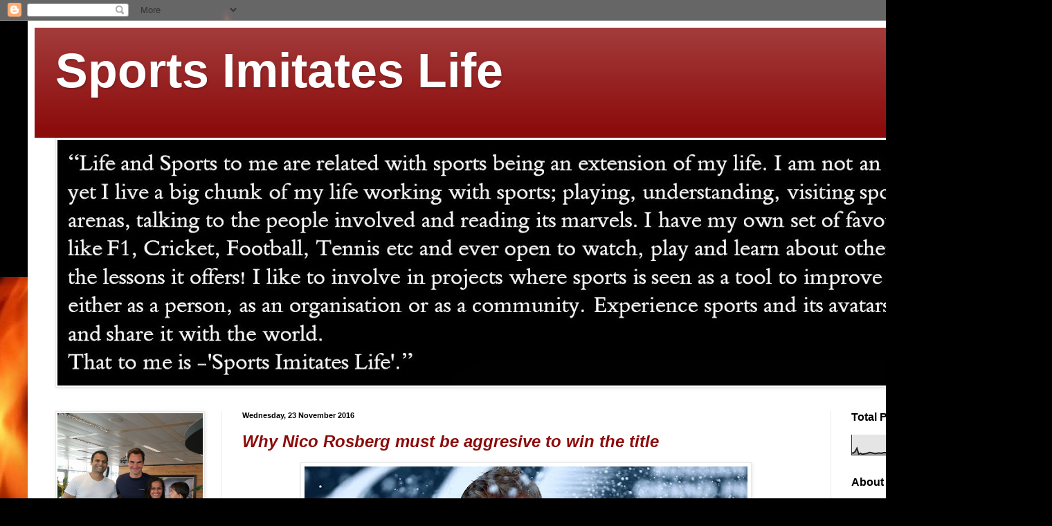

--- FILE ---
content_type: text/html; charset=UTF-8
request_url: https://www.sportsimitateslife.com/2016/
body_size: 33554
content:
<!DOCTYPE html>
<html class='v2' dir='ltr' xmlns='http://www.w3.org/1999/xhtml' xmlns:b='http://www.google.com/2005/gml/b' xmlns:data='http://www.google.com/2005/gml/data' xmlns:expr='http://www.google.com/2005/gml/expr'>
<head>
<link href='https://www.blogger.com/static/v1/widgets/335934321-css_bundle_v2.css' rel='stylesheet' type='text/css'/>
<meta content='width=1100' name='viewport'/>
<meta content='text/html; charset=UTF-8' http-equiv='Content-Type'/>
<meta content='blogger' name='generator'/>
<link href='https://www.sportsimitateslife.com/favicon.ico' rel='icon' type='image/x-icon'/>
<link href='http://www.sportsimitateslife.com/2016/' rel='canonical'/>
<link rel="alternate" type="application/atom+xml" title="Sports Imitates Life - Atom" href="https://www.sportsimitateslife.com/feeds/posts/default" />
<link rel="alternate" type="application/rss+xml" title="Sports Imitates Life - RSS" href="https://www.sportsimitateslife.com/feeds/posts/default?alt=rss" />
<link rel="service.post" type="application/atom+xml" title="Sports Imitates Life - Atom" href="https://www.blogger.com/feeds/3194791698255013402/posts/default" />
<!--Can't find substitution for tag [blog.ieCssRetrofitLinks]-->
<meta content='Sports Imitates Life + Sports History' name='description'/>
<meta content='http://www.sportsimitateslife.com/2016/' property='og:url'/>
<meta content='Sports Imitates Life' property='og:title'/>
<meta content='Sports Imitates Life + Sports History' property='og:description'/>
<title>Sports Imitates Life: 2016</title>
<style id='page-skin-1' type='text/css'><!--
/*
-----------------------------------------------
Blogger Template Style
Name:     Simple
Designer: Josh Peterson
URL:      www.noaesthetic.com
----------------------------------------------- */
/* Variable definitions
====================
<Variable name="keycolor" description="Main Color" type="color" default="#66bbdd"/>
<Group description="Page Text" selector="body">
<Variable name="body.font" description="Font" type="font"
default="normal normal 12px Arial, Tahoma, Helvetica, FreeSans, sans-serif"/>
<Variable name="body.text.color" description="Text Color" type="color" default="#222222"/>
</Group>
<Group description="Backgrounds" selector=".body-fauxcolumns-outer">
<Variable name="body.background.color" description="Outer Background" type="color" default="#66bbdd"/>
<Variable name="content.background.color" description="Main Background" type="color" default="#ffffff"/>
<Variable name="header.background.color" description="Header Background" type="color" default="transparent"/>
</Group>
<Group description="Links" selector=".main-outer">
<Variable name="link.color" description="Link Color" type="color" default="#2288bb"/>
<Variable name="link.visited.color" description="Visited Color" type="color" default="#888888"/>
<Variable name="link.hover.color" description="Hover Color" type="color" default="#33aaff"/>
</Group>
<Group description="Blog Title" selector=".header h1">
<Variable name="header.font" description="Font" type="font"
default="normal normal 60px Arial, Tahoma, Helvetica, FreeSans, sans-serif"/>
<Variable name="header.text.color" description="Title Color" type="color" default="#3399bb" />
</Group>
<Group description="Blog Description" selector=".header .description">
<Variable name="description.text.color" description="Description Color" type="color"
default="#777777" />
</Group>
<Group description="Tabs Text" selector=".tabs-inner .widget li a">
<Variable name="tabs.font" description="Font" type="font"
default="normal normal 14px Arial, Tahoma, Helvetica, FreeSans, sans-serif"/>
<Variable name="tabs.text.color" description="Text Color" type="color" default="#999999"/>
<Variable name="tabs.selected.text.color" description="Selected Color" type="color" default="#000000"/>
</Group>
<Group description="Tabs Background" selector=".tabs-outer .PageList">
<Variable name="tabs.background.color" description="Background Color" type="color" default="#f5f5f5"/>
<Variable name="tabs.selected.background.color" description="Selected Color" type="color" default="#eeeeee"/>
</Group>
<Group description="Post Title" selector="h3.post-title, .comments h4">
<Variable name="post.title.font" description="Font" type="font"
default="normal normal 22px Arial, Tahoma, Helvetica, FreeSans, sans-serif"/>
</Group>
<Group description="Date Header" selector=".date-header">
<Variable name="date.header.color" description="Text Color" type="color"
default="#000000"/>
<Variable name="date.header.background.color" description="Background Color" type="color"
default="transparent"/>
<Variable name="date.header.font" description="Text Font" type="font"
default="normal bold 11px Arial, Tahoma, Helvetica, FreeSans, sans-serif"/>
<Variable name="date.header.padding" description="Date Header Padding" type="string" default="inherit"/>
<Variable name="date.header.letterspacing" description="Date Header Letter Spacing" type="string" default="inherit"/>
<Variable name="date.header.margin" description="Date Header Margin" type="string" default="inherit"/>
</Group>
<Group description="Post Footer" selector=".post-footer">
<Variable name="post.footer.text.color" description="Text Color" type="color" default="#666666"/>
<Variable name="post.footer.background.color" description="Background Color" type="color"
default="#f9f9f9"/>
<Variable name="post.footer.border.color" description="Shadow Color" type="color" default="#eeeeee"/>
</Group>
<Group description="Gadgets" selector="h2">
<Variable name="widget.title.font" description="Title Font" type="font"
default="normal bold 11px Arial, Tahoma, Helvetica, FreeSans, sans-serif"/>
<Variable name="widget.title.text.color" description="Title Color" type="color" default="#000000"/>
<Variable name="widget.alternate.text.color" description="Alternate Color" type="color" default="#999999"/>
</Group>
<Group description="Images" selector=".main-inner">
<Variable name="image.background.color" description="Background Color" type="color" default="#ffffff"/>
<Variable name="image.border.color" description="Border Color" type="color" default="#eeeeee"/>
<Variable name="image.text.color" description="Caption Text Color" type="color" default="#000000"/>
</Group>
<Group description="Accents" selector=".content-inner">
<Variable name="body.rule.color" description="Separator Line Color" type="color" default="#eeeeee"/>
<Variable name="tabs.border.color" description="Tabs Border Color" type="color" default="#e8e8e8"/>
</Group>
<Variable name="body.background" description="Body Background" type="background"
color="#b72f00" default="$(color) none repeat scroll top left"/>
<Variable name="body.background.override" description="Body Background Override" type="string" default=""/>
<Variable name="body.background.gradient.cap" description="Body Gradient Cap" type="url"
default="url(//www.blogblog.com/1kt/simple/gradients_light.png)"/>
<Variable name="body.background.gradient.tile" description="Body Gradient Tile" type="url"
default="url(//www.blogblog.com/1kt/simple/body_gradient_tile_light.png)"/>
<Variable name="content.background.color.selector" description="Content Background Color Selector" type="string" default=".content-inner"/>
<Variable name="content.padding" description="Content Padding" type="length" default="10px" min="0" max="100px"/>
<Variable name="content.padding.horizontal" description="Content Horizontal Padding" type="length" default="10px" min="0" max="100px"/>
<Variable name="content.shadow.spread" description="Content Shadow Spread" type="length" default="40px" min="0" max="100px"/>
<Variable name="content.shadow.spread.webkit" description="Content Shadow Spread (WebKit)" type="length" default="5px" min="0" max="100px"/>
<Variable name="content.shadow.spread.ie" description="Content Shadow Spread (IE)" type="length" default="10px" min="0" max="100px"/>
<Variable name="main.border.width" description="Main Border Width" type="length" default="0" min="0" max="10px"/>
<Variable name="header.background.gradient" description="Header Gradient" type="url" default="none"/>
<Variable name="header.shadow.offset.left" description="Header Shadow Offset Left" type="length" default="-1px" min="-50px" max="50px"/>
<Variable name="header.shadow.offset.top" description="Header Shadow Offset Top" type="length" default="-1px" min="-50px" max="50px"/>
<Variable name="header.shadow.spread" description="Header Shadow Spread" type="length" default="1px" min="0" max="100px"/>
<Variable name="header.padding" description="Header Padding" type="length" default="30px" min="0" max="100px"/>
<Variable name="header.border.size" description="Header Border Size" type="length" default="1px" min="0" max="10px"/>
<Variable name="header.bottom.border.size" description="Header Bottom Border Size" type="length" default="0" min="0" max="10px"/>
<Variable name="header.border.horizontalsize" description="Header Horizontal Border Size" type="length" default="0" min="0" max="10px"/>
<Variable name="description.text.size" description="Description Text Size" type="string" default="140%"/>
<Variable name="tabs.margin.top" description="Tabs Margin Top" type="length" default="0" min="0" max="100px"/>
<Variable name="tabs.margin.side" description="Tabs Side Margin" type="length" default="30px" min="0" max="100px"/>
<Variable name="tabs.background.gradient" description="Tabs Background Gradient" type="url"
default="url(//www.blogblog.com/1kt/simple/gradients_light.png)"/>
<Variable name="tabs.border.width" description="Tabs Border Width" type="length" default="1px" min="0" max="10px"/>
<Variable name="tabs.bevel.border.width" description="Tabs Bevel Border Width" type="length" default="1px" min="0" max="10px"/>
<Variable name="post.margin.bottom" description="Post Bottom Margin" type="length" default="25px" min="0" max="100px"/>
<Variable name="image.border.small.size" description="Image Border Small Size" type="length" default="2px" min="0" max="10px"/>
<Variable name="image.border.large.size" description="Image Border Large Size" type="length" default="5px" min="0" max="10px"/>
<Variable name="page.width.selector" description="Page Width Selector" type="string" default=".region-inner"/>
<Variable name="page.width" description="Page Width" type="string" default="auto"/>
<Variable name="main.section.margin" description="Main Section Margin" type="length" default="15px" min="0" max="100px"/>
<Variable name="main.padding" description="Main Padding" type="length" default="15px" min="0" max="100px"/>
<Variable name="main.padding.top" description="Main Padding Top" type="length" default="30px" min="0" max="100px"/>
<Variable name="main.padding.bottom" description="Main Padding Bottom" type="length" default="30px" min="0" max="100px"/>
<Variable name="paging.background"
color="#ffffff"
description="Background of blog paging area" type="background"
default="transparent none no-repeat scroll top center"/>
<Variable name="footer.bevel" description="Bevel border length of footer" type="length" default="0" min="0" max="10px"/>
<Variable name="mobile.background.overlay" description="Mobile Background Overlay" type="string"
default="transparent none repeat scroll top left"/>
<Variable name="mobile.background.size" description="Mobile Background Size" type="string" default="auto"/>
<Variable name="mobile.button.color" description="Mobile Button Color" type="color" default="#ffffff" />
<Variable name="startSide" description="Side where text starts in blog language" type="automatic" default="left"/>
<Variable name="endSide" description="Side where text ends in blog language" type="automatic" default="right"/>
*/
/* Content
----------------------------------------------- */
body {
font: normal normal 12px Arial, Tahoma, Helvetica, FreeSans, sans-serif;
color: #000000;
background: #000000 url(//themes.googleusercontent.com/image?id=1fPzKKjY9pDchHIeFXfLO2zY1SYfTku0PLrkb-Aiu7meqodh01WKnpNCHAuTcBrMZaM6D) repeat-x scroll top center /* Credit: imagedepotpro (http://www.istockphoto.com/googleimages.php?id=4489297&platform=blogger) */;
padding: 0 40px 40px 40px;
}
html body .region-inner {
min-width: 0;
max-width: 100%;
width: auto;
}
h2 {
font-size: 22px;
}
a:link {
text-decoration:none;
color: #8c0b0b;
}
a:visited {
text-decoration:none;
color: #757575;
}
a:hover {
text-decoration:underline;
color: #d21e00;
}
.body-fauxcolumn-outer .fauxcolumn-inner {
background: transparent none repeat scroll top left;
_background-image: none;
}
.body-fauxcolumn-outer .cap-top {
position: absolute;
z-index: 1;
height: 400px;
width: 100%;
background: #000000 url(//themes.googleusercontent.com/image?id=1fPzKKjY9pDchHIeFXfLO2zY1SYfTku0PLrkb-Aiu7meqodh01WKnpNCHAuTcBrMZaM6D) repeat-x scroll top center /* Credit: imagedepotpro (http://www.istockphoto.com/googleimages.php?id=4489297&platform=blogger) */;
}
.body-fauxcolumn-outer .cap-top .cap-left {
width: 100%;
background: transparent none repeat-x scroll top left;
_background-image: none;
}
.content-outer {
-moz-box-shadow: 0 0 40px rgba(0, 0, 0, .15);
-webkit-box-shadow: 0 0 5px rgba(0, 0, 0, .15);
-goog-ms-box-shadow: 0 0 10px #333333;
box-shadow: 0 0 40px rgba(0, 0, 0, .15);
margin-bottom: 1px;
}
.content-inner {
padding: 10px 10px;
}
.content-inner {
background-color: #ffffff;
}
/* Header
----------------------------------------------- */
.header-outer {
background: #8c0b0b url(//www.blogblog.com/1kt/simple/gradients_light.png) repeat-x scroll 0 -400px;
_background-image: none;
}
.Header h1 {
font: normal bold 70px 'Trebuchet MS', Trebuchet, sans-serif;
color: #ffffff;
text-shadow: 1px 2px 3px rgba(0, 0, 0, .2);
}
.Header h1 a {
color: #ffffff;
}
.Header .description {
font-size: 140%;
color: #ffffff;
}
.header-inner .Header .titlewrapper {
padding: 22px 30px;
}
.header-inner .Header .descriptionwrapper {
padding: 0 30px;
}
/* Tabs
----------------------------------------------- */
.tabs-inner .section:first-child {
border-top: 0 solid #000000;
}
.tabs-inner .section:first-child ul {
margin-top: -0;
border-top: 0 solid #000000;
border-left: 0 solid #000000;
border-right: 0 solid #000000;
}
.tabs-inner .widget ul {
background: #efefef url(//www.blogblog.com/1kt/simple/gradients_light.png) repeat-x scroll 0 -800px;
_background-image: none;
border-bottom: 1px solid #000000;
margin-top: 0;
margin-left: -30px;
margin-right: -30px;
}
.tabs-inner .widget li a {
display: inline-block;
padding: .6em 1em;
font: normal normal 14px Arial, Tahoma, Helvetica, FreeSans, sans-serif;
color: #8a8a8a;
border-left: 1px solid #ffffff;
border-right: 1px solid #000000;
}
.tabs-inner .widget li:first-child a {
border-left: none;
}
.tabs-inner .widget li.selected a, .tabs-inner .widget li a:hover {
color: #000000;
background-color: #e8e8e8;
text-decoration: none;
}
/* Columns
----------------------------------------------- */
.main-outer {
border-top: 0 solid #e8e8e8;
}
.fauxcolumn-left-outer .fauxcolumn-inner {
border-right: 1px solid #e8e8e8;
}
.fauxcolumn-right-outer .fauxcolumn-inner {
border-left: 1px solid #e8e8e8;
}
/* Headings
----------------------------------------------- */
div.widget > h2,
div.widget h2.title {
margin: 0 0 1em 0;
font: normal bold 16px 'Trebuchet MS', Trebuchet, sans-serif;
color: #000000;
}
/* Widgets
----------------------------------------------- */
.widget .zippy {
color: #8a8a8a;
text-shadow: 2px 2px 1px rgba(0, 0, 0, .1);
}
.widget .popular-posts ul {
list-style: none;
}
/* Posts
----------------------------------------------- */
h2.date-header {
font: normal bold 11px Arial, Tahoma, Helvetica, FreeSans, sans-serif;
}
.date-header span {
background-color: transparent;
color: #000000;
padding: inherit;
letter-spacing: inherit;
margin: inherit;
}
.main-inner {
padding-top: 30px;
padding-bottom: 30px;
}
.main-inner .column-center-inner {
padding: 0 15px;
}
.main-inner .column-center-inner .section {
margin: 0 15px;
}
.post {
margin: 0 0 25px 0;
}
h3.post-title, .comments h4 {
font: italic bold 24px 'Trebuchet MS', Trebuchet, sans-serif;
margin: .75em 0 0;
}
.post-body {
font-size: 110%;
line-height: 1.4;
position: relative;
}
.post-body img, .post-body .tr-caption-container, .Profile img, .Image img,
.BlogList .item-thumbnail img {
padding: 2px;
background: #ffffff;
border: 1px solid #e8e8e8;
-moz-box-shadow: 1px 1px 5px rgba(0, 0, 0, .1);
-webkit-box-shadow: 1px 1px 5px rgba(0, 0, 0, .1);
box-shadow: 1px 1px 5px rgba(0, 0, 0, .1);
}
.post-body img, .post-body .tr-caption-container {
padding: 5px;
}
.post-body .tr-caption-container {
color: #000000;
}
.post-body .tr-caption-container img {
padding: 0;
background: transparent;
border: none;
-moz-box-shadow: 0 0 0 rgba(0, 0, 0, .1);
-webkit-box-shadow: 0 0 0 rgba(0, 0, 0, .1);
box-shadow: 0 0 0 rgba(0, 0, 0, .1);
}
.post-header {
margin: 0 0 1.5em;
line-height: 1.6;
font-size: 90%;
}
.post-footer {
margin: 20px -2px 0;
padding: 5px 10px;
color: #353535;
background-color: #f4f4f4;
border-bottom: 1px solid #e8e8e8;
line-height: 1.6;
font-size: 90%;
}
#comments .comment-author {
padding-top: 1.5em;
border-top: 1px solid #e8e8e8;
background-position: 0 1.5em;
}
#comments .comment-author:first-child {
padding-top: 0;
border-top: none;
}
.avatar-image-container {
margin: .2em 0 0;
}
#comments .avatar-image-container img {
border: 1px solid #e8e8e8;
}
/* Comments
----------------------------------------------- */
.comments .comments-content .icon.blog-author {
background-repeat: no-repeat;
background-image: url([data-uri]);
}
.comments .comments-content .loadmore a {
border-top: 1px solid #8a8a8a;
border-bottom: 1px solid #8a8a8a;
}
.comments .comment-thread.inline-thread {
background-color: #f4f4f4;
}
.comments .continue {
border-top: 2px solid #8a8a8a;
}
/* Accents
---------------------------------------------- */
.section-columns td.columns-cell {
border-left: 1px solid #e8e8e8;
}
.blog-pager {
background: transparent none no-repeat scroll top center;
}
.blog-pager-older-link, .home-link,
.blog-pager-newer-link {
background-color: #ffffff;
padding: 5px;
}
.footer-outer {
border-top: 0 dashed #bbbbbb;
}
/* Mobile
----------------------------------------------- */
body.mobile  {
background-size: auto;
}
.mobile .body-fauxcolumn-outer {
background: transparent none repeat scroll top left;
}
.mobile .body-fauxcolumn-outer .cap-top {
background-size: 100% auto;
}
.mobile .content-outer {
-webkit-box-shadow: 0 0 3px rgba(0, 0, 0, .15);
box-shadow: 0 0 3px rgba(0, 0, 0, .15);
}
body.mobile .AdSense {
margin: 0 -40px;
}
.mobile .tabs-inner .widget ul {
margin-left: 0;
margin-right: 0;
}
.mobile .post {
margin: 0;
}
.mobile .main-inner .column-center-inner .section {
margin: 0;
}
.mobile .date-header span {
padding: 0.1em 10px;
margin: 0 -10px;
}
.mobile h3.post-title {
margin: 0;
}
.mobile .blog-pager {
background: transparent none no-repeat scroll top center;
}
.mobile .footer-outer {
border-top: none;
}
.mobile .main-inner, .mobile .footer-inner {
background-color: #ffffff;
}
.mobile-index-contents {
color: #000000;
}
.mobile-link-button {
background-color: #8c0b0b;
}
.mobile-link-button a:link, .mobile-link-button a:visited {
color: #ffffff;
}
.mobile .tabs-inner .section:first-child {
border-top: none;
}
.mobile .tabs-inner .PageList .widget-content {
background-color: #e8e8e8;
color: #000000;
border-top: 1px solid #000000;
border-bottom: 1px solid #000000;
}
.mobile .tabs-inner .PageList .widget-content .pagelist-arrow {
border-left: 1px solid #000000;
}

--></style>
<style id='template-skin-1' type='text/css'><!--
body {
min-width: 1440px;
}
.content-outer, .content-fauxcolumn-outer, .region-inner {
min-width: 1440px;
max-width: 1440px;
_width: 1440px;
}
.main-inner .columns {
padding-left: 270px;
padding-right: 270px;
}
.main-inner .fauxcolumn-center-outer {
left: 270px;
right: 270px;
/* IE6 does not respect left and right together */
_width: expression(this.parentNode.offsetWidth -
parseInt("270px") -
parseInt("270px") + 'px');
}
.main-inner .fauxcolumn-left-outer {
width: 270px;
}
.main-inner .fauxcolumn-right-outer {
width: 270px;
}
.main-inner .column-left-outer {
width: 270px;
right: 100%;
margin-left: -270px;
}
.main-inner .column-right-outer {
width: 270px;
margin-right: -270px;
}
#layout {
min-width: 0;
}
#layout .content-outer {
min-width: 0;
width: 800px;
}
#layout .region-inner {
min-width: 0;
width: auto;
}
--></style>
<script type='text/javascript'>
        (function(i,s,o,g,r,a,m){i['GoogleAnalyticsObject']=r;i[r]=i[r]||function(){
        (i[r].q=i[r].q||[]).push(arguments)},i[r].l=1*new Date();a=s.createElement(o),
        m=s.getElementsByTagName(o)[0];a.async=1;a.src=g;m.parentNode.insertBefore(a,m)
        })(window,document,'script','https://www.google-analytics.com/analytics.js','ga');
        ga('create', 'UA-47793180-1', 'auto', 'blogger');
        ga('blogger.send', 'pageview');
      </script>
<link href='https://www.blogger.com/dyn-css/authorization.css?targetBlogID=3194791698255013402&amp;zx=40f7d4e4-62cb-4bec-93de-6e27a57f5e90' media='none' onload='if(media!=&#39;all&#39;)media=&#39;all&#39;' rel='stylesheet'/><noscript><link href='https://www.blogger.com/dyn-css/authorization.css?targetBlogID=3194791698255013402&amp;zx=40f7d4e4-62cb-4bec-93de-6e27a57f5e90' rel='stylesheet'/></noscript>
<meta name='google-adsense-platform-account' content='ca-host-pub-1556223355139109'/>
<meta name='google-adsense-platform-domain' content='blogspot.com'/>

</head>
<body class='loading'>
<div class='navbar section' id='navbar' name='Navbar'><div class='widget Navbar' data-version='1' id='Navbar1'><script type="text/javascript">
    function setAttributeOnload(object, attribute, val) {
      if(window.addEventListener) {
        window.addEventListener('load',
          function(){ object[attribute] = val; }, false);
      } else {
        window.attachEvent('onload', function(){ object[attribute] = val; });
      }
    }
  </script>
<div id="navbar-iframe-container"></div>
<script type="text/javascript" src="https://apis.google.com/js/platform.js"></script>
<script type="text/javascript">
      gapi.load("gapi.iframes:gapi.iframes.style.bubble", function() {
        if (gapi.iframes && gapi.iframes.getContext) {
          gapi.iframes.getContext().openChild({
              url: 'https://www.blogger.com/navbar/3194791698255013402?origin\x3dhttps://www.sportsimitateslife.com',
              where: document.getElementById("navbar-iframe-container"),
              id: "navbar-iframe"
          });
        }
      });
    </script><script type="text/javascript">
(function() {
var script = document.createElement('script');
script.type = 'text/javascript';
script.src = '//pagead2.googlesyndication.com/pagead/js/google_top_exp.js';
var head = document.getElementsByTagName('head')[0];
if (head) {
head.appendChild(script);
}})();
</script>
</div></div>
<div class='body-fauxcolumns'>
<div class='fauxcolumn-outer body-fauxcolumn-outer'>
<div class='cap-top'>
<div class='cap-left'></div>
<div class='cap-right'></div>
</div>
<div class='fauxborder-left'>
<div class='fauxborder-right'></div>
<div class='fauxcolumn-inner'>
</div>
</div>
<div class='cap-bottom'>
<div class='cap-left'></div>
<div class='cap-right'></div>
</div>
</div>
</div>
<div class='content'>
<div class='content-fauxcolumns'>
<div class='fauxcolumn-outer content-fauxcolumn-outer'>
<div class='cap-top'>
<div class='cap-left'></div>
<div class='cap-right'></div>
</div>
<div class='fauxborder-left'>
<div class='fauxborder-right'></div>
<div class='fauxcolumn-inner'>
</div>
</div>
<div class='cap-bottom'>
<div class='cap-left'></div>
<div class='cap-right'></div>
</div>
</div>
</div>
<div class='content-outer'>
<div class='content-cap-top cap-top'>
<div class='cap-left'></div>
<div class='cap-right'></div>
</div>
<div class='fauxborder-left content-fauxborder-left'>
<div class='fauxborder-right content-fauxborder-right'></div>
<div class='content-inner'>
<header>
<div class='header-outer'>
<div class='header-cap-top cap-top'>
<div class='cap-left'></div>
<div class='cap-right'></div>
</div>
<div class='fauxborder-left header-fauxborder-left'>
<div class='fauxborder-right header-fauxborder-right'></div>
<div class='region-inner header-inner'>
<div class='header section' id='header' name='Header'><div class='widget Header' data-version='1' id='Header1'>
<div id='header-inner'>
<div class='titlewrapper'>
<h1 class='title'>
<a href='https://www.sportsimitateslife.com/'>
Sports Imitates Life
</a>
</h1>
</div>
<div class='descriptionwrapper'>
<p class='description'><span>
</span></p>
</div>
</div>
</div></div>
</div>
</div>
<div class='header-cap-bottom cap-bottom'>
<div class='cap-left'></div>
<div class='cap-right'></div>
</div>
</div>
</header>
<div class='tabs-outer'>
<div class='tabs-cap-top cap-top'>
<div class='cap-left'></div>
<div class='cap-right'></div>
</div>
<div class='fauxborder-left tabs-fauxborder-left'>
<div class='fauxborder-right tabs-fauxborder-right'></div>
<div class='region-inner tabs-inner'>
<div class='tabs section' id='crosscol' name='Cross-column'><div class='widget Image' data-version='1' id='Image10'>
<h2>Why</h2>
<div class='widget-content'>
<img alt='Why' height='355' id='Image10_img' src='https://blogger.googleusercontent.com/img/b/R29vZ2xl/AVvXsEhHbGj6aLlV6k8rpzd3iXmeTt7gZeidr80-V3RDzPjf1iiqIPaC4m4DR9Os3f4_Cwiahcaa95T2V508o1WM4twJSxtvZiLKF2OuJmCEWKXOpdMfZYjUrSlnbLdF_vnRPkMK0bjSj73KN78w/s1360/Sports+Imitates+Life+Motto_20+Jan+2014_V5.jpg' width='1360'/>
<br/>
</div>
<div class='clear'></div>
</div></div>
<div class='tabs no-items section' id='crosscol-overflow' name='Cross-Column 2'></div>
</div>
</div>
<div class='tabs-cap-bottom cap-bottom'>
<div class='cap-left'></div>
<div class='cap-right'></div>
</div>
</div>
<div class='main-outer'>
<div class='main-cap-top cap-top'>
<div class='cap-left'></div>
<div class='cap-right'></div>
</div>
<div class='fauxborder-left main-fauxborder-left'>
<div class='fauxborder-right main-fauxborder-right'></div>
<div class='region-inner main-inner'>
<div class='columns fauxcolumns'>
<div class='fauxcolumn-outer fauxcolumn-center-outer'>
<div class='cap-top'>
<div class='cap-left'></div>
<div class='cap-right'></div>
</div>
<div class='fauxborder-left'>
<div class='fauxborder-right'></div>
<div class='fauxcolumn-inner'>
</div>
</div>
<div class='cap-bottom'>
<div class='cap-left'></div>
<div class='cap-right'></div>
</div>
</div>
<div class='fauxcolumn-outer fauxcolumn-left-outer'>
<div class='cap-top'>
<div class='cap-left'></div>
<div class='cap-right'></div>
</div>
<div class='fauxborder-left'>
<div class='fauxborder-right'></div>
<div class='fauxcolumn-inner'>
</div>
</div>
<div class='cap-bottom'>
<div class='cap-left'></div>
<div class='cap-right'></div>
</div>
</div>
<div class='fauxcolumn-outer fauxcolumn-right-outer'>
<div class='cap-top'>
<div class='cap-left'></div>
<div class='cap-right'></div>
</div>
<div class='fauxborder-left'>
<div class='fauxborder-right'></div>
<div class='fauxcolumn-inner'>
</div>
</div>
<div class='cap-bottom'>
<div class='cap-left'></div>
<div class='cap-right'></div>
</div>
</div>
<!-- corrects IE6 width calculation -->
<div class='columns-inner'>
<div class='column-center-outer'>
<div class='column-center-inner'>
<div class='main section' id='main' name='Main'><div class='widget Blog' data-version='1' id='Blog1'>
<div class='blog-posts hfeed'>

          <div class="date-outer">
        
<h2 class='date-header'><span>Wednesday, 23 November 2016</span></h2>

          <div class="date-posts">
        
<div class='post-outer'>
<div class='post hentry' itemprop='blogPost' itemscope='itemscope' itemtype='http://schema.org/BlogPosting'>
<meta content='https://blogger.googleusercontent.com/img/b/R29vZ2xl/AVvXsEhzbCb0fJ3DoyMtOI4ujzN_rF0uBDiKMqL7pe0tYNFS7OPwxUXHuoSgNb721Koql4HNkuIke0xJyL3YE27RYWM4NnNLwdFlF5XnEUsuU4hZCob9IRMSDL3KjWooVc0pNFmLUBISjaxNIqVA/s640/nico-rosberg-f1_3458946.jpg' itemprop='image_url'/>
<meta content='3194791698255013402' itemprop='blogId'/>
<meta content='3835968313644755292' itemprop='postId'/>
<a name='3835968313644755292'></a>
<h3 class='post-title entry-title' itemprop='name'>
<a href='https://www.sportsimitateslife.com/2016/11/why-nico-rosberg-must-be-aggresive-to.html'>Why Nico Rosberg must be aggresive to win the title </a>
</h3>
<div class='post-header'>
<div class='post-header-line-1'></div>
</div>
<div class='post-body entry-content' id='post-body-3835968313644755292' itemprop='articleBody'>
<div dir="ltr" style="text-align: left;" trbidi="on">
<div class="MsoNormal" style="text-align: justify;">
<div class="separator" style="clear: both; text-align: center;">
<a href="https://blogger.googleusercontent.com/img/b/R29vZ2xl/AVvXsEhzbCb0fJ3DoyMtOI4ujzN_rF0uBDiKMqL7pe0tYNFS7OPwxUXHuoSgNb721Koql4HNkuIke0xJyL3YE27RYWM4NnNLwdFlF5XnEUsuU4hZCob9IRMSDL3KjWooVc0pNFmLUBISjaxNIqVA/s1600/nico-rosberg-f1_3458946.jpg" imageanchor="1" style="margin-left: 1em; margin-right: 1em;"><img border="0" height="360" src="https://blogger.googleusercontent.com/img/b/R29vZ2xl/AVvXsEhzbCb0fJ3DoyMtOI4ujzN_rF0uBDiKMqL7pe0tYNFS7OPwxUXHuoSgNb721Koql4HNkuIke0xJyL3YE27RYWM4NnNLwdFlF5XnEUsuU4hZCob9IRMSDL3KjWooVc0pNFmLUBISjaxNIqVA/s640/nico-rosberg-f1_3458946.jpg" width="640" /></a></div>
<span style="font-family: Helvetica Neue, Arial, Helvetica, sans-serif; font-size: medium;"><br /></span>
<span style="font-family: Helvetica Neue, Arial, Helvetica, sans-serif; font-size: medium;"><br /></span>
<span style="font-family: Trebuchet MS, sans-serif; font-size: medium;">There are no shortcuts to be a F1
world champion. In the final race of this year, it will be a showdown between
the two Mercedes drivers &#8211; Lewis Hamilton and Nico Rosberg.<o:p></o:p></span></div>
<div class="MsoNormal" style="text-align: justify;">
<span style="font-family: Trebuchet MS, sans-serif; font-size: medium;"><br /></span></div>
<div class="MsoNormal" style="text-align: justify;">
<span style="font-family: Trebuchet MS, sans-serif; font-size: medium;">The Brit remains the in-form
driver having won the last three races &#8211; yet, he trails Rosberg by twelve
points.<o:p></o:p></span></div>
<div class="MsoNormal" style="text-align: justify;">
<span style="font-family: Trebuchet MS, sans-serif; font-size: medium;"><br /></span></div>
<div class="MsoNormal" style="text-align: justify;">
<span style="font-family: Trebuchet MS, sans-serif; font-size: medium;">The difference illustrates what a
stunning season the German driver has had thus far. And, irrespective of what
Hamilton achieves, a place on the podium is enough for Rosberg to win his
maiden driver&#8217;s title.<o:p></o:p></span></div>
<div class="MsoNormal" style="text-align: justify;">
<span style="font-family: Trebuchet MS, sans-serif; font-size: medium;"><br /></span></div>
<div class="MsoNormal" style="text-align: justify;">
<span style="font-family: Trebuchet MS, sans-serif; font-size: medium;"><a href="http://www.sportsimitateslife.com/2013/11/abu-dhabi-where-it-all-began-success.html" target="_blank">Let&#8217;s turn back to 2010, the final race at Abu Dhabi</a> had three contenders to win the driver&#8217;s title.
Fernando Alonso led Mark Webber by eight points. And, further seven points
away was Sebastian Vettel.<o:p></o:p></span></div>
<div class="MsoNormal" style="text-align: justify;">
<span style="font-family: Trebuchet MS, sans-serif; font-size: medium;"><br /></span></div>
<div class="MsoNormal" style="text-align: justify;">
<span style="font-family: Trebuchet MS, sans-serif; font-size: medium;">We all know what happened,
neither the Spaniard nor the Aussie won. The underdog Vettel won the race purely
because he drove as though he had nothing to lose.<o:p></o:p></span></div>
<div class="MsoNormal" style="text-align: justify;">
<span style="font-family: Trebuchet MS, sans-serif; font-size: medium;"><br /></span></div>
<div class="MsoNormal" style="text-align: justify;">
<span style="font-family: Trebuchet MS, sans-serif; font-size: medium;">The pressure of the title showed
on Alonso and on Webber and in the end Ferrari came out as the real losers, as
one of the two Red Bull drivers benefitted. It was the defensive strategy by Ferrari that
costed Alonso the driver&#8217;s title.<o:p></o:p></span></div>
<div class="MsoNormal" style="text-align: justify;">
<span style="font-family: Trebuchet MS, sans-serif; font-size: medium;"><br /></span></div>
<div class="MsoNormal" style="text-align: justify;">
<span style="font-family: Trebuchet MS, sans-serif; font-size: medium;">The way I look at it, Rosberg is
in a similar position to that of Alonso (from the 2010 season). If he must win,
then he needs to bring his controlled aggression on the track and not merely
look for the third place.<o:p></o:p></span></div>
<div class="MsoNormal" style="text-align: justify;">
<span style="font-family: Trebuchet MS, sans-serif; font-size: medium;"><br /></span></div>
<div class="MsoNormal" style="text-align: justify;">
<span style="font-family: Trebuchet MS, sans-serif; font-size: medium;">The Red Bull duo of Max
Verstappen and Daniel Ricciardo have shown their pace and they might challenge
the Mercedes for the podium places &#8211; clearly, they do not have anything to
lose.<o:p></o:p></span></div>
<div class="MsoNormal" style="text-align: justify;">
<span style="font-family: Trebuchet MS, sans-serif; font-size: medium;"><br /></span></div>
<div class="MsoNormal" style="text-align: justify;">
<span style="font-family: Trebuchet MS, sans-serif; font-size: medium;">In a way, Hamilton is in similar
position and although he has the driver&#8217;s championship to lose, he knows he can
only win the race and hope Rosberg finishes outside of top three. Beyond that,
the three-time champion cannot do much.<o:p></o:p></span></div>
<div class="MsoNormal" style="text-align: justify;">
<span style="font-family: Trebuchet MS, sans-serif; font-size: medium;"><br /></span></div>
<div class="MsoNormal" style="text-align: justify;">
<span style="font-family: Trebuchet MS, sans-serif; font-size: medium;">I have been critical of Nico
Rosberg in the past. However, I have praised him this season for changing his
attitude and being ruthless on most occasions on the track. In fact, I am rooting for
him this season after having observed his drives throughout the year and not to forget, the 'luck' factor.&nbsp;<o:p></o:p></span></div>
<div class="MsoNormal" style="text-align: justify;">
<span style="font-family: Trebuchet MS, sans-serif; font-size: medium;"><br /></span></div>
<div class="MsoNormal" style="text-align: justify;">
<span style="font-family: Trebuchet MS, sans-serif; font-size: medium;">So, the final race of this season
will be defined by how Rosberg performs.&nbsp;</span><br />
<span style="font-family: Trebuchet MS, sans-serif; font-size: medium;"><br /></span>
<span style="font-family: Trebuchet MS, sans-serif; font-size: medium;">Does he have the zeal to fight for the
title or will he scoot around to finish third?<o:p></o:p></span></div>
<div class="MsoNormal" style="text-align: justify;">
<span style="font-family: Trebuchet MS, sans-serif; font-size: medium;"><br /></span></div>
<div class="MsoNormal" style="text-align: justify;">
<span style="font-family: Trebuchet MS, sans-serif; font-size: medium;">For that, we must wait on Sunday
for the season finale at Abu Dhabi.<o:p></o:p></span></div>
<div class="MsoNormal" style="text-align: justify;">
<span style="font-family: Trebuchet MS, sans-serif; font-size: medium;"><br /></span></div>
<div class="MsoNormal">
<span style="font-family: Trebuchet MS, sans-serif;"><span style="font-size: medium;">The points scenario - </span><o:p></o:p></span></div>
<div class="MsoNormal">
<span style="font-family: Trebuchet MS, sans-serif;"><br /></span></div>
<div class="MsoNormal" style="text-align: justify;">
<span style="font-family: Trebuchet MS, sans-serif;"><span style="font-family: Trebuchet MS, sans-serif;">&nbsp; &nbsp; &nbsp; &nbsp; &nbsp;Lewis Hamilton (355 points) &nbsp; &nbsp; &nbsp; &nbsp; &nbsp; &nbsp; &nbsp; &nbsp; &nbsp; &nbsp; &nbsp; &nbsp; &nbsp; &nbsp; &nbsp; &nbsp; Nico Rosberg &nbsp;(367 points) </span><span style="font-family: Helvetica Neue, Arial, Helvetica, sans-serif;"><o:p></o:p></span></span></div>
<table border="1" cellpadding="0" cellspacing="0" class="MsoTableGrid" style="border-collapse: collapse; border: none; mso-border-alt: solid windowtext .5pt; mso-padding-alt: 0cm 5.4pt 0cm 5.4pt; mso-yfti-tbllook: 1184;">
 <tbody>
<tr>
  <td style="border: solid windowtext 1.0pt; mso-border-alt: solid windowtext .5pt; padding: 0cm 5.4pt 0cm 5.4pt; width: 225.4pt;" valign="top" width="301"><div align="center" class="MsoNormal" style="line-height: normal; margin-bottom: .0001pt; margin-bottom: 0cm; text-align: center;">
<span style="font-family: Trebuchet MS, sans-serif;">If Hamilton finishes<o:p></o:p></span></div>
</td>
  <td style="border-left: none; border: solid windowtext 1.0pt; mso-border-alt: solid windowtext .5pt; mso-border-left-alt: solid windowtext .5pt; padding: 0cm 5.4pt 0cm 5.4pt; width: 225.4pt;" valign="top" width="301"><div align="center" class="MsoNormal" style="line-height: normal; margin-bottom: .0001pt; margin-bottom: 0cm; text-align: center;">
<span style="font-family: Trebuchet MS, sans-serif;">Then Rosberg needs<o:p></o:p></span></div>
</td>
 </tr>
<tr>
  <td style="border-top: none; border: solid windowtext 1.0pt; mso-border-alt: solid windowtext .5pt; mso-border-top-alt: solid windowtext .5pt; padding: 0cm 5.4pt 0cm 5.4pt; width: 225.4pt;" valign="top" width="301"><div align="center" class="MsoNormal" style="line-height: normal; margin-bottom: .0001pt; margin-bottom: 0cm; text-align: center;">
<span style="font-family: Trebuchet MS, sans-serif;">1<sup>st</sup> (380 points)<o:p></o:p></span></div>
</td>
  <td style="border-bottom: solid windowtext 1.0pt; border-left: none; border-right: solid windowtext 1.0pt; border-top: none; mso-border-alt: solid windowtext .5pt; mso-border-left-alt: solid windowtext .5pt; mso-border-top-alt: solid windowtext .5pt; padding: 0cm 5.4pt 0cm 5.4pt; width: 225.4pt;" valign="top" width="301"><div align="center" class="MsoNormal" style="line-height: normal; margin-bottom: .0001pt; margin-bottom: 0cm; text-align: center;">
<span style="font-family: Trebuchet MS, sans-serif;">3<sup>rd</sup> (382 points)<o:p></o:p></span></div>
</td>
 </tr>
<tr>
  <td style="border-top: none; border: solid windowtext 1.0pt; mso-border-alt: solid windowtext .5pt; mso-border-top-alt: solid windowtext .5pt; padding: 0cm 5.4pt 0cm 5.4pt; width: 225.4pt;" valign="top" width="301"><div align="center" class="MsoNormal" style="line-height: normal; margin-bottom: .0001pt; margin-bottom: 0cm; text-align: center;">
<span style="font-family: Trebuchet MS, sans-serif;">2<sup>nd</sup> (373 points)<o:p></o:p></span></div>
</td>
  <td style="border-bottom: solid windowtext 1.0pt; border-left: none; border-right: solid windowtext 1.0pt; border-top: none; mso-border-alt: solid windowtext .5pt; mso-border-left-alt: solid windowtext .5pt; mso-border-top-alt: solid windowtext .5pt; padding: 0cm 5.4pt 0cm 5.4pt; width: 225.4pt;" valign="top" width="301"><div align="center" class="MsoNormal" style="line-height: normal; margin-bottom: .0001pt; margin-bottom: 0cm; text-align: center;">
<span style="font-family: Trebuchet MS, sans-serif;">6<sup>th</sup> (375 points)<o:p></o:p></span></div>
</td>
 </tr>
<tr>
  <td style="border-top: none; border: solid windowtext 1.0pt; mso-border-alt: solid windowtext .5pt; mso-border-top-alt: solid windowtext .5pt; padding: 0cm 5.4pt 0cm 5.4pt; width: 225.4pt;" valign="top" width="301"><div align="center" class="MsoNormal" style="line-height: normal; margin-bottom: .0001pt; margin-bottom: 0cm; text-align: center;">
<span style="font-family: Trebuchet MS, sans-serif;">3<sup>rd</sup> (370 points)<o:p></o:p></span></div>
</td>
  <td style="border-bottom: solid windowtext 1.0pt; border-left: none; border-right: solid windowtext 1.0pt; border-top: none; mso-border-alt: solid windowtext .5pt; mso-border-left-alt: solid windowtext .5pt; mso-border-top-alt: solid windowtext .5pt; padding: 0cm 5.4pt 0cm 5.4pt; width: 225.4pt;" valign="top" width="301"><div align="center" class="MsoNormal" style="line-height: normal; margin-bottom: .0001pt; margin-bottom: 0cm; text-align: center;">
<span style="font-family: Trebuchet MS, sans-serif;">8<sup>th</sup> (371 points)<o:p></o:p></span></div>
</td>
 </tr>
<tr>
  <td style="border-top: none; border: solid windowtext 1.0pt; mso-border-alt: solid windowtext .5pt; mso-border-top-alt: solid windowtext .5pt; padding: 0cm 5.4pt 0cm 5.4pt; width: 225.4pt;" valign="top" width="301"><div class="MsoNormal" style="line-height: normal; margin-bottom: .0001pt; margin-bottom: 0cm;">
<span style="font-family: Trebuchet MS, sans-serif;">&nbsp; &nbsp; &nbsp; &nbsp; &nbsp; &nbsp; &nbsp; &nbsp; &nbsp; &nbsp; 4<sup>th</sup>
  (367 points)<o:p></o:p></span></div>
</td>
  <td style="border-bottom: solid windowtext 1.0pt; border-left: none; border-right: solid windowtext 1.0pt; border-top: none; mso-border-alt: solid windowtext .5pt; mso-border-left-alt: solid windowtext .5pt; mso-border-top-alt: solid windowtext .5pt; padding: 0cm 5.4pt 0cm 5.4pt; width: 225.4pt;" valign="top" width="301"><div class="MsoNormal" style="line-height: normal; margin-bottom: .0001pt; margin-bottom: 0cm;">
<span style="font-family: Trebuchet MS, sans-serif;">&nbsp;&nbsp;&nbsp;&nbsp;&nbsp;&nbsp;&nbsp;&nbsp;&nbsp;&nbsp;&nbsp;&nbsp;&nbsp;&nbsp;&nbsp;&nbsp;&nbsp;&nbsp;&nbsp;&nbsp;&nbsp; Rosberg
  is the champion <o:p></o:p></span></div>
</td>
 </tr>
</tbody></table>
<div class="MsoNormal">
<br /></div>
<div class="MsoNormal">
<span style="font-family: Trebuchet MS, sans-serif; font-size: medium;">P.S &#8211; Some interesting facts <o:p></o:p></span></div>
<div class="MsoNormal">
<span style="font-family: Trebuchet MS, sans-serif; font-size: medium;"><br /></span></div>
<div class="MsoNormal">
<span style="font-family: Trebuchet MS, sans-serif; font-size: medium;">1. If Nico Rosberg were to win the 2016 driver&#8217;s title, he
will become the second of the father-son combo to have won the title after Damon Hill clinched it
in 1996. <o:p></o:p></span></div>
<div class="MsoNormal">
<span style="font-family: Trebuchet MS, sans-serif; font-size: medium;"><br /></span></div>
<div class="MsoNormal">
<span style="font-family: Trebuchet MS, sans-serif;"><span style="font-family: Trebuchet MS, sans-serif; font-size: medium;">2. Interestingly, Graham Hill won his first driver&#8217;s title
in 1962 (he also won in 1968) and Keke Rosberg&#8217;s first title was in 1982. A
20-year gap in both cases of fathers and sons winning their first driver&#8217;s
title (if Rosberg were to win the title). </span><span style="font-family: Verdana, sans-serif;"><o:p></o:p></span></span></div>
<br /></div>
<div style='clear: both;'></div>
</div>
<div class='post-footer'>
<div class='post-footer-line post-footer-line-1'><span class='post-author vcard'>
Posted by
<span class='fn' itemprop='author' itemscope='itemscope' itemtype='http://schema.org/Person'>
<meta content='https://www.blogger.com/profile/06473322184845547717' itemprop='url'/>
<a class='g-profile' href='https://www.blogger.com/profile/06473322184845547717' rel='author' title='author profile'>
<span itemprop='name'>Rajan Thambehalli</span>
</a>
</span>
</span>
<span class='post-timestamp'>
at
<meta content='http://www.sportsimitateslife.com/2016/11/why-nico-rosberg-must-be-aggresive-to.html' itemprop='url'/>
<a class='timestamp-link' href='https://www.sportsimitateslife.com/2016/11/why-nico-rosberg-must-be-aggresive-to.html' rel='bookmark' title='permanent link'><abbr class='published' itemprop='datePublished' title='2016-11-23T16:19:00+01:00'>16:19</abbr></a>
</span>
<span class='post-comment-link'>
<a class='comment-link' href='https://www.sportsimitateslife.com/2016/11/why-nico-rosberg-must-be-aggresive-to.html#comment-form' onclick=''>
No comments:
  </a>
</span>
<span class='post-icons'>
<span class='item-action'>
<a href='https://www.blogger.com/email-post/3194791698255013402/3835968313644755292' title='Email Post'>
<img alt='' class='icon-action' height='13' src='//img1.blogblog.com/img/icon18_email.gif' width='18'/>
</a>
</span>
<span class='item-control blog-admin pid-564939167'>
<a href='https://www.blogger.com/post-edit.g?blogID=3194791698255013402&postID=3835968313644755292&from=pencil' title='Edit Post'>
<img alt='' class='icon-action' height='18' src='https://resources.blogblog.com/img/icon18_edit_allbkg.gif' width='18'/>
</a>
</span>
</span>
<div class='post-share-buttons goog-inline-block'>
<a class='goog-inline-block share-button sb-email' href='https://www.blogger.com/share-post.g?blogID=3194791698255013402&postID=3835968313644755292&target=email' target='_blank' title='Email This'><span class='share-button-link-text'>Email This</span></a><a class='goog-inline-block share-button sb-blog' href='https://www.blogger.com/share-post.g?blogID=3194791698255013402&postID=3835968313644755292&target=blog' onclick='window.open(this.href, "_blank", "height=270,width=475"); return false;' target='_blank' title='BlogThis!'><span class='share-button-link-text'>BlogThis!</span></a><a class='goog-inline-block share-button sb-twitter' href='https://www.blogger.com/share-post.g?blogID=3194791698255013402&postID=3835968313644755292&target=twitter' target='_blank' title='Share to X'><span class='share-button-link-text'>Share to X</span></a><a class='goog-inline-block share-button sb-facebook' href='https://www.blogger.com/share-post.g?blogID=3194791698255013402&postID=3835968313644755292&target=facebook' onclick='window.open(this.href, "_blank", "height=430,width=640"); return false;' target='_blank' title='Share to Facebook'><span class='share-button-link-text'>Share to Facebook</span></a><a class='goog-inline-block share-button sb-pinterest' href='https://www.blogger.com/share-post.g?blogID=3194791698255013402&postID=3835968313644755292&target=pinterest' target='_blank' title='Share to Pinterest'><span class='share-button-link-text'>Share to Pinterest</span></a>
</div>
</div>
<div class='post-footer-line post-footer-line-2'><span class='post-location'>
</span>
</div>
<div class='post-footer-line post-footer-line-3'><span class='post-labels'>
Labels:
<a href='https://www.sportsimitateslife.com/search/label/2010%20Abu%20Dhabi%20Grand%20Prix' rel='tag'>2010 Abu Dhabi Grand Prix</a>,
<a href='https://www.sportsimitateslife.com/search/label/Abu%20Dhabi' rel='tag'>Abu Dhabi</a>,
<a href='https://www.sportsimitateslife.com/search/label/Lewis%20Hamilton' rel='tag'>Lewis Hamilton</a>,
<a href='https://www.sportsimitateslife.com/search/label/Nico%20Rosberg' rel='tag'>Nico Rosberg</a>,
<a href='https://www.sportsimitateslife.com/search/label/Rajan%20Thambehalli' rel='tag'>Rajan Thambehalli</a>,
<a href='https://www.sportsimitateslife.com/search/label/Sports%20Imitates%20Life' rel='tag'>Sports Imitates Life</a>
</span>
</div>
</div>
</div>
</div>

          </div></div>
        

          <div class="date-outer">
        
<h2 class='date-header'><span>Wednesday, 27 January 2016</span></h2>

          <div class="date-posts">
        
<div class='post-outer'>
<div class='post hentry' itemprop='blogPost' itemscope='itemscope' itemtype='http://schema.org/BlogPosting'>
<meta content='https://blogger.googleusercontent.com/img/b/R29vZ2xl/AVvXsEh0X2I0TAZLmuNjkG1FU9A6p7Wf4rnYlYFA6PfDx0H34dbyCkViY3CCJ3vmyI93ha4B3sKHgnGfdDaKz10ueEQNkO9jF4Rtcu-1nvKmqIYfnK3-eb5-_oj4YGjI1L4dubvzH_lezRb0XGpx/s640/2016-01-27+%25285%2529.png' itemprop='image_url'/>
<meta content='3194791698255013402' itemprop='blogId'/>
<meta content='3895998000349328407' itemprop='postId'/>
<a name='3895998000349328407'></a>
<h3 class='post-title entry-title' itemprop='name'>
<a href='https://www.sportsimitateslife.com/2016/01/should-players-talk-while-batting-case.html'>SHOULD PLAYERS TALK WHILE BATTING - THE CASE OF STEVE SMITH </a>
</h3>
<div class='post-header'>
<div class='post-header-line-1'></div>
</div>
<div class='post-body entry-content' id='post-body-3895998000349328407' itemprop='articleBody'>
<div dir="ltr" style="text-align: left;" trbidi="on">
<div class="separator" style="clear: both; text-align: center;">
</div>
<div class="separator" style="clear: both; text-align: center;">
<a href="https://blogger.googleusercontent.com/img/b/R29vZ2xl/AVvXsEh0X2I0TAZLmuNjkG1FU9A6p7Wf4rnYlYFA6PfDx0H34dbyCkViY3CCJ3vmyI93ha4B3sKHgnGfdDaKz10ueEQNkO9jF4Rtcu-1nvKmqIYfnK3-eb5-_oj4YGjI1L4dubvzH_lezRb0XGpx/s1600/2016-01-27+%25285%2529.png" imageanchor="1" style="margin-left: 1em; margin-right: 1em;"><img border="0" height="342" src="https://blogger.googleusercontent.com/img/b/R29vZ2xl/AVvXsEh0X2I0TAZLmuNjkG1FU9A6p7Wf4rnYlYFA6PfDx0H34dbyCkViY3CCJ3vmyI93ha4B3sKHgnGfdDaKz10ueEQNkO9jF4Rtcu-1nvKmqIYfnK3-eb5-_oj4YGjI1L4dubvzH_lezRb0XGpx/s640/2016-01-27+%25285%2529.png" width="640" /></a></div>
<div style="text-align: justify;">
<span style="font-family: 'Trebuchet MS', sans-serif; font-size: large;">Australia in pursuit of 188 posted by India found themselves in a comfortable position at the end of 8 overs - 82/1. Captain Aaron Finch and Steve Smith were at the crease and then came a crucial moment of the game. In agreement with Channel Nine, Steve Smith was all miked up and was commentating the on-field happenings with the Wide World of Sports commentators - Mark Nicholas, Mike Hussey and Ian Healy.&nbsp;</span></div>
<div style="text-align: justify;">
<span style="font-family: Trebuchet MS, sans-serif; font-size: large;"><br /></span></div>
<blockquote class="tr_bq" style="text-align: justify;">
<span style="font-family: Trebuchet MS, sans-serif; font-size: large;"><i>"We're going alright. Hopefully we can kick in some boundaries here and there. We've got plenty of power in the shed. It is a nice wicket over here, it is coming on pretty well. We're all good at the minute."&nbsp;</i></span></blockquote>
<div style="text-align: justify;">
<span style="font-family: Trebuchet MS, sans-serif; font-size: large;"><br /></span></div>
<div style="text-align: justify;">
<span style="font-family: Trebuchet MS, sans-serif; font-size: large;">Ravindra Jadeja comes in to bowl, Finch cuts it straight to the point fielder. No run.&nbsp;</span></div>
<div style="text-align: justify;">
<span style="font-family: Trebuchet MS, sans-serif; font-size: large;"><br /></span></div>
<div style="text-align: justify;">
<span style="font-family: Trebuchet MS, sans-serif; font-size: large;">Mike Hussey - "Steve, what's the plan against Jadeja. Where you gonna try and hit him?"&nbsp;</span></div>
<blockquote class="tr_bq" style="text-align: justify;">
<span style="font-family: Trebuchet MS, sans-serif; font-size: large;"><br /><i>" Wherever he bowls at. Watch the ball and see what happens."</i></span></blockquote>
<div style="text-align: justify;">
<span style="font-family: Trebuchet MS, sans-serif; font-size: large;"><br /></span></div>
<div style="text-align: justify;">
<span style="font-family: Trebuchet MS, sans-serif; font-size: large;">Jadeja bowls an in-dipper, Finch makes room on the off-side and lifts it wide of long-off for a boundary.&nbsp;</span></div>
<div style="text-align: justify;">
<span style="font-family: Trebuchet MS, sans-serif; font-size: large;"><br /></span></div>
<div style="text-align: justify;">
<span style="font-family: Trebuchet MS, sans-serif; font-size: large;">Mark Nicholas prompts Smith to be the on-field commentator. In the noise, the message gets lost, once, twice. Nicholas suggests again to Smith about narrating from the best viewing position. Smith talks about the long boundaries and the emphasis on running hard.&nbsp;</span></div>
<div style="text-align: justify;">
<span style="font-family: Trebuchet MS, sans-serif; font-size: large;"><br /></span></div>
<div style="text-align: justify;">
<span style="font-family: Trebuchet MS, sans-serif; font-size: large;">Finch takes a single. As Smith is about to take the crease to face Jadeja, he jokingly answers "When do I pre-meditate?"&nbsp;</span></div>
<div style="text-align: justify;">
<span style="font-family: Trebuchet MS, sans-serif; font-size: large;"><br /></span></div>
<div style="text-align: justify;">
<span style="font-family: Trebuchet MS, sans-serif; font-size: large;">Smith flicks it away on to the leg side for a single. Runs hard but in the end settles for one.&nbsp;</span></div>
<div style="text-align: justify;">
<span style="font-family: Trebuchet MS, sans-serif; font-size: large;"><br /></span></div>
<div style="text-align: justify;">
<span style="font-family: Trebuchet MS, sans-serif; font-size: large;">Hussey wanted to probe further on pre-meditation.&nbsp;</span></div>
<div style="text-align: justify;">
<span style="font-family: Trebuchet MS, sans-serif; font-size: large;"><br /></span></div>
<blockquote class="tr_bq" style="text-align: justify;">
<span style="font-family: Trebuchet MS, sans-serif; font-size: large;"><i>"You will never know what's going through your mind. Just gotta watch the ball and see what happens."&nbsp;</i></span></blockquote>
<div class="separator" style="clear: both; text-align: center;">
</div>
<div style="text-align: justify;">
<span style="font-family: 'Trebuchet MS', sans-serif; font-size: large;"><br /></span></div>
<div style="text-align: justify;">
<span style="font-family: 'Trebuchet MS', sans-serif; font-size: large;">Smith back on strike to face the last ball of the ninth over. Jadeja darts it in, Smith tries to flick it to the on-side, gets a leading edge which went straight to Virat Kohli at extra cover. OUT!&nbsp;</span></div>
<div style="text-align: justify;">
<span style="font-family: 'Trebuchet MS', sans-serif; font-size: large;"><br /></span></div>
<div class="separator" style="clear: both; text-align: center;">
<a href="https://blogger.googleusercontent.com/img/b/R29vZ2xl/AVvXsEi6DwiqyrWB8aHTq-8WLr7Aj8wfhKli3wgTqb8OFPNzg1liRPRIsTPui07j07fiLQlnUzalvwWKdWFtGZsi6mtCo5iimYH_mh8Qi5g2Y1x_IPu7i_MwyofBltMB-mSB6AHyHiKuGxtECs3D/s1600/2016-01-27+%25286%2529.png" imageanchor="1" style="margin-left: 1em; margin-right: 1em;"><img border="0" height="340" src="https://blogger.googleusercontent.com/img/b/R29vZ2xl/AVvXsEi6DwiqyrWB8aHTq-8WLr7Aj8wfhKli3wgTqb8OFPNzg1liRPRIsTPui07j07fiLQlnUzalvwWKdWFtGZsi6mtCo5iimYH_mh8Qi5g2Y1x_IPu7i_MwyofBltMB-mSB6AHyHiKuGxtECs3D/s640/2016-01-27+%25286%2529.png" width="640" /></a></div>
<div style="text-align: justify;">
<br /></div>
<div style="text-align: justify;">
<span style="font-family: Trebuchet MS, sans-serif; font-size: large;">There was silence!&nbsp;</span></div>
<div style="text-align: justify;">
<span style="font-family: Trebuchet MS, sans-serif; font-size: large;"><br /></span></div>
<div style="text-align: justify;">
<span style="font-family: Trebuchet MS, sans-serif; font-size: large;">Mark Nicholas breaks the reticence - "Steve Smith is out. And he is unable to talk us through that. Understandably. What a disappointment, 21 for Steve Smith."&nbsp;</span></div>
<div style="text-align: justify;">
<span style="font-family: Trebuchet MS, sans-serif; font-size: large;"><br /></span></div>
<div style="text-align: justify;">
<span style="font-family: Trebuchet MS, sans-serif; font-size: large;">Mike Hussey takes over and explains why Smith got out. All that talking got over under two minutes.&nbsp;</span></div>
<div style="text-align: justify;">
<span style="font-family: Trebuchet MS, sans-serif; font-size: large;"><br /></span></div>
<div style="text-align: justify;">
<span style="font-family: Trebuchet MS, sans-serif; font-size: large;">Which begs the question?&nbsp;</span></div>
<div style="text-align: justify;">
<span style="font-family: Trebuchet MS, sans-serif; font-size: large;"><br /></span></div>
<blockquote class="tr_bq" style="text-align: justify;">
<span style="font-family: Trebuchet MS, sans-serif; font-size: large;"><i>Should batsmen be allowed to talk to the commentators, shouldn't they be focusing on the game even while at the non-striker's end?&nbsp;</i></span></blockquote>
<div style="text-align: justify;">
<span style="font-family: Trebuchet MS, sans-serif; font-size: large;">While Virat Kohli made gestures pointing to Smith's talking, while David Warner offered an opposite view and played down any hints of distraction.&nbsp;</span></div>
<div style="text-align: justify;">
<span style="font-family: Trebuchet MS, sans-serif; font-size: large;"><br /></span></div>
<blockquote class="tr_bq" style="text-align: justify;">
<span style="font-family: Trebuchet MS, sans-serif; font-size: large;"><i>"We've been doing that for the last couple of years and obviously it's not in the interests of Channel 9 to disturb us when we're out there and for us to be dismissed. It's upon us to be responsible and professional to actually understand what's happening when we're out there. It's about entertainment, we've seen it during the BBL and we've done it plenty of times on Channel 9. It's a great insight for people at home to understand how we deal with situations when we're out there."</i></span></blockquote>
<div class="separator" style="clear: both; text-align: center;">
<a href="https://blogger.googleusercontent.com/img/b/R29vZ2xl/AVvXsEgWL2koxUM4xhAEUafiCgrDBCVB4QbwZtibX15ww4KrSwTV2OGxWfH68MjA7A6yHvGryIVDs-xuKmPwlOJV9xYxO1EXz9xe3gCJTqWEC8BafJP6U0HUesJjSNLPyZ36fdteubt6kV0yCwdp/s1600/2016-01-27+%252811%2529.png" imageanchor="1" style="margin-left: 1em; margin-right: 1em;"><img border="0" height="358" src="https://blogger.googleusercontent.com/img/b/R29vZ2xl/AVvXsEgWL2koxUM4xhAEUafiCgrDBCVB4QbwZtibX15ww4KrSwTV2OGxWfH68MjA7A6yHvGryIVDs-xuKmPwlOJV9xYxO1EXz9xe3gCJTqWEC8BafJP6U0HUesJjSNLPyZ36fdteubt6kV0yCwdp/s640/2016-01-27+%252811%2529.png" width="640" /></a></div>
<div style="text-align: justify;">
<span style="font-family: 'Trebuchet MS', sans-serif; font-size: large;">On another note, when Indian women faced the Australian counterpart earlier in the day, the Aussie duo of Alyssa Healy and Alex Blackwell were mic'ed up during the 18th over. They scored 19 runs in that over which included Healy's two sixes. I saw the match and they did a pretty good job of batting and talking.&nbsp;</span></div>
<div style="text-align: justify;">
<span style="font-family: Trebuchet MS, sans-serif; font-size: large;"><br /></span></div>
<div style="text-align: justify;">
<span style="font-family: Trebuchet MS, sans-serif; font-size: large;">There are cricketers who can multi-task while many feel microphone is a distraction.&nbsp;</span></div>
<div style="text-align: justify;">
<span style="font-family: Trebuchet MS, sans-serif; font-size: large;"><br /></span></div>
<div style="text-align: justify;">
<span style="font-family: Trebuchet MS, sans-serif; font-size: large;">All in the name of audience interest and entertainment!&nbsp;</span></div>
</div>
<div style='clear: both;'></div>
</div>
<div class='post-footer'>
<div class='post-footer-line post-footer-line-1'><span class='post-author vcard'>
Posted by
<span class='fn' itemprop='author' itemscope='itemscope' itemtype='http://schema.org/Person'>
<meta content='https://www.blogger.com/profile/06473322184845547717' itemprop='url'/>
<a class='g-profile' href='https://www.blogger.com/profile/06473322184845547717' rel='author' title='author profile'>
<span itemprop='name'>Rajan Thambehalli</span>
</a>
</span>
</span>
<span class='post-timestamp'>
at
<meta content='http://www.sportsimitateslife.com/2016/01/should-players-talk-while-batting-case.html' itemprop='url'/>
<a class='timestamp-link' href='https://www.sportsimitateslife.com/2016/01/should-players-talk-while-batting-case.html' rel='bookmark' title='permanent link'><abbr class='published' itemprop='datePublished' title='2016-01-27T08:46:00+01:00'>08:46</abbr></a>
</span>
<span class='post-comment-link'>
<a class='comment-link' href='https://www.sportsimitateslife.com/2016/01/should-players-talk-while-batting-case.html#comment-form' onclick=''>
No comments:
  </a>
</span>
<span class='post-icons'>
<span class='item-action'>
<a href='https://www.blogger.com/email-post/3194791698255013402/3895998000349328407' title='Email Post'>
<img alt='' class='icon-action' height='13' src='//img1.blogblog.com/img/icon18_email.gif' width='18'/>
</a>
</span>
<span class='item-control blog-admin pid-564939167'>
<a href='https://www.blogger.com/post-edit.g?blogID=3194791698255013402&postID=3895998000349328407&from=pencil' title='Edit Post'>
<img alt='' class='icon-action' height='18' src='https://resources.blogblog.com/img/icon18_edit_allbkg.gif' width='18'/>
</a>
</span>
</span>
<div class='post-share-buttons goog-inline-block'>
<a class='goog-inline-block share-button sb-email' href='https://www.blogger.com/share-post.g?blogID=3194791698255013402&postID=3895998000349328407&target=email' target='_blank' title='Email This'><span class='share-button-link-text'>Email This</span></a><a class='goog-inline-block share-button sb-blog' href='https://www.blogger.com/share-post.g?blogID=3194791698255013402&postID=3895998000349328407&target=blog' onclick='window.open(this.href, "_blank", "height=270,width=475"); return false;' target='_blank' title='BlogThis!'><span class='share-button-link-text'>BlogThis!</span></a><a class='goog-inline-block share-button sb-twitter' href='https://www.blogger.com/share-post.g?blogID=3194791698255013402&postID=3895998000349328407&target=twitter' target='_blank' title='Share to X'><span class='share-button-link-text'>Share to X</span></a><a class='goog-inline-block share-button sb-facebook' href='https://www.blogger.com/share-post.g?blogID=3194791698255013402&postID=3895998000349328407&target=facebook' onclick='window.open(this.href, "_blank", "height=430,width=640"); return false;' target='_blank' title='Share to Facebook'><span class='share-button-link-text'>Share to Facebook</span></a><a class='goog-inline-block share-button sb-pinterest' href='https://www.blogger.com/share-post.g?blogID=3194791698255013402&postID=3895998000349328407&target=pinterest' target='_blank' title='Share to Pinterest'><span class='share-button-link-text'>Share to Pinterest</span></a>
</div>
</div>
<div class='post-footer-line post-footer-line-2'><span class='post-location'>
</span>
</div>
<div class='post-footer-line post-footer-line-3'><span class='post-labels'>
Labels:
<a href='https://www.sportsimitateslife.com/search/label/2016' rel='tag'>2016</a>,
<a href='https://www.sportsimitateslife.com/search/label/Adelaide' rel='tag'>Adelaide</a>,
<a href='https://www.sportsimitateslife.com/search/label/Alex%20Blackwell' rel='tag'>Alex Blackwell</a>,
<a href='https://www.sportsimitateslife.com/search/label/Alyssa%20Healy' rel='tag'>Alyssa Healy</a>,
<a href='https://www.sportsimitateslife.com/search/label/Cricket' rel='tag'>Cricket</a>,
<a href='https://www.sportsimitateslife.com/search/label/Cricket%20Australia' rel='tag'>Cricket Australia</a>,
<a href='https://www.sportsimitateslife.com/search/label/David%20Warner' rel='tag'>David Warner</a>,
<a href='https://www.sportsimitateslife.com/search/label/Microphone' rel='tag'>Microphone</a>,
<a href='https://www.sportsimitateslife.com/search/label/Sports%20Imitates%20Life' rel='tag'>Sports Imitates Life</a>,
<a href='https://www.sportsimitateslife.com/search/label/T20%20Cricket' rel='tag'>T20 Cricket</a>,
<a href='https://www.sportsimitateslife.com/search/label/Virat%20Kohli' rel='tag'>Virat Kohli</a>,
<a href='https://www.sportsimitateslife.com/search/label/Wide%20World%20of%20Sports' rel='tag'>Wide World of Sports</a>
</span>
</div>
</div>
</div>
</div>

        </div></div>
      
</div>
<div class='blog-pager' id='blog-pager'>
<span id='blog-pager-newer-link'>
<a class='blog-pager-newer-link' href='https://www.sportsimitateslife.com/' id='Blog1_blog-pager-newer-link' title='Newer Posts'>Newer Posts</a>
</span>
<span id='blog-pager-older-link'>
<a class='blog-pager-older-link' href='https://www.sportsimitateslife.com/search?updated-max=2016-01-27T08:46:00%2B01:00&max-results=7' id='Blog1_blog-pager-older-link' title='Older Posts'>Older Posts</a>
</span>
<a class='home-link' href='https://www.sportsimitateslife.com/'>Home</a>
</div>
<div class='clear'></div>
<div class='blog-feeds'>
<div class='feed-links'>
Subscribe to:
<a class='feed-link' href='https://www.sportsimitateslife.com/feeds/posts/default' target='_blank' type='application/atom+xml'>Comments (Atom)</a>
</div>
</div>
</div></div>
</div>
</div>
<div class='column-left-outer'>
<div class='column-left-inner'>
<aside>
<div class='sidebar section' id='sidebar-left-1'><div class='widget Image' data-version='1' id='Image19'>
<div class='widget-content'>
<img alt='' height='262' id='Image19_img' src='https://blogger.googleusercontent.com/img/b/R29vZ2xl/AVvXsEg0uuYZ7AxXMTy6qTvFLYUQVlAJNeE7pGcFeYCYKUtzhp4sMSGlzgMPuOKjCv3r7k2j-m_n-dVm2UBd0_5yITUBrw2zDw2uT1hYaJnkGS21cO8QDfZXWvrYfMCcnj-fAsVXYHwcqJThKEGF/s1600/27913038_10159973466710453_977556809102838528_o.jpg' width='262'/>
<br/>
<span class='caption'>Roger Federer!</span>
</div>
<div class='clear'></div>
</div><div class='widget Image' data-version='1' id='Image18'>
<div class='widget-content'>
<img alt='' height='270' id='Image18_img' src='https://blogger.googleusercontent.com/img/b/R29vZ2xl/AVvXsEj3sSHzWhRSo8Cc4KgNFl11hR4vI8J8Lu4sOK8MDnOLeKjvrUiJI2rJ-r7r_inI-Q5Y_9sA3KjAHbIdXDA83PlXQD3HI4oNEVdPQ3ohwnfuFtezYPrQ62YtsBfp_8vnudoax0HGgJxZ8hfz/s1600/38882923_10160681265560453_1119768085113339904_o.jpg' width='262'/>
<br/>
<span class='caption'>With Abhinav Bindra</span>
</div>
<div class='clear'></div>
</div><div class='widget Image' data-version='1' id='Image17'>
<div class='widget-content'>
<img alt='' height='360' id='Image17_img' src='https://blogger.googleusercontent.com/img/b/R29vZ2xl/AVvXsEgOYhMtCx-ROqOuddfFxSOPwVBdpN-cdWYfxsCWSHQPfrELk06hmZtszBBT96yAUdt2mlIXH4IJH92rmah_TmhPO9O3FXBdX8KKblneOoMyuQOP6B_DFZOALVDYEXU6ezezKznHdcWipYP5/s1600/37177571_10160581661225453_476248380624863232_o.jpg' width='262'/>
<br/>
<span class='caption'>At the 2018 World Cup final, Moscow</span>
</div>
<div class='clear'></div>
</div><div class='widget Image' data-version='1' id='Image16'>
<div class='widget-content'>
<img alt='' height='262' id='Image16_img' src='https://blogger.googleusercontent.com/img/b/R29vZ2xl/AVvXsEg7o4FP3rM1nAiVURxymIsI2txMMnPCUjDpPcdvQr4qI1kgY519vLkWQTdWlJYXu7zA7SXURT8MTYeavGBWBogG8-6bnwUMgXPf3uXTAAo2vd7M58qN0PTZdtkdX3I9jo_Qn1EqSmWZXAwX/s1600/19401826_10158863350105453_5103144402079559552_o.jpg' width='262'/>
<br/>
<span class='caption'>2017 Azerbaijan Grand Prix</span>
</div>
<div class='clear'></div>
</div><div class='widget Subscribe' data-version='1' id='Subscribe1'>
<div style='white-space:nowrap'>
<h2 class='title'>Subscribe Sports Imitates Life</h2>
<div class='widget-content'>
<div class='subscribe-wrapper subscribe-type-POST'>
<div class='subscribe expanded subscribe-type-POST' id='SW_READER_LIST_Subscribe1POST' style='display:none;'>
<div class='top'>
<span class='inner' onclick='return(_SW_toggleReaderList(event, "Subscribe1POST"));'>
<img class='subscribe-dropdown-arrow' src='https://resources.blogblog.com/img/widgets/arrow_dropdown.gif'/>
<img align='absmiddle' alt='' border='0' class='feed-icon' src='https://resources.blogblog.com/img/icon_feed12.png'/>
Posts
</span>
<div class='feed-reader-links'>
<a class='feed-reader-link' href='https://www.netvibes.com/subscribe.php?url=https%3A%2F%2Fwww.sportsimitateslife.com%2Ffeeds%2Fposts%2Fdefault' target='_blank'>
<img src='https://resources.blogblog.com/img/widgets/subscribe-netvibes.png'/>
</a>
<a class='feed-reader-link' href='https://add.my.yahoo.com/content?url=https%3A%2F%2Fwww.sportsimitateslife.com%2Ffeeds%2Fposts%2Fdefault' target='_blank'>
<img src='https://resources.blogblog.com/img/widgets/subscribe-yahoo.png'/>
</a>
<a class='feed-reader-link' href='https://www.sportsimitateslife.com/feeds/posts/default' target='_blank'>
<img align='absmiddle' class='feed-icon' src='https://resources.blogblog.com/img/icon_feed12.png'/>
                  Atom
                </a>
</div>
</div>
<div class='bottom'></div>
</div>
<div class='subscribe' id='SW_READER_LIST_CLOSED_Subscribe1POST' onclick='return(_SW_toggleReaderList(event, "Subscribe1POST"));'>
<div class='top'>
<span class='inner'>
<img class='subscribe-dropdown-arrow' src='https://resources.blogblog.com/img/widgets/arrow_dropdown.gif'/>
<span onclick='return(_SW_toggleReaderList(event, "Subscribe1POST"));'>
<img align='absmiddle' alt='' border='0' class='feed-icon' src='https://resources.blogblog.com/img/icon_feed12.png'/>
Posts
</span>
</span>
</div>
<div class='bottom'></div>
</div>
</div>
<div class='subscribe-wrapper subscribe-type-COMMENT'>
<div class='subscribe expanded subscribe-type-COMMENT' id='SW_READER_LIST_Subscribe1COMMENT' style='display:none;'>
<div class='top'>
<span class='inner' onclick='return(_SW_toggleReaderList(event, "Subscribe1COMMENT"));'>
<img class='subscribe-dropdown-arrow' src='https://resources.blogblog.com/img/widgets/arrow_dropdown.gif'/>
<img align='absmiddle' alt='' border='0' class='feed-icon' src='https://resources.blogblog.com/img/icon_feed12.png'/>
All Comments
</span>
<div class='feed-reader-links'>
<a class='feed-reader-link' href='https://www.netvibes.com/subscribe.php?url=https%3A%2F%2Fwww.sportsimitateslife.com%2Ffeeds%2Fcomments%2Fdefault' target='_blank'>
<img src='https://resources.blogblog.com/img/widgets/subscribe-netvibes.png'/>
</a>
<a class='feed-reader-link' href='https://add.my.yahoo.com/content?url=https%3A%2F%2Fwww.sportsimitateslife.com%2Ffeeds%2Fcomments%2Fdefault' target='_blank'>
<img src='https://resources.blogblog.com/img/widgets/subscribe-yahoo.png'/>
</a>
<a class='feed-reader-link' href='https://www.sportsimitateslife.com/feeds/comments/default' target='_blank'>
<img align='absmiddle' class='feed-icon' src='https://resources.blogblog.com/img/icon_feed12.png'/>
                  Atom
                </a>
</div>
</div>
<div class='bottom'></div>
</div>
<div class='subscribe' id='SW_READER_LIST_CLOSED_Subscribe1COMMENT' onclick='return(_SW_toggleReaderList(event, "Subscribe1COMMENT"));'>
<div class='top'>
<span class='inner'>
<img class='subscribe-dropdown-arrow' src='https://resources.blogblog.com/img/widgets/arrow_dropdown.gif'/>
<span onclick='return(_SW_toggleReaderList(event, "Subscribe1COMMENT"));'>
<img align='absmiddle' alt='' border='0' class='feed-icon' src='https://resources.blogblog.com/img/icon_feed12.png'/>
All Comments
</span>
</span>
</div>
<div class='bottom'></div>
</div>
</div>
<div style='clear:both'></div>
</div>
</div>
<div class='clear'></div>
</div><div class='widget Image' data-version='1' id='Image15'>
<h2>Olympic Stadium - Barcelona</h2>
<div class='widget-content'>
<img alt='Olympic Stadium - Barcelona' height='139' id='Image15_img' src='https://blogger.googleusercontent.com/img/b/R29vZ2xl/AVvXsEi58nT58ikgFWItyLpB-QwPfbrPb24f-zdp7HWiyc0ejurWhBdwwGYtxp8EiwsxucxjcJ9V2z_UPz5AQypeAYB44Ssa1NW1tdQ2QQX9Q2yQEHdOL7cz-iXilJIDbwtHvxtXoN0NUpIAixYu/s1600/DSC_0666_1.jpg' width='210'/>
<br/>
</div>
<div class='clear'></div>
</div><div class='widget Image' data-version='1' id='Image14'>
<h2>The Chess Grandmaster!!</h2>
<div class='widget-content'>
<img alt='The Chess Grandmaster!!' height='142' id='Image14_img' src='https://blogger.googleusercontent.com/img/b/R29vZ2xl/AVvXsEig06z__4uzxn2To-ovjlUHEPj1dmbj1jWE0S6GOKbddfMwjlFr5zYWscqdDbpLlzhyphenhyphenPx58fMSp8UHt3niG1HWBLV14yennilODeFwvnQ6okKes8raz4Y9f3IBvsF27R6g96Svx99lvAWpQ/s1600/20140204_172333.jpg' width='210'/>
<br/>
<span class='caption'>With Viswanathan Anand</span>
</div>
<div class='clear'></div>
</div><div class='widget Image' data-version='1' id='Image12'>
<h2>Fan club of Kimi Raikkonen</h2>
<div class='widget-content'>
<img alt='Fan club of Kimi Raikkonen' height='141' id='Image12_img' src='https://blogger.googleusercontent.com/img/b/R29vZ2xl/AVvXsEg9ydYM8-GHryHmX_FcFEaXW0KsFYwHbaLzqj52KbSc9KwStMBuh8z-sQLhbIwdeTH88ZLdhWSAUaicZmScGP-w_MDdNq4-7qNewKYetJQirn-Y05vVTzOg08b4pVX8ObJ_EhfJ8App81aj/s1600/DSC_0399.JPG' width='210'/>
<br/>
<span class='caption'>Singapore Grand Prix - 2008</span>
</div>
<div class='clear'></div>
</div><div class='widget Image' data-version='1' id='Image2'>
<h2>Lillehammer, Norway</h2>
<div class='widget-content'>
<img alt='Lillehammer, Norway' height='210' id='Image2_img' src='https://blogger.googleusercontent.com/img/b/R29vZ2xl/AVvXsEiFv7JwJedgRIwMyNrGnpLonHaRy1-9ZDLLjFBNXstoiVlGsZxxJMlXjXz3CmlBw8Ow8kTyt5pwUmxsU0lBvjuEAaDhyphenhyphenaWOkzPLzpU58hP6PYmALEVEHtDi_Lm2EPeXEZ_rd6NJ_oh_55h8/s210/DSC_1032a.jpg' width='210'/>
<br/>
<span class='caption'>Site of the 1994 Winter Olympics & 2016 Youth Winter Games</span>
</div>
<div class='clear'></div>
</div><div class='widget Image' data-version='1' id='Image6'>
<h2>Olympic Home, Lausanne</h2>
<div class='widget-content'>
<img alt='Olympic Home, Lausanne' height='251' id='Image6_img' src='https://blogger.googleusercontent.com/img/b/R29vZ2xl/AVvXsEju-hcaLgSY8L7S1ubc3Uz0Qkmxm4-O2LN04mNCpLTS0Tv0b2jQC1uCTcb6yyL36f_vLzDEdZvMsMqzZ2JcBUKJICOGyIDUrlTt1B12isiYVymDnFWRP8OpuYZUBLQJwO8iQVXCqfSYYZ4i/s1600/DSCN1603.JPG' width='210'/>
<br/>
<span class='caption'>International Olympic Committee Headquarters</span>
</div>
<div class='clear'></div>
</div><div class='widget Image' data-version='1' id='Image11'>
<h2>Masters Graduation</h2>
<div class='widget-content'>
<img alt='Masters Graduation' height='140' id='Image11_img' src='https://blogger.googleusercontent.com/img/b/R29vZ2xl/AVvXsEheRej-bQ0Na0kJ_iYgNermjaEV6yQnKVqUaiIq01wv3AqiZUA7fAv4y0gvCOCbPj5BwGjOBnoXBFB5NwJNlgH0wk4WguZyNEEp2OLsv8yyqWUBIYa75yGYAjCMdotBKpz3NB8RiGmuNE0a/s1600/IMG_9243_DxO.jpg' width='210'/>
<br/>
<span class='caption'>One of the milestones in my life is to do this course - it opened up a world previously unknown.</span>
</div>
<div class='clear'></div>
</div><div class='widget Image' data-version='1' id='Image3'>
<h2>Old Trafford, Manchester</h2>
<div class='widget-content'>
<img alt='Old Trafford, Manchester' height='158' id='Image3_img' src='https://blogger.googleusercontent.com/img/b/R29vZ2xl/AVvXsEhivvQy3eFG1G6sYtAu8UJremJf1KhRCcn-iYpqa9JIJ96DZWOrwYgxFYVFR37Cgba7j_sGwyrQRAhFpDBjtstuT7s9XkrvElqCkA2ORBL0W5RBAgU13bDp2G2kEqLVwyEzMH_g8u0WvY3t/s1600/DSCN2998+%25282%2529.JPG' width='210'/>
<br/>
<span class='caption'>The United Trinity - Best, Law, Charlton</span>
</div>
<div class='clear'></div>
</div><div class='widget Image' data-version='1' id='Image5'>
<h2>Nou Camp, Barcelona</h2>
<div class='widget-content'>
<img alt='Nou Camp, Barcelona' height='140' id='Image5_img' src='https://blogger.googleusercontent.com/img/b/R29vZ2xl/AVvXsEgdUsAvryAAZaPRk-UVy16v8rdSMiju7sIJDbidUfvlfLWximbzs09yFvt3VosnhK4vVv59WzuHexaaqLSG2vR3cwDJMkYkk-QJ_f4WeXppHZOFmx7X6aYEPVo2cBw8B4YWb91mPK7XvBAb/s1600/DSC_0431.JPG' width='210'/>
<br/>
</div>
<div class='clear'></div>
</div><div class='widget Image' data-version='1' id='Image9'>
<h2>Olympic Museum, Lausanne</h2>
<div class='widget-content'>
<img alt='Olympic Museum, Lausanne' height='158' id='Image9_img' src='https://blogger.googleusercontent.com/img/b/R29vZ2xl/AVvXsEjbiHxD6_zZDMl3APnN7IOdTUqGh-qmpV7J3Hyd1axYgEqSLxfmOP4Fjt0Lw3eh7d5vtJfZMXGN_cSqdf03LL8Dy222Y3a0t8n5YgIFs-pwPjN8l20lM0lBINe_nd1ua7xGZ_7HjG58iFFN/s1600/IMG_0861.JPG' width='210'/>
<br/>
<span class='caption'>A place where Olympics comes alive</span>
</div>
<div class='clear'></div>
</div><div class='widget Image' data-version='1' id='Image7'>
<h2>Aintree, Liverpool</h2>
<div class='widget-content'>
<img alt='Aintree, Liverpool' height='373' id='Image7_img' src='https://blogger.googleusercontent.com/img/b/R29vZ2xl/AVvXsEiYD9Co576bqi5ZDqo2TYirmRGdZ1pCBzJB4aFaSsgSWfJMtf8iKCiTUuchkDqdBiwJYLrQw2A6_KakYWij59pEuOc1_qs5LZK4lxcFuUR7kd6mxlBM9QGguSDTlya_qGklfJ3ZFrBREXSa/s1600/DSC05813.JPG' width='210'/>
<br/>
<span class='caption'>Home to the famous horse race and previously to F1 British Grand Prix</span>
</div>
<div class='clear'></div>
</div><div class='widget Image' data-version='1' id='Image1'>
<h2>Indian Grand Prix 2012</h2>
<div class='widget-content'>
<img alt='Indian Grand Prix 2012' height='108' id='Image1_img' src='https://blogger.googleusercontent.com/img/b/R29vZ2xl/AVvXsEiyXZIxniK474Pqldd7VtzsCU-27cpwqj3o8Sks3521Sl6I2V665FdLIa7PJsfuVuqEmTTXr4tVkuDOFJHtT8rrmKIvPSRfU4aY5qt0Z_ttwp8hidPL7yJEP9n6fevyAH8Y8LROIE-5KdWb/s1600/Collection-1016.jpg' width='210'/>
<br/>
<span class='caption'>Alonso in pursuit!</span>
</div>
<div class='clear'></div>
</div><div class='widget Image' data-version='1' id='Image4'>
<h2>Circuit Park Zandvoort, Netherlands</h2>
<div class='widget-content'>
<img alt='Circuit Park Zandvoort, Netherlands' height='116' id='Image4_img' src='https://blogger.googleusercontent.com/img/b/R29vZ2xl/AVvXsEgMpLQs7FKRNz7A_4zVdeJ45a5_2Hp-mFYT2wcXg38lK4wGpeqT1BHHeROrKWmfo0mnqHMrvpfgL4DJp3hMicJqQQf5hrtEQwG6SdHOM5lqrfL526le1IgSOVVq4AOzZs85rNC_Cw-J6AL_/s1600/DSC_0166.JPG' width='210'/>
<br/>
<span class='caption'>The place where I first drove on a F1 track</span>
</div>
<div class='clear'></div>
</div><div class='widget Image' data-version='1' id='Image8'>
<h2>Tennis Headquarters, London</h2>
<div class='widget-content'>
<img alt='Tennis Headquarters, London' height='158' id='Image8_img' src='https://blogger.googleusercontent.com/img/b/R29vZ2xl/AVvXsEjZwIr725qn4pLtDuOUs2GSRj5OmmXQ_6LnGZdWAvaftzkNumkMClLgRhugiqHGKVI6dC7_fNhNJPeNLkyZK1zd0PAGTzOXL5Wcn0CJK2lkhMls-V3YwgnRjoSNFZVf1KmLFXbnoDEyhXPt/s1600/DSCN2968.JPG' width='210'/>
<br/>
<span class='caption'>International Tennis Federation campus at Roehampton</span>
</div>
<div class='clear'></div>
</div><div class='widget Image' data-version='1' id='Image13'>
<h2>UEFA Headquarters, Nyon</h2>
<div class='widget-content'>
<img alt='UEFA Headquarters, Nyon' height='280' id='Image13_img' src='https://blogger.googleusercontent.com/img/b/R29vZ2xl/AVvXsEjernKAgoLisPFN6kEyAU0lWECacpBxYOdpbHr-YS5Ngixo3qCSIskZJ9F6cYCMOliXeIjH6S0-mthtRtNAhjL8Vp-KTYZFG2CJJqW-EJulKk6ttSAqEMr_6eyS960sz5i3tLD3x9270g1A/s1600/DSC06883.JPG' width='210'/>
<br/>
</div>
<div class='clear'></div>
</div><div class='widget PopularPosts' data-version='1' id='PopularPosts1'>
<h2>Popular Posts</h2>
<div class='widget-content popular-posts'>
<ul>
<li>
<div class='item-content'>
<div class='item-title'><a href='https://www.sportsimitateslife.com/2013/08/a-man-with-four-hands-and-four-hockey.html'>A Man with Four Hands and Four Hockey Sticks - Dhyanchand's tryst with Mythology </a></div>
<div class='item-snippet'>  Major Dhyanchand would have celebrated his 108th birthday today if he were to physically present. Like his son Ashok Kumar once mentioned ...</div>
</div>
<div style='clear: both;'></div>
</li>
<li>
<div class='item-content'>
<div class='item-thumbnail'>
<a href='https://www.sportsimitateslife.com/2014/09/the-fast-men-of-bangalore-fred-webb-and.html' target='_blank'>
<img alt='' border='0' src='https://blogger.googleusercontent.com/img/b/R29vZ2xl/AVvXsEizJBx76uWkxnq89M9Dk7asBlMlMZmRGWNPhiGKvVdIpfbad0GyX8310U_6nIwMTeS_vJbKLoTlce79ZS0G9Md2Q7wNisj9HMmNuAwpU73vK7veWhTRRNPvG5JJakR2hBKuEFmWqcX7ask4/w72-h72-p-k-no-nu/2.+Fredd+Webb+with+the+flag.jpg'/>
</a>
</div>
<div class='item-title'><a href='https://www.sportsimitateslife.com/2014/09/the-fast-men-of-bangalore-fred-webb-and.html'>THE FAST MAN OF BANGALORE - FRED WEBB AND HIS LEGACY</a></div>
<div class='item-snippet'>  My fascination for Formula One began when I was a teenager. I am not sure the number of the hours I would have spent imagining myself driv...</div>
</div>
<div style='clear: both;'></div>
</li>
<li>
<div class='item-content'>
<div class='item-thumbnail'>
<a href='https://www.sportsimitateslife.com/2014/10/teen-sensation-martina-hingis-and-how-i.html' target='_blank'>
<img alt='' border='0' src='https://blogger.googleusercontent.com/img/b/R29vZ2xl/AVvXsEiITkpOo6Y2_YWPl_OfLGzoMXPTqCxw9Cq56n3_FvmcX6lILJTRHmwGaPVZssjySfmX-EiabmhAdv6qUqqCVaGi9yU5Dq8gjGHan3KoEKbMOcuoKwR7LECF2adkcb8fjpWFZrxEIolEoi16/w72-h72-p-k-no-nu/hingis_horse_riding.jpg'/>
</a>
</div>
<div class='item-title'><a href='https://www.sportsimitateslife.com/2014/10/teen-sensation-martina-hingis-and-how-i.html'>TEEN SENSATION MARTINA HINGIS AND HOW I BECAME A FAN OF HERS </a></div>
<div class='item-snippet'>    Growing up I saw many of my cousins rooting for their famous tennis star. Here, I am talking strictly about ladies tennis. One cousin re...</div>
</div>
<div style='clear: both;'></div>
</li>
<li>
<div class='item-content'>
<div class='item-thumbnail'>
<a href='https://www.sportsimitateslife.com/2014/03/cricket-on-ice-switzerlands-unique.html' target='_blank'>
<img alt='' border='0' src='https://blogger.googleusercontent.com/img/b/R29vZ2xl/AVvXsEgFJqA9og1_2sl09aGxLCMb3S37w0T6QJhsUXR268sjEO41lA1OFYYLugITNmlfaGJVE5hZEB6QIBhqKluFuCoZwMpFAeEAkyBEPVPtR1PPszgnQeT-BidEjf1mWVKJ0rcBGX8J6pORJsIJ/w72-h72-p-k-no-nu/DSC_0102.JPG'/>
</a>
</div>
<div class='item-title'><a href='https://www.sportsimitateslife.com/2014/03/cricket-on-ice-switzerlands-unique.html'>CRICKET ON ICE - SWITZERLAND'S UNIQUE CONTRIBUTION TO CRICKET</a></div>
<div class='item-snippet'>   Cricket match in progress - Cricket on Ice 2014&#160;   On 15th August 2009, on the occasion of India&#39;s independence day I happened to be ...</div>
</div>
<div style='clear: both;'></div>
</li>
<li>
<div class='item-content'>
<div class='item-thumbnail'>
<a href='https://www.sportsimitateslife.com/2014/06/the-case-of-missing-letter-india-at.html' target='_blank'>
<img alt='' border='0' src='https://blogger.googleusercontent.com/img/b/R29vZ2xl/AVvXsEjOu5tp4K29hhbOg9np-kghg8XKwtD4dyvesTyfV63X7RwS9z4ukYH-cfoDr3RyifCW2RJR0KTA1mi1Qf62nkDRPgKGCezdNDGoUlL4N-hh5B6AyyJIh_CM1GVTOJrIIG3uZ4X36-mqI6cW/w72-h72-p-k-no-nu/india-f.jpg'/>
</a>
</div>
<div class='item-title'><a href='https://www.sportsimitateslife.com/2014/06/the-case-of-missing-letter-india-at.html'>THE CASE OF A MISSING LETTER - INDIA AT THE 1950 FOOTBALL WORLD CUP</a></div>
<div class='item-snippet'>       In the past month and a half, the media - especially the sports section have turned all their attention to the world&#39;s sporting s...</div>
</div>
<div style='clear: both;'></div>
</li>
<li>
<div class='item-content'>
<div class='item-thumbnail'>
<a href='https://www.sportsimitateslife.com/2016/11/why-nico-rosberg-must-be-aggresive-to.html' target='_blank'>
<img alt='' border='0' src='https://blogger.googleusercontent.com/img/b/R29vZ2xl/AVvXsEhzbCb0fJ3DoyMtOI4ujzN_rF0uBDiKMqL7pe0tYNFS7OPwxUXHuoSgNb721Koql4HNkuIke0xJyL3YE27RYWM4NnNLwdFlF5XnEUsuU4hZCob9IRMSDL3KjWooVc0pNFmLUBISjaxNIqVA/w72-h72-p-k-no-nu/nico-rosberg-f1_3458946.jpg'/>
</a>
</div>
<div class='item-title'><a href='https://www.sportsimitateslife.com/2016/11/why-nico-rosberg-must-be-aggresive-to.html'>Why Nico Rosberg must be aggresive to win the title </a></div>
<div class='item-snippet'>      There are no shortcuts to be a F1 world champion. In the final race of this year, it will be a showdown between the two Mercedes drive...</div>
</div>
<div style='clear: both;'></div>
</li>
<li>
<div class='item-content'>
<div class='item-title'><a href='https://www.sportsimitateslife.com/2010/10/dawn-of-new-sporting-india-reflection.html'>Dawn of New Sporting India - A reflection on Commonwealth Games</a></div>
<div class='item-snippet'>  We are done with the XIX Commonwealth Games and as a 11 day event and having involved personally in few of the projects, I can say, we as ...</div>
</div>
<div style='clear: both;'></div>
</li>
<li>
<div class='item-content'>
<div class='item-thumbnail'>
<a href='https://www.sportsimitateslife.com/2014/08/a-hard-journey-to-fame-mary-koms-life.html' target='_blank'>
<img alt='' border='0' src='https://blogger.googleusercontent.com/img/b/R29vZ2xl/AVvXsEgAlHeQaOFEdx0Dqn0WhaMVgPGot9k412ltnXfyrPQ1miAoChNNM5-qq8A94SBF6rKdE4t3Hmg0vottsSTP5itRONJ5Vx6t39kSOq6Bi7ul4QlSKx7JZNQfyX60Yn_ZTlqwMjjNSmHK5py5/w72-h72-p-k-no-nu/mary49_0.jpg'/>
</a>
</div>
<div class='item-title'><a href='https://www.sportsimitateslife.com/2014/08/a-hard-journey-to-fame-mary-koms-life.html'>A HARD JOURNEY TO FAME - MARY KOM&#180;S LIFE SO FAR </a></div>
<div class='item-snippet'>  Do you not know that in a race all the runners run, but only one receives the prize? So run that you may obtain it. (1 Corinthians 9:24) -...</div>
</div>
<div style='clear: both;'></div>
</li>
<li>
<div class='item-content'>
<div class='item-thumbnail'>
<a href='https://www.sportsimitateslife.com/2015/11/the-moonballer-nirupama-vaidyanathan.html' target='_blank'>
<img alt='' border='0' src='https://blogger.googleusercontent.com/img/b/R29vZ2xl/AVvXsEhVUoNkOO5Uz6OB-YdydxvIIuXlmwgA9Q2AnDMtOY5GjfaBPZEtixLZm-FSzxNq-BN7d9WOz9PqSo2puGDzo40xrXScCuROfkyG4wSntlWg1jxUFEA2RbEgBioQJVF_8kUNwuwl_jGvz_UF/w72-h72-p-k-no-nu/1390713_10202376035908802_1397989456_n.jpg'/>
</a>
</div>
<div class='item-title'><a href='https://www.sportsimitateslife.com/2015/11/the-moonballer-nirupama-vaidyanathan.html'>THE MOONBALLER - NIRUPAMA VAIDYANATHAN </a></div>
<div class='item-snippet'>      Courtesy - Nirupama Vaidyanathan     Nirupama Vaidyanathan was born a generation early. The kind of facilities and money that is now a...</div>
</div>
<div style='clear: both;'></div>
</li>
<li>
<div class='item-content'>
<div class='item-thumbnail'>
<a href='https://www.sportsimitateslife.com/2013/10/sachin-tendulkar-from-child-to-adult.html' target='_blank'>
<img alt='' border='0' src='https://blogger.googleusercontent.com/img/b/R29vZ2xl/AVvXsEjGpX0yk5NW9mbr3qKAAsourahbOWvzXTWY4q6fGGjV4bnxE7hs4o2w8hmcfHwdYYygW7Kb9SABYSGBVNSpNHbHlcbc278y-O4GIdokFIpEmSkmJz9tgLX08AftqACzqehMY-0Koi7h6f9j/w72-h72-p-k-no-nu/Sachin-tendulkar-childhood-1.jpg'/>
</a>
</div>
<div class='item-title'><a href='https://www.sportsimitateslife.com/2013/10/sachin-tendulkar-from-child-to-adult.html'>Sachin Tendulkar: From a Child to an Adult - The Longest Transition </a></div>
<div class='item-snippet'> It was more than a drizzle. It was pouring last morning. I wondered why? A gamut of coloured leaves lay on the street and the rain washing ...</div>
</div>
<div style='clear: both;'></div>
</li>
</ul>
<div class='clear'></div>
</div>
</div><div class='widget HTML' data-version='1' id='HTML1'>
<h2 class='title'>Live Traffic Feed</h2>
<div class='widget-content'>
<script type="text/javascript" src="//feedjit.com/serve/?vv=1512&amp;tft=3&amp;dd=0&amp;wid=28fd2fa87a05c40dbf0303776a6de219&amp;pid=0&amp;proid=0&amp;bc=FFFFFF&amp;tc=000000&amp;brd1=012B6B&amp;lnk=135D9E&amp;hc=FFFFFF&amp;hfc=2853A8&amp;btn=C99700&amp;ww=200&amp;went=10"></script><noscript><a href="http://feedjit.com/">Live Traffic Stats</a></noscript>
</div>
<div class='clear'></div>
</div></div>
</aside>
</div>
</div>
<div class='column-right-outer'>
<div class='column-right-inner'>
<aside>
<div class='sidebar section' id='sidebar-right-1'><div class='widget Stats' data-version='1' id='Stats1'>
<h2>Total Pageviews</h2>
<div class='widget-content'>
<div id='Stats1_content' style='display: none;'>
<script src='https://www.gstatic.com/charts/loader.js' type='text/javascript'></script>
<span id='Stats1_sparklinespan' style='display:inline-block; width:75px; height:30px'></span>
<span class='counter-wrapper text-counter-wrapper' id='Stats1_totalCount'>
</span>
<div class='clear'></div>
</div>
</div>
</div><div class='widget Profile' data-version='1' id='Profile1'>
<h2>About Me</h2>
<div class='widget-content'>
<dl class='profile-datablock'>
<dt class='profile-data'>
<a class='profile-name-link g-profile' href='https://www.blogger.com/profile/06473322184845547717' rel='author' style='background-image: url(//www.blogger.com/img/logo-16.png);'>
Rajan Thambehalli
</a>
</dt>
</dl>
<a class='profile-link' href='https://www.blogger.com/profile/06473322184845547717' rel='author'>View my complete profile</a>
<div class='clear'></div>
</div>
</div><div class='widget BlogArchive' data-version='1' id='BlogArchive1'>
<h2>Blog Archive</h2>
<div class='widget-content'>
<div id='ArchiveList'>
<div id='BlogArchive1_ArchiveList'>
<ul class='hierarchy'>
<li class='archivedate expanded'>
<a class='toggle' href='javascript:void(0)'>
<span class='zippy toggle-open'>

        &#9660;&#160;
      
</span>
</a>
<a class='post-count-link' href='https://www.sportsimitateslife.com/2016/'>
2016
</a>
<span class='post-count' dir='ltr'>(2)</span>
<ul class='hierarchy'>
<li class='archivedate expanded'>
<a class='toggle' href='javascript:void(0)'>
<span class='zippy toggle-open'>

        &#9660;&#160;
      
</span>
</a>
<a class='post-count-link' href='https://www.sportsimitateslife.com/2016/11/'>
November
</a>
<span class='post-count' dir='ltr'>(1)</span>
<ul class='posts'>
<li><a href='https://www.sportsimitateslife.com/2016/11/why-nico-rosberg-must-be-aggresive-to.html'>Why Nico Rosberg must be aggresive to win the title</a></li>
</ul>
</li>
</ul>
<ul class='hierarchy'>
<li class='archivedate collapsed'>
<a class='toggle' href='javascript:void(0)'>
<span class='zippy'>

        &#9658;&#160;
      
</span>
</a>
<a class='post-count-link' href='https://www.sportsimitateslife.com/2016/01/'>
January
</a>
<span class='post-count' dir='ltr'>(1)</span>
<ul class='posts'>
<li><a href='https://www.sportsimitateslife.com/2016/01/should-players-talk-while-batting-case.html'>SHOULD PLAYERS TALK WHILE BATTING - THE CASE OF ST...</a></li>
</ul>
</li>
</ul>
</li>
</ul>
<ul class='hierarchy'>
<li class='archivedate collapsed'>
<a class='toggle' href='javascript:void(0)'>
<span class='zippy'>

        &#9658;&#160;
      
</span>
</a>
<a class='post-count-link' href='https://www.sportsimitateslife.com/2015/'>
2015
</a>
<span class='post-count' dir='ltr'>(38)</span>
<ul class='hierarchy'>
<li class='archivedate collapsed'>
<a class='toggle' href='javascript:void(0)'>
<span class='zippy'>

        &#9658;&#160;
      
</span>
</a>
<a class='post-count-link' href='https://www.sportsimitateslife.com/2015/11/'>
November
</a>
<span class='post-count' dir='ltr'>(2)</span>
</li>
</ul>
<ul class='hierarchy'>
<li class='archivedate collapsed'>
<a class='toggle' href='javascript:void(0)'>
<span class='zippy'>

        &#9658;&#160;
      
</span>
</a>
<a class='post-count-link' href='https://www.sportsimitateslife.com/2015/09/'>
September
</a>
<span class='post-count' dir='ltr'>(3)</span>
</li>
</ul>
<ul class='hierarchy'>
<li class='archivedate collapsed'>
<a class='toggle' href='javascript:void(0)'>
<span class='zippy'>

        &#9658;&#160;
      
</span>
</a>
<a class='post-count-link' href='https://www.sportsimitateslife.com/2015/08/'>
August
</a>
<span class='post-count' dir='ltr'>(7)</span>
</li>
</ul>
<ul class='hierarchy'>
<li class='archivedate collapsed'>
<a class='toggle' href='javascript:void(0)'>
<span class='zippy'>

        &#9658;&#160;
      
</span>
</a>
<a class='post-count-link' href='https://www.sportsimitateslife.com/2015/07/'>
July
</a>
<span class='post-count' dir='ltr'>(5)</span>
</li>
</ul>
<ul class='hierarchy'>
<li class='archivedate collapsed'>
<a class='toggle' href='javascript:void(0)'>
<span class='zippy'>

        &#9658;&#160;
      
</span>
</a>
<a class='post-count-link' href='https://www.sportsimitateslife.com/2015/06/'>
June
</a>
<span class='post-count' dir='ltr'>(2)</span>
</li>
</ul>
<ul class='hierarchy'>
<li class='archivedate collapsed'>
<a class='toggle' href='javascript:void(0)'>
<span class='zippy'>

        &#9658;&#160;
      
</span>
</a>
<a class='post-count-link' href='https://www.sportsimitateslife.com/2015/05/'>
May
</a>
<span class='post-count' dir='ltr'>(4)</span>
</li>
</ul>
<ul class='hierarchy'>
<li class='archivedate collapsed'>
<a class='toggle' href='javascript:void(0)'>
<span class='zippy'>

        &#9658;&#160;
      
</span>
</a>
<a class='post-count-link' href='https://www.sportsimitateslife.com/2015/04/'>
April
</a>
<span class='post-count' dir='ltr'>(2)</span>
</li>
</ul>
<ul class='hierarchy'>
<li class='archivedate collapsed'>
<a class='toggle' href='javascript:void(0)'>
<span class='zippy'>

        &#9658;&#160;
      
</span>
</a>
<a class='post-count-link' href='https://www.sportsimitateslife.com/2015/03/'>
March
</a>
<span class='post-count' dir='ltr'>(6)</span>
</li>
</ul>
<ul class='hierarchy'>
<li class='archivedate collapsed'>
<a class='toggle' href='javascript:void(0)'>
<span class='zippy'>

        &#9658;&#160;
      
</span>
</a>
<a class='post-count-link' href='https://www.sportsimitateslife.com/2015/02/'>
February
</a>
<span class='post-count' dir='ltr'>(3)</span>
</li>
</ul>
<ul class='hierarchy'>
<li class='archivedate collapsed'>
<a class='toggle' href='javascript:void(0)'>
<span class='zippy'>

        &#9658;&#160;
      
</span>
</a>
<a class='post-count-link' href='https://www.sportsimitateslife.com/2015/01/'>
January
</a>
<span class='post-count' dir='ltr'>(4)</span>
</li>
</ul>
</li>
</ul>
<ul class='hierarchy'>
<li class='archivedate collapsed'>
<a class='toggle' href='javascript:void(0)'>
<span class='zippy'>

        &#9658;&#160;
      
</span>
</a>
<a class='post-count-link' href='https://www.sportsimitateslife.com/2014/'>
2014
</a>
<span class='post-count' dir='ltr'>(33)</span>
<ul class='hierarchy'>
<li class='archivedate collapsed'>
<a class='toggle' href='javascript:void(0)'>
<span class='zippy'>

        &#9658;&#160;
      
</span>
</a>
<a class='post-count-link' href='https://www.sportsimitateslife.com/2014/12/'>
December
</a>
<span class='post-count' dir='ltr'>(1)</span>
</li>
</ul>
<ul class='hierarchy'>
<li class='archivedate collapsed'>
<a class='toggle' href='javascript:void(0)'>
<span class='zippy'>

        &#9658;&#160;
      
</span>
</a>
<a class='post-count-link' href='https://www.sportsimitateslife.com/2014/11/'>
November
</a>
<span class='post-count' dir='ltr'>(4)</span>
</li>
</ul>
<ul class='hierarchy'>
<li class='archivedate collapsed'>
<a class='toggle' href='javascript:void(0)'>
<span class='zippy'>

        &#9658;&#160;
      
</span>
</a>
<a class='post-count-link' href='https://www.sportsimitateslife.com/2014/10/'>
October
</a>
<span class='post-count' dir='ltr'>(1)</span>
</li>
</ul>
<ul class='hierarchy'>
<li class='archivedate collapsed'>
<a class='toggle' href='javascript:void(0)'>
<span class='zippy'>

        &#9658;&#160;
      
</span>
</a>
<a class='post-count-link' href='https://www.sportsimitateslife.com/2014/09/'>
September
</a>
<span class='post-count' dir='ltr'>(6)</span>
</li>
</ul>
<ul class='hierarchy'>
<li class='archivedate collapsed'>
<a class='toggle' href='javascript:void(0)'>
<span class='zippy'>

        &#9658;&#160;
      
</span>
</a>
<a class='post-count-link' href='https://www.sportsimitateslife.com/2014/08/'>
August
</a>
<span class='post-count' dir='ltr'>(6)</span>
</li>
</ul>
<ul class='hierarchy'>
<li class='archivedate collapsed'>
<a class='toggle' href='javascript:void(0)'>
<span class='zippy'>

        &#9658;&#160;
      
</span>
</a>
<a class='post-count-link' href='https://www.sportsimitateslife.com/2014/07/'>
July
</a>
<span class='post-count' dir='ltr'>(3)</span>
</li>
</ul>
<ul class='hierarchy'>
<li class='archivedate collapsed'>
<a class='toggle' href='javascript:void(0)'>
<span class='zippy'>

        &#9658;&#160;
      
</span>
</a>
<a class='post-count-link' href='https://www.sportsimitateslife.com/2014/06/'>
June
</a>
<span class='post-count' dir='ltr'>(3)</span>
</li>
</ul>
<ul class='hierarchy'>
<li class='archivedate collapsed'>
<a class='toggle' href='javascript:void(0)'>
<span class='zippy'>

        &#9658;&#160;
      
</span>
</a>
<a class='post-count-link' href='https://www.sportsimitateslife.com/2014/03/'>
March
</a>
<span class='post-count' dir='ltr'>(2)</span>
</li>
</ul>
<ul class='hierarchy'>
<li class='archivedate collapsed'>
<a class='toggle' href='javascript:void(0)'>
<span class='zippy'>

        &#9658;&#160;
      
</span>
</a>
<a class='post-count-link' href='https://www.sportsimitateslife.com/2014/02/'>
February
</a>
<span class='post-count' dir='ltr'>(2)</span>
</li>
</ul>
<ul class='hierarchy'>
<li class='archivedate collapsed'>
<a class='toggle' href='javascript:void(0)'>
<span class='zippy'>

        &#9658;&#160;
      
</span>
</a>
<a class='post-count-link' href='https://www.sportsimitateslife.com/2014/01/'>
January
</a>
<span class='post-count' dir='ltr'>(5)</span>
</li>
</ul>
</li>
</ul>
<ul class='hierarchy'>
<li class='archivedate collapsed'>
<a class='toggle' href='javascript:void(0)'>
<span class='zippy'>

        &#9658;&#160;
      
</span>
</a>
<a class='post-count-link' href='https://www.sportsimitateslife.com/2013/'>
2013
</a>
<span class='post-count' dir='ltr'>(27)</span>
<ul class='hierarchy'>
<li class='archivedate collapsed'>
<a class='toggle' href='javascript:void(0)'>
<span class='zippy'>

        &#9658;&#160;
      
</span>
</a>
<a class='post-count-link' href='https://www.sportsimitateslife.com/2013/12/'>
December
</a>
<span class='post-count' dir='ltr'>(1)</span>
</li>
</ul>
<ul class='hierarchy'>
<li class='archivedate collapsed'>
<a class='toggle' href='javascript:void(0)'>
<span class='zippy'>

        &#9658;&#160;
      
</span>
</a>
<a class='post-count-link' href='https://www.sportsimitateslife.com/2013/11/'>
November
</a>
<span class='post-count' dir='ltr'>(4)</span>
</li>
</ul>
<ul class='hierarchy'>
<li class='archivedate collapsed'>
<a class='toggle' href='javascript:void(0)'>
<span class='zippy'>

        &#9658;&#160;
      
</span>
</a>
<a class='post-count-link' href='https://www.sportsimitateslife.com/2013/10/'>
October
</a>
<span class='post-count' dir='ltr'>(4)</span>
</li>
</ul>
<ul class='hierarchy'>
<li class='archivedate collapsed'>
<a class='toggle' href='javascript:void(0)'>
<span class='zippy'>

        &#9658;&#160;
      
</span>
</a>
<a class='post-count-link' href='https://www.sportsimitateslife.com/2013/09/'>
September
</a>
<span class='post-count' dir='ltr'>(3)</span>
</li>
</ul>
<ul class='hierarchy'>
<li class='archivedate collapsed'>
<a class='toggle' href='javascript:void(0)'>
<span class='zippy'>

        &#9658;&#160;
      
</span>
</a>
<a class='post-count-link' href='https://www.sportsimitateslife.com/2013/08/'>
August
</a>
<span class='post-count' dir='ltr'>(1)</span>
</li>
</ul>
<ul class='hierarchy'>
<li class='archivedate collapsed'>
<a class='toggle' href='javascript:void(0)'>
<span class='zippy'>

        &#9658;&#160;
      
</span>
</a>
<a class='post-count-link' href='https://www.sportsimitateslife.com/2013/07/'>
July
</a>
<span class='post-count' dir='ltr'>(4)</span>
</li>
</ul>
<ul class='hierarchy'>
<li class='archivedate collapsed'>
<a class='toggle' href='javascript:void(0)'>
<span class='zippy'>

        &#9658;&#160;
      
</span>
</a>
<a class='post-count-link' href='https://www.sportsimitateslife.com/2013/06/'>
June
</a>
<span class='post-count' dir='ltr'>(4)</span>
</li>
</ul>
<ul class='hierarchy'>
<li class='archivedate collapsed'>
<a class='toggle' href='javascript:void(0)'>
<span class='zippy'>

        &#9658;&#160;
      
</span>
</a>
<a class='post-count-link' href='https://www.sportsimitateslife.com/2013/05/'>
May
</a>
<span class='post-count' dir='ltr'>(4)</span>
</li>
</ul>
<ul class='hierarchy'>
<li class='archivedate collapsed'>
<a class='toggle' href='javascript:void(0)'>
<span class='zippy'>

        &#9658;&#160;
      
</span>
</a>
<a class='post-count-link' href='https://www.sportsimitateslife.com/2013/04/'>
April
</a>
<span class='post-count' dir='ltr'>(1)</span>
</li>
</ul>
<ul class='hierarchy'>
<li class='archivedate collapsed'>
<a class='toggle' href='javascript:void(0)'>
<span class='zippy'>

        &#9658;&#160;
      
</span>
</a>
<a class='post-count-link' href='https://www.sportsimitateslife.com/2013/03/'>
March
</a>
<span class='post-count' dir='ltr'>(1)</span>
</li>
</ul>
</li>
</ul>
<ul class='hierarchy'>
<li class='archivedate collapsed'>
<a class='toggle' href='javascript:void(0)'>
<span class='zippy'>

        &#9658;&#160;
      
</span>
</a>
<a class='post-count-link' href='https://www.sportsimitateslife.com/2012/'>
2012
</a>
<span class='post-count' dir='ltr'>(14)</span>
<ul class='hierarchy'>
<li class='archivedate collapsed'>
<a class='toggle' href='javascript:void(0)'>
<span class='zippy'>

        &#9658;&#160;
      
</span>
</a>
<a class='post-count-link' href='https://www.sportsimitateslife.com/2012/12/'>
December
</a>
<span class='post-count' dir='ltr'>(1)</span>
</li>
</ul>
<ul class='hierarchy'>
<li class='archivedate collapsed'>
<a class='toggle' href='javascript:void(0)'>
<span class='zippy'>

        &#9658;&#160;
      
</span>
</a>
<a class='post-count-link' href='https://www.sportsimitateslife.com/2012/11/'>
November
</a>
<span class='post-count' dir='ltr'>(1)</span>
</li>
</ul>
<ul class='hierarchy'>
<li class='archivedate collapsed'>
<a class='toggle' href='javascript:void(0)'>
<span class='zippy'>

        &#9658;&#160;
      
</span>
</a>
<a class='post-count-link' href='https://www.sportsimitateslife.com/2012/10/'>
October
</a>
<span class='post-count' dir='ltr'>(3)</span>
</li>
</ul>
<ul class='hierarchy'>
<li class='archivedate collapsed'>
<a class='toggle' href='javascript:void(0)'>
<span class='zippy'>

        &#9658;&#160;
      
</span>
</a>
<a class='post-count-link' href='https://www.sportsimitateslife.com/2012/07/'>
July
</a>
<span class='post-count' dir='ltr'>(3)</span>
</li>
</ul>
<ul class='hierarchy'>
<li class='archivedate collapsed'>
<a class='toggle' href='javascript:void(0)'>
<span class='zippy'>

        &#9658;&#160;
      
</span>
</a>
<a class='post-count-link' href='https://www.sportsimitateslife.com/2012/05/'>
May
</a>
<span class='post-count' dir='ltr'>(1)</span>
</li>
</ul>
<ul class='hierarchy'>
<li class='archivedate collapsed'>
<a class='toggle' href='javascript:void(0)'>
<span class='zippy'>

        &#9658;&#160;
      
</span>
</a>
<a class='post-count-link' href='https://www.sportsimitateslife.com/2012/03/'>
March
</a>
<span class='post-count' dir='ltr'>(1)</span>
</li>
</ul>
<ul class='hierarchy'>
<li class='archivedate collapsed'>
<a class='toggle' href='javascript:void(0)'>
<span class='zippy'>

        &#9658;&#160;
      
</span>
</a>
<a class='post-count-link' href='https://www.sportsimitateslife.com/2012/01/'>
January
</a>
<span class='post-count' dir='ltr'>(4)</span>
</li>
</ul>
</li>
</ul>
<ul class='hierarchy'>
<li class='archivedate collapsed'>
<a class='toggle' href='javascript:void(0)'>
<span class='zippy'>

        &#9658;&#160;
      
</span>
</a>
<a class='post-count-link' href='https://www.sportsimitateslife.com/2011/'>
2011
</a>
<span class='post-count' dir='ltr'>(18)</span>
<ul class='hierarchy'>
<li class='archivedate collapsed'>
<a class='toggle' href='javascript:void(0)'>
<span class='zippy'>

        &#9658;&#160;
      
</span>
</a>
<a class='post-count-link' href='https://www.sportsimitateslife.com/2011/12/'>
December
</a>
<span class='post-count' dir='ltr'>(2)</span>
</li>
</ul>
<ul class='hierarchy'>
<li class='archivedate collapsed'>
<a class='toggle' href='javascript:void(0)'>
<span class='zippy'>

        &#9658;&#160;
      
</span>
</a>
<a class='post-count-link' href='https://www.sportsimitateslife.com/2011/10/'>
October
</a>
<span class='post-count' dir='ltr'>(1)</span>
</li>
</ul>
<ul class='hierarchy'>
<li class='archivedate collapsed'>
<a class='toggle' href='javascript:void(0)'>
<span class='zippy'>

        &#9658;&#160;
      
</span>
</a>
<a class='post-count-link' href='https://www.sportsimitateslife.com/2011/09/'>
September
</a>
<span class='post-count' dir='ltr'>(4)</span>
</li>
</ul>
<ul class='hierarchy'>
<li class='archivedate collapsed'>
<a class='toggle' href='javascript:void(0)'>
<span class='zippy'>

        &#9658;&#160;
      
</span>
</a>
<a class='post-count-link' href='https://www.sportsimitateslife.com/2011/08/'>
August
</a>
<span class='post-count' dir='ltr'>(4)</span>
</li>
</ul>
<ul class='hierarchy'>
<li class='archivedate collapsed'>
<a class='toggle' href='javascript:void(0)'>
<span class='zippy'>

        &#9658;&#160;
      
</span>
</a>
<a class='post-count-link' href='https://www.sportsimitateslife.com/2011/07/'>
July
</a>
<span class='post-count' dir='ltr'>(1)</span>
</li>
</ul>
<ul class='hierarchy'>
<li class='archivedate collapsed'>
<a class='toggle' href='javascript:void(0)'>
<span class='zippy'>

        &#9658;&#160;
      
</span>
</a>
<a class='post-count-link' href='https://www.sportsimitateslife.com/2011/06/'>
June
</a>
<span class='post-count' dir='ltr'>(1)</span>
</li>
</ul>
<ul class='hierarchy'>
<li class='archivedate collapsed'>
<a class='toggle' href='javascript:void(0)'>
<span class='zippy'>

        &#9658;&#160;
      
</span>
</a>
<a class='post-count-link' href='https://www.sportsimitateslife.com/2011/04/'>
April
</a>
<span class='post-count' dir='ltr'>(3)</span>
</li>
</ul>
<ul class='hierarchy'>
<li class='archivedate collapsed'>
<a class='toggle' href='javascript:void(0)'>
<span class='zippy'>

        &#9658;&#160;
      
</span>
</a>
<a class='post-count-link' href='https://www.sportsimitateslife.com/2011/02/'>
February
</a>
<span class='post-count' dir='ltr'>(2)</span>
</li>
</ul>
</li>
</ul>
<ul class='hierarchy'>
<li class='archivedate collapsed'>
<a class='toggle' href='javascript:void(0)'>
<span class='zippy'>

        &#9658;&#160;
      
</span>
</a>
<a class='post-count-link' href='https://www.sportsimitateslife.com/2010/'>
2010
</a>
<span class='post-count' dir='ltr'>(3)</span>
<ul class='hierarchy'>
<li class='archivedate collapsed'>
<a class='toggle' href='javascript:void(0)'>
<span class='zippy'>

        &#9658;&#160;
      
</span>
</a>
<a class='post-count-link' href='https://www.sportsimitateslife.com/2010/11/'>
November
</a>
<span class='post-count' dir='ltr'>(1)</span>
</li>
</ul>
<ul class='hierarchy'>
<li class='archivedate collapsed'>
<a class='toggle' href='javascript:void(0)'>
<span class='zippy'>

        &#9658;&#160;
      
</span>
</a>
<a class='post-count-link' href='https://www.sportsimitateslife.com/2010/10/'>
October
</a>
<span class='post-count' dir='ltr'>(2)</span>
</li>
</ul>
</li>
</ul>
<ul class='hierarchy'>
<li class='archivedate collapsed'>
<a class='toggle' href='javascript:void(0)'>
<span class='zippy'>

        &#9658;&#160;
      
</span>
</a>
<a class='post-count-link' href='https://www.sportsimitateslife.com/2009/'>
2009
</a>
<span class='post-count' dir='ltr'>(4)</span>
<ul class='hierarchy'>
<li class='archivedate collapsed'>
<a class='toggle' href='javascript:void(0)'>
<span class='zippy'>

        &#9658;&#160;
      
</span>
</a>
<a class='post-count-link' href='https://www.sportsimitateslife.com/2009/11/'>
November
</a>
<span class='post-count' dir='ltr'>(1)</span>
</li>
</ul>
<ul class='hierarchy'>
<li class='archivedate collapsed'>
<a class='toggle' href='javascript:void(0)'>
<span class='zippy'>

        &#9658;&#160;
      
</span>
</a>
<a class='post-count-link' href='https://www.sportsimitateslife.com/2009/09/'>
September
</a>
<span class='post-count' dir='ltr'>(1)</span>
</li>
</ul>
<ul class='hierarchy'>
<li class='archivedate collapsed'>
<a class='toggle' href='javascript:void(0)'>
<span class='zippy'>

        &#9658;&#160;
      
</span>
</a>
<a class='post-count-link' href='https://www.sportsimitateslife.com/2009/06/'>
June
</a>
<span class='post-count' dir='ltr'>(2)</span>
</li>
</ul>
</li>
</ul>
</div>
</div>
<div class='clear'></div>
</div>
</div><div class='widget Label' data-version='1' id='Label1'>
<h2>Labels</h2>
<div class='widget-content cloud-label-widget-content'>
<span class='label-size label-size-5'>
<a dir='ltr' href='https://www.sportsimitateslife.com/search/label/Sports%20Imitates%20Life'>Sports Imitates Life</a>
<span class='label-count' dir='ltr'>(138)</span>
</span>
<span class='label-size label-size-4'>
<a dir='ltr' href='https://www.sportsimitateslife.com/search/label/F1'>F1</a>
<span class='label-count' dir='ltr'>(45)</span>
</span>
<span class='label-size label-size-4'>
<a dir='ltr' href='https://www.sportsimitateslife.com/search/label/Cricket'>Cricket</a>
<span class='label-count' dir='ltr'>(38)</span>
</span>
<span class='label-size label-size-4'>
<a dir='ltr' href='https://www.sportsimitateslife.com/search/label/Formula%20One'>Formula One</a>
<span class='label-count' dir='ltr'>(30)</span>
</span>
<span class='label-size label-size-4'>
<a dir='ltr' href='https://www.sportsimitateslife.com/search/label/Rajan%20Thambehalli'>Rajan Thambehalli</a>
<span class='label-count' dir='ltr'>(22)</span>
</span>
<span class='label-size label-size-3'>
<a dir='ltr' href='https://www.sportsimitateslife.com/search/label/Sachin%20Tendulkar'>Sachin Tendulkar</a>
<span class='label-count' dir='ltr'>(19)</span>
</span>
<span class='label-size label-size-3'>
<a dir='ltr' href='https://www.sportsimitateslife.com/search/label/Tennis'>Tennis</a>
<span class='label-count' dir='ltr'>(19)</span>
</span>
<span class='label-size label-size-3'>
<a dir='ltr' href='https://www.sportsimitateslife.com/search/label/Ferrari'>Ferrari</a>
<span class='label-count' dir='ltr'>(16)</span>
</span>
<span class='label-size label-size-3'>
<a dir='ltr' href='https://www.sportsimitateslife.com/search/label/India'>India</a>
<span class='label-count' dir='ltr'>(16)</span>
</span>
<span class='label-size label-size-3'>
<a dir='ltr' href='https://www.sportsimitateslife.com/search/label/Michael%20Schumacher'>Michael Schumacher</a>
<span class='label-count' dir='ltr'>(16)</span>
</span>
<span class='label-size label-size-3'>
<a dir='ltr' href='https://www.sportsimitateslife.com/search/label/Australia'>Australia</a>
<span class='label-count' dir='ltr'>(12)</span>
</span>
<span class='label-size label-size-3'>
<a dir='ltr' href='https://www.sportsimitateslife.com/search/label/Test%20Cricket'>Test Cricket</a>
<span class='label-count' dir='ltr'>(12)</span>
</span>
<span class='label-size label-size-3'>
<a dir='ltr' href='https://www.sportsimitateslife.com/search/label/Wimbledon'>Wimbledon</a>
<span class='label-count' dir='ltr'>(12)</span>
</span>
<span class='label-size label-size-3'>
<a dir='ltr' href='https://www.sportsimitateslife.com/search/label/ODI'>ODI</a>
<span class='label-count' dir='ltr'>(9)</span>
</span>
<span class='label-size label-size-3'>
<a dir='ltr' href='https://www.sportsimitateslife.com/search/label/2014'>2014</a>
<span class='label-count' dir='ltr'>(8)</span>
</span>
<span class='label-size label-size-3'>
<a dir='ltr' href='https://www.sportsimitateslife.com/search/label/Indian%20Cricket'>Indian Cricket</a>
<span class='label-count' dir='ltr'>(8)</span>
</span>
<span class='label-size label-size-3'>
<a dir='ltr' href='https://www.sportsimitateslife.com/search/label/Olympics'>Olympics</a>
<span class='label-count' dir='ltr'>(8)</span>
</span>
<span class='label-size label-size-3'>
<a dir='ltr' href='https://www.sportsimitateslife.com/search/label/Roger%20Federer'>Roger Federer</a>
<span class='label-count' dir='ltr'>(8)</span>
</span>
<span class='label-size label-size-3'>
<a dir='ltr' href='https://www.sportsimitateslife.com/search/label/ICC'>ICC</a>
<span class='label-count' dir='ltr'>(7)</span>
</span>
<span class='label-size label-size-3'>
<a dir='ltr' href='https://www.sportsimitateslife.com/search/label/IOC'>IOC</a>
<span class='label-count' dir='ltr'>(7)</span>
</span>
<span class='label-size label-size-3'>
<a dir='ltr' href='https://www.sportsimitateslife.com/search/label/Rahul%20Dravid'>Rahul Dravid</a>
<span class='label-count' dir='ltr'>(7)</span>
</span>
<span class='label-size label-size-3'>
<a dir='ltr' href='https://www.sportsimitateslife.com/search/label/T20'>T20</a>
<span class='label-count' dir='ltr'>(7)</span>
</span>
<span class='label-size label-size-2'>
<a dir='ltr' href='https://www.sportsimitateslife.com/search/label/2012'>2012</a>
<span class='label-count' dir='ltr'>(6)</span>
</span>
<span class='label-size label-size-2'>
<a dir='ltr' href='https://www.sportsimitateslife.com/search/label/Australian%20Open'>Australian Open</a>
<span class='label-count' dir='ltr'>(6)</span>
</span>
<span class='label-size label-size-2'>
<a dir='ltr' href='https://www.sportsimitateslife.com/search/label/BCCI'>BCCI</a>
<span class='label-count' dir='ltr'>(6)</span>
</span>
<span class='label-size label-size-2'>
<a dir='ltr' href='https://www.sportsimitateslife.com/search/label/Martina%20Hingis'>Martina Hingis</a>
<span class='label-count' dir='ltr'>(6)</span>
</span>
<span class='label-size label-size-2'>
<a dir='ltr' href='https://www.sportsimitateslife.com/search/label/Mika%20Hakkinen'>Mika Hakkinen</a>
<span class='label-count' dir='ltr'>(6)</span>
</span>
<span class='label-size label-size-2'>
<a dir='ltr' href='https://www.sportsimitateslife.com/search/label/Switzerland'>Switzerland</a>
<span class='label-count' dir='ltr'>(6)</span>
</span>
<span class='label-size label-size-2'>
<a dir='ltr' href='https://www.sportsimitateslife.com/search/label/2015%20World%20Cup'>2015 World Cup</a>
<span class='label-count' dir='ltr'>(5)</span>
</span>
<span class='label-size label-size-2'>
<a dir='ltr' href='https://www.sportsimitateslife.com/search/label/Field%20Hockey'>Field Hockey</a>
<span class='label-count' dir='ltr'>(5)</span>
</span>
<span class='label-size label-size-2'>
<a dir='ltr' href='https://www.sportsimitateslife.com/search/label/IPL'>IPL</a>
<span class='label-count' dir='ltr'>(5)</span>
</span>
<span class='label-size label-size-2'>
<a dir='ltr' href='https://www.sportsimitateslife.com/search/label/Jackie%20Stewart'>Jackie Stewart</a>
<span class='label-count' dir='ltr'>(5)</span>
</span>
<span class='label-size label-size-2'>
<a dir='ltr' href='https://www.sportsimitateslife.com/search/label/Juan%20Manuel%20Fangio'>Juan Manuel Fangio</a>
<span class='label-count' dir='ltr'>(5)</span>
</span>
<span class='label-size label-size-2'>
<a dir='ltr' href='https://www.sportsimitateslife.com/search/label/MS%20Dhoni'>MS Dhoni</a>
<span class='label-count' dir='ltr'>(5)</span>
</span>
<span class='label-size label-size-2'>
<a dir='ltr' href='https://www.sportsimitateslife.com/search/label/Pete%20Sampras'>Pete Sampras</a>
<span class='label-count' dir='ltr'>(5)</span>
</span>
<span class='label-size label-size-2'>
<a dir='ltr' href='https://www.sportsimitateslife.com/search/label/David%20Coulthard'>David Coulthard</a>
<span class='label-count' dir='ltr'>(4)</span>
</span>
<span class='label-size label-size-2'>
<a dir='ltr' href='https://www.sportsimitateslife.com/search/label/Dhoni'>Dhoni</a>
<span class='label-count' dir='ltr'>(4)</span>
</span>
<span class='label-size label-size-2'>
<a dir='ltr' href='https://www.sportsimitateslife.com/search/label/Dhyanchand'>Dhyanchand</a>
<span class='label-count' dir='ltr'>(4)</span>
</span>
<span class='label-size label-size-2'>
<a dir='ltr' href='https://www.sportsimitateslife.com/search/label/Football'>Football</a>
<span class='label-count' dir='ltr'>(4)</span>
</span>
<span class='label-size label-size-2'>
<a dir='ltr' href='https://www.sportsimitateslife.com/search/label/French%20Open'>French Open</a>
<span class='label-count' dir='ltr'>(4)</span>
</span>
<span class='label-size label-size-2'>
<a dir='ltr' href='https://www.sportsimitateslife.com/search/label/IOA'>IOA</a>
<span class='label-count' dir='ltr'>(4)</span>
</span>
<span class='label-size label-size-2'>
<a dir='ltr' href='https://www.sportsimitateslife.com/search/label/Indian%20Olympic%20Association'>Indian Olympic Association</a>
<span class='label-count' dir='ltr'>(4)</span>
</span>
<span class='label-size label-size-2'>
<a dir='ltr' href='https://www.sportsimitateslife.com/search/label/Indian%20Sports'>Indian Sports</a>
<span class='label-count' dir='ltr'>(4)</span>
</span>
<span class='label-size label-size-2'>
<a dir='ltr' href='https://www.sportsimitateslife.com/search/label/Mercedes'>Mercedes</a>
<span class='label-count' dir='ltr'>(4)</span>
</span>
<span class='label-size label-size-2'>
<a dir='ltr' href='https://www.sportsimitateslife.com/search/label/Sebastian%20Vettel'>Sebastian Vettel</a>
<span class='label-count' dir='ltr'>(4)</span>
</span>
<span class='label-size label-size-2'>
<a dir='ltr' href='https://www.sportsimitateslife.com/search/label/US%20Open'>US Open</a>
<span class='label-count' dir='ltr'>(4)</span>
</span>
<span class='label-size label-size-2'>
<a dir='ltr' href='https://www.sportsimitateslife.com/search/label/World%20Cup'>World Cup</a>
<span class='label-count' dir='ltr'>(4)</span>
</span>
<span class='label-size label-size-2'>
<a dir='ltr' href='https://www.sportsimitateslife.com/search/label/XIX%20Commonwealth%20Games'>XIX Commonwealth Games</a>
<span class='label-count' dir='ltr'>(4)</span>
</span>
<span class='label-size label-size-2'>
<a dir='ltr' href='https://www.sportsimitateslife.com/search/label/1998'>1998</a>
<span class='label-count' dir='ltr'>(3)</span>
</span>
<span class='label-size label-size-2'>
<a dir='ltr' href='https://www.sportsimitateslife.com/search/label/2010'>2010</a>
<span class='label-count' dir='ltr'>(3)</span>
</span>
<span class='label-size label-size-2'>
<a dir='ltr' href='https://www.sportsimitateslife.com/search/label/2012%20London%20Olympics'>2012 London Olympics</a>
<span class='label-count' dir='ltr'>(3)</span>
</span>
<span class='label-size label-size-2'>
<a dir='ltr' href='https://www.sportsimitateslife.com/search/label/Adelaide'>Adelaide</a>
<span class='label-count' dir='ltr'>(3)</span>
</span>
<span class='label-size label-size-2'>
<a dir='ltr' href='https://www.sportsimitateslife.com/search/label/Alain%20Prost'>Alain Prost</a>
<span class='label-count' dir='ltr'>(3)</span>
</span>
<span class='label-size label-size-2'>
<a dir='ltr' href='https://www.sportsimitateslife.com/search/label/Australian%20Grand%20Prix'>Australian Grand Prix</a>
<span class='label-count' dir='ltr'>(3)</span>
</span>
<span class='label-size label-size-2'>
<a dir='ltr' href='https://www.sportsimitateslife.com/search/label/Ayrton%20Senna'>Ayrton Senna</a>
<span class='label-count' dir='ltr'>(3)</span>
</span>
<span class='label-size label-size-2'>
<a dir='ltr' href='https://www.sportsimitateslife.com/search/label/Belgian%20Grand%20Prix'>Belgian Grand Prix</a>
<span class='label-count' dir='ltr'>(3)</span>
</span>
<span class='label-size label-size-2'>
<a dir='ltr' href='https://www.sportsimitateslife.com/search/label/Berlin'>Berlin</a>
<span class='label-count' dir='ltr'>(3)</span>
</span>
<span class='label-size label-size-2'>
<a dir='ltr' href='https://www.sportsimitateslife.com/search/label/Brazil'>Brazil</a>
<span class='label-count' dir='ltr'>(3)</span>
</span>
<span class='label-size label-size-2'>
<a dir='ltr' href='https://www.sportsimitateslife.com/search/label/FIA'>FIA</a>
<span class='label-count' dir='ltr'>(3)</span>
</span>
<span class='label-size label-size-2'>
<a dir='ltr' href='https://www.sportsimitateslife.com/search/label/FIFA'>FIFA</a>
<span class='label-count' dir='ltr'>(3)</span>
</span>
<span class='label-size label-size-2'>
<a dir='ltr' href='https://www.sportsimitateslife.com/search/label/FIFA%20World%20Cup'>FIFA World Cup</a>
<span class='label-count' dir='ltr'>(3)</span>
</span>
<span class='label-size label-size-2'>
<a dir='ltr' href='https://www.sportsimitateslife.com/search/label/Gold%20Medal'>Gold Medal</a>
<span class='label-count' dir='ltr'>(3)</span>
</span>
<span class='label-size label-size-2'>
<a dir='ltr' href='https://www.sportsimitateslife.com/search/label/Grand%20Slam'>Grand Slam</a>
<span class='label-count' dir='ltr'>(3)</span>
</span>
<span class='label-size label-size-2'>
<a dir='ltr' href='https://www.sportsimitateslife.com/search/label/IHF'>IHF</a>
<span class='label-count' dir='ltr'>(3)</span>
</span>
<span class='label-size label-size-2'>
<a dir='ltr' href='https://www.sportsimitateslife.com/search/label/Indian%20Football'>Indian Football</a>
<span class='label-count' dir='ltr'>(3)</span>
</span>
<span class='label-size label-size-2'>
<a dir='ltr' href='https://www.sportsimitateslife.com/search/label/Indian%20Hockey'>Indian Hockey</a>
<span class='label-count' dir='ltr'>(3)</span>
</span>
<span class='label-size label-size-2'>
<a dir='ltr' href='https://www.sportsimitateslife.com/search/label/International%20Olympic%20Committee'>International Olympic Committee</a>
<span class='label-count' dir='ltr'>(3)</span>
</span>
<span class='label-size label-size-2'>
<a dir='ltr' href='https://www.sportsimitateslife.com/search/label/Jim%20Clark'>Jim Clark</a>
<span class='label-count' dir='ltr'>(3)</span>
</span>
<span class='label-size label-size-2'>
<a dir='ltr' href='https://www.sportsimitateslife.com/search/label/Leander%20Paes'>Leander Paes</a>
<span class='label-count' dir='ltr'>(3)</span>
</span>
<span class='label-size label-size-2'>
<a dir='ltr' href='https://www.sportsimitateslife.com/search/label/Mahesh%20Bhupathi'>Mahesh Bhupathi</a>
<span class='label-count' dir='ltr'>(3)</span>
</span>
<span class='label-size label-size-2'>
<a dir='ltr' href='https://www.sportsimitateslife.com/search/label/McLaren'>McLaren</a>
<span class='label-count' dir='ltr'>(3)</span>
</span>
<span class='label-size label-size-2'>
<a dir='ltr' href='https://www.sportsimitateslife.com/search/label/Rajasthan%20Royals'>Rajasthan Royals</a>
<span class='label-count' dir='ltr'>(3)</span>
</span>
<span class='label-size label-size-2'>
<a dir='ltr' href='https://www.sportsimitateslife.com/search/label/Rubens%20Barrichello'>Rubens Barrichello</a>
<span class='label-count' dir='ltr'>(3)</span>
</span>
<span class='label-size label-size-2'>
<a dir='ltr' href='https://www.sportsimitateslife.com/search/label/Sir%20Sirling%20Moss'>Sir Sirling Moss</a>
<span class='label-count' dir='ltr'>(3)</span>
</span>
<span class='label-size label-size-2'>
<a dir='ltr' href='https://www.sportsimitateslife.com/search/label/Spa%20Francorchamps'>Spa Francorchamps</a>
<span class='label-count' dir='ltr'>(3)</span>
</span>
<span class='label-size label-size-2'>
<a dir='ltr' href='https://www.sportsimitateslife.com/search/label/Spain'>Spain</a>
<span class='label-count' dir='ltr'>(3)</span>
</span>
<span class='label-size label-size-2'>
<a dir='ltr' href='https://www.sportsimitateslife.com/search/label/Spanish%20Grand%20Prix'>Spanish Grand Prix</a>
<span class='label-count' dir='ltr'>(3)</span>
</span>
<span class='label-size label-size-2'>
<a dir='ltr' href='https://www.sportsimitateslife.com/search/label/Stainslas%20Wawrinka'>Stainslas Wawrinka</a>
<span class='label-count' dir='ltr'>(3)</span>
</span>
<span class='label-size label-size-2'>
<a dir='ltr' href='https://www.sportsimitateslife.com/search/label/Stirling%20Moss'>Stirling Moss</a>
<span class='label-count' dir='ltr'>(3)</span>
</span>
<span class='label-size label-size-2'>
<a dir='ltr' href='https://www.sportsimitateslife.com/search/label/Switzerland%20Tennis'>Switzerland Tennis</a>
<span class='label-count' dir='ltr'>(3)</span>
</span>
<span class='label-size label-size-2'>
<a dir='ltr' href='https://www.sportsimitateslife.com/search/label/Winter%20Olympics'>Winter Olympics</a>
<span class='label-count' dir='ltr'>(3)</span>
</span>
<span class='label-size label-size-2'>
<a dir='ltr' href='https://www.sportsimitateslife.com/search/label/Wolfgang%20Von%20Trips'>Wolfgang Von Trips</a>
<span class='label-count' dir='ltr'>(3)</span>
</span>
<span class='label-size label-size-2'>
<a dir='ltr' href='https://www.sportsimitateslife.com/search/label/World%20Cup%202011'>World Cup 2011</a>
<span class='label-count' dir='ltr'>(3)</span>
</span>
<span class='label-size label-size-2'>
<a dir='ltr' href='https://www.sportsimitateslife.com/search/label/Zurich'>Zurich</a>
<span class='label-count' dir='ltr'>(3)</span>
</span>
<span class='label-size label-size-2'>
<a dir='ltr' href='https://www.sportsimitateslife.com/search/label/13'>13</a>
<span class='label-count' dir='ltr'>(2)</span>
</span>
<span class='label-size label-size-2'>
<a dir='ltr' href='https://www.sportsimitateslife.com/search/label/1936%20Summer%20Olympics'>1936 Summer Olympics</a>
<span class='label-count' dir='ltr'>(2)</span>
</span>
<span class='label-size label-size-2'>
<a dir='ltr' href='https://www.sportsimitateslife.com/search/label/1959'>1959</a>
<span class='label-count' dir='ltr'>(2)</span>
</span>
<span class='label-size label-size-2'>
<a dir='ltr' href='https://www.sportsimitateslife.com/search/label/1964'>1964</a>
<span class='label-count' dir='ltr'>(2)</span>
</span>
<span class='label-size label-size-2'>
<a dir='ltr' href='https://www.sportsimitateslife.com/search/label/1971'>1971</a>
<span class='label-count' dir='ltr'>(2)</span>
</span>
<span class='label-size label-size-2'>
<a dir='ltr' href='https://www.sportsimitateslife.com/search/label/1973'>1973</a>
<span class='label-count' dir='ltr'>(2)</span>
</span>
<span class='label-size label-size-2'>
<a dir='ltr' href='https://www.sportsimitateslife.com/search/label/1981'>1981</a>
<span class='label-count' dir='ltr'>(2)</span>
</span>
<span class='label-size label-size-2'>
<a dir='ltr' href='https://www.sportsimitateslife.com/search/label/1985'>1985</a>
<span class='label-count' dir='ltr'>(2)</span>
</span>
<span class='label-size label-size-2'>
<a dir='ltr' href='https://www.sportsimitateslife.com/search/label/1992%20Davis%20Cup'>1992 Davis Cup</a>
<span class='label-count' dir='ltr'>(2)</span>
</span>
<span class='label-size label-size-2'>
<a dir='ltr' href='https://www.sportsimitateslife.com/search/label/1992%20Summer%20Olympics'>1992 Summer Olympics</a>
<span class='label-count' dir='ltr'>(2)</span>
</span>
<span class='label-size label-size-2'>
<a dir='ltr' href='https://www.sportsimitateslife.com/search/label/1996'>1996</a>
<span class='label-count' dir='ltr'>(2)</span>
</span>
<span class='label-size label-size-2'>
<a dir='ltr' href='https://www.sportsimitateslife.com/search/label/2001'>2001</a>
<span class='label-count' dir='ltr'>(2)</span>
</span>
<span class='label-size label-size-2'>
<a dir='ltr' href='https://www.sportsimitateslife.com/search/label/2002'>2002</a>
<span class='label-count' dir='ltr'>(2)</span>
</span>
<span class='label-size label-size-2'>
<a dir='ltr' href='https://www.sportsimitateslife.com/search/label/2008'>2008</a>
<span class='label-count' dir='ltr'>(2)</span>
</span>
<span class='label-size label-size-2'>
<a dir='ltr' href='https://www.sportsimitateslife.com/search/label/2011'>2011</a>
<span class='label-count' dir='ltr'>(2)</span>
</span>
<span class='label-size label-size-2'>
<a dir='ltr' href='https://www.sportsimitateslife.com/search/label/A1%20Ring'>A1 Ring</a>
<span class='label-count' dir='ltr'>(2)</span>
</span>
<span class='label-size label-size-2'>
<a dir='ltr' href='https://www.sportsimitateslife.com/search/label/Abu%20Dhabi'>Abu Dhabi</a>
<span class='label-count' dir='ltr'>(2)</span>
</span>
<span class='label-size label-size-2'>
<a dir='ltr' href='https://www.sportsimitateslife.com/search/label/Alonso'>Alonso</a>
<span class='label-count' dir='ltr'>(2)</span>
</span>
<span class='label-size label-size-2'>
<a dir='ltr' href='https://www.sportsimitateslife.com/search/label/Arjuna%20Award'>Arjuna Award</a>
<span class='label-count' dir='ltr'>(2)</span>
</span>
<span class='label-size label-size-2'>
<a dir='ltr' href='https://www.sportsimitateslife.com/search/label/Aryton%20Senna'>Aryton Senna</a>
<span class='label-count' dir='ltr'>(2)</span>
</span>
<span class='label-size label-size-2'>
<a dir='ltr' href='https://www.sportsimitateslife.com/search/label/Ashes'>Ashes</a>
<span class='label-count' dir='ltr'>(2)</span>
</span>
<span class='label-size label-size-2'>
<a dir='ltr' href='https://www.sportsimitateslife.com/search/label/August%2029'>August 29</a>
<span class='label-count' dir='ltr'>(2)</span>
</span>
<span class='label-size label-size-2'>
<a dir='ltr' href='https://www.sportsimitateslife.com/search/label/Austria'>Austria</a>
<span class='label-count' dir='ltr'>(2)</span>
</span>
<span class='label-size label-size-2'>
<a dir='ltr' href='https://www.sportsimitateslife.com/search/label/Bangalore'>Bangalore</a>
<span class='label-count' dir='ltr'>(2)</span>
</span>
<span class='label-size label-size-2'>
<a dir='ltr' href='https://www.sportsimitateslife.com/search/label/Belgium'>Belgium</a>
<span class='label-count' dir='ltr'>(2)</span>
</span>
<span class='label-size label-size-2'>
<a dir='ltr' href='https://www.sportsimitateslife.com/search/label/Belgium%20Grand%20Prix'>Belgium Grand Prix</a>
<span class='label-count' dir='ltr'>(2)</span>
</span>
<span class='label-size label-size-2'>
<a dir='ltr' href='https://www.sportsimitateslife.com/search/label/Boavista'>Boavista</a>
<span class='label-count' dir='ltr'>(2)</span>
</span>
<span class='label-size label-size-2'>
<a dir='ltr' href='https://www.sportsimitateslife.com/search/label/Brazil%202014'>Brazil 2014</a>
<span class='label-count' dir='ltr'>(2)</span>
</span>
<span class='label-size label-size-2'>
<a dir='ltr' href='https://www.sportsimitateslife.com/search/label/Brazilian%20Grand%20Prix'>Brazilian Grand Prix</a>
<span class='label-count' dir='ltr'>(2)</span>
</span>
<span class='label-size label-size-2'>
<a dir='ltr' href='https://www.sportsimitateslife.com/search/label/British%20Grand%20Prix'>British Grand Prix</a>
<span class='label-count' dir='ltr'>(2)</span>
</span>
<span class='label-size label-size-2'>
<a dir='ltr' href='https://www.sportsimitateslife.com/search/label/British%20Tennis'>British Tennis</a>
<span class='label-count' dir='ltr'>(2)</span>
</span>
<span class='label-size label-size-2'>
<a dir='ltr' href='https://www.sportsimitateslife.com/search/label/CWG'>CWG</a>
<span class='label-count' dir='ltr'>(2)</span>
</span>
<span class='label-size label-size-2'>
<a dir='ltr' href='https://www.sportsimitateslife.com/search/label/Chinese%20Grand%20Prix'>Chinese Grand Prix</a>
<span class='label-count' dir='ltr'>(2)</span>
</span>
<span class='label-size label-size-2'>
<a dir='ltr' href='https://www.sportsimitateslife.com/search/label/Cricket%20Switzerland'>Cricket Switzerland</a>
<span class='label-count' dir='ltr'>(2)</span>
</span>
<span class='label-size label-size-2'>
<a dir='ltr' href='https://www.sportsimitateslife.com/search/label/Damon%20Hill'>Damon Hill</a>
<span class='label-count' dir='ltr'>(2)</span>
</span>
<span class='label-size label-size-2'>
<a dir='ltr' href='https://www.sportsimitateslife.com/search/label/Davis%20Cup%202014'>Davis Cup 2014</a>
<span class='label-count' dir='ltr'>(2)</span>
</span>
<span class='label-size label-size-2'>
<a dir='ltr' href='https://www.sportsimitateslife.com/search/label/Debut'>Debut</a>
<span class='label-count' dir='ltr'>(2)</span>
</span>
<span class='label-size label-size-2'>
<a dir='ltr' href='https://www.sportsimitateslife.com/search/label/Djokovic'>Djokovic</a>
<span class='label-count' dir='ltr'>(2)</span>
</span>
<span class='label-size label-size-2'>
<a dir='ltr' href='https://www.sportsimitateslife.com/search/label/Don%20Bradman'>Don Bradman</a>
<span class='label-count' dir='ltr'>(2)</span>
</span>
<span class='label-size label-size-2'>
<a dir='ltr' href='https://www.sportsimitateslife.com/search/label/Dutch%20Grand%20Prix'>Dutch Grand Prix</a>
<span class='label-count' dir='ltr'>(2)</span>
</span>
<span class='label-size label-size-2'>
<a dir='ltr' href='https://www.sportsimitateslife.com/search/label/Evanne%20Googalong'>Evanne Googalong</a>
<span class='label-count' dir='ltr'>(2)</span>
</span>
<span class='label-size label-size-2'>
<a dir='ltr' href='https://www.sportsimitateslife.com/search/label/Felipe%20Massa'>Felipe Massa</a>
<span class='label-count' dir='ltr'>(2)</span>
</span>
<span class='label-size label-size-2'>
<a dir='ltr' href='https://www.sportsimitateslife.com/search/label/Fernando%20Alonso'>Fernando Alonso</a>
<span class='label-count' dir='ltr'>(2)</span>
</span>
<span class='label-size label-size-2'>
<a dir='ltr' href='https://www.sportsimitateslife.com/search/label/France'>France</a>
<span class='label-count' dir='ltr'>(2)</span>
</span>
<span class='label-size label-size-2'>
<a dir='ltr' href='https://www.sportsimitateslife.com/search/label/Gary%20Kirsten'>Gary Kirsten</a>
<span class='label-count' dir='ltr'>(2)</span>
</span>
<span class='label-size label-size-2'>
<a dir='ltr' href='https://www.sportsimitateslife.com/search/label/Geneva'>Geneva</a>
<span class='label-count' dir='ltr'>(2)</span>
</span>
<span class='label-size label-size-2'>
<a dir='ltr' href='https://www.sportsimitateslife.com/search/label/George%20Bastl'>George Bastl</a>
<span class='label-count' dir='ltr'>(2)</span>
</span>
<span class='label-size label-size-2'>
<a dir='ltr' href='https://www.sportsimitateslife.com/search/label/Germany'>Germany</a>
<span class='label-count' dir='ltr'>(2)</span>
</span>
<span class='label-size label-size-2'>
<a dir='ltr' href='https://www.sportsimitateslife.com/search/label/Graham%20Hill'>Graham Hill</a>
<span class='label-count' dir='ltr'>(2)</span>
</span>
<span class='label-size label-size-2'>
<a dir='ltr' href='https://www.sportsimitateslife.com/search/label/Helena%20Sukova'>Helena Sukova</a>
<span class='label-count' dir='ltr'>(2)</span>
</span>
<span class='label-size label-size-2'>
<a dir='ltr' href='https://www.sportsimitateslife.com/search/label/Hitler'>Hitler</a>
<span class='label-count' dir='ltr'>(2)</span>
</span>
<span class='label-size label-size-2'>
<a dir='ltr' href='https://www.sportsimitateslife.com/search/label/IMG'>IMG</a>
<span class='label-count' dir='ltr'>(2)</span>
</span>
<span class='label-size label-size-2'>
<a dir='ltr' href='https://www.sportsimitateslife.com/search/label/India%20-%20England'>India - England</a>
<span class='label-count' dir='ltr'>(2)</span>
</span>
<span class='label-size label-size-2'>
<a dir='ltr' href='https://www.sportsimitateslife.com/search/label/India-Pakistan'>India-Pakistan</a>
<span class='label-count' dir='ltr'>(2)</span>
</span>
<span class='label-size label-size-2'>
<a dir='ltr' href='https://www.sportsimitateslife.com/search/label/Indian%20Premier%20League'>Indian Premier League</a>
<span class='label-count' dir='ltr'>(2)</span>
</span>
<span class='label-size label-size-2'>
<a dir='ltr' href='https://www.sportsimitateslife.com/search/label/Indian%20Tennis'>Indian Tennis</a>
<span class='label-count' dir='ltr'>(2)</span>
</span>
<span class='label-size label-size-2'>
<a dir='ltr' href='https://www.sportsimitateslife.com/search/label/Interlagos'>Interlagos</a>
<span class='label-count' dir='ltr'>(2)</span>
</span>
<span class='label-size label-size-2'>
<a dir='ltr' href='https://www.sportsimitateslife.com/search/label/International%20Cricket%20Council'>International Cricket Council</a>
<span class='label-count' dir='ltr'>(2)</span>
</span>
<span class='label-size label-size-2'>
<a dir='ltr' href='https://www.sportsimitateslife.com/search/label/International%20Tennis%20Federation'>International Tennis Federation</a>
<span class='label-count' dir='ltr'>(2)</span>
</span>
<span class='label-size label-size-2'>
<a dir='ltr' href='https://www.sportsimitateslife.com/search/label/Italy'>Italy</a>
<span class='label-count' dir='ltr'>(2)</span>
</span>
<span class='label-size label-size-2'>
<a dir='ltr' href='https://www.sportsimitateslife.com/search/label/Jack%20Brabham'>Jack Brabham</a>
<span class='label-count' dir='ltr'>(2)</span>
</span>
<span class='label-size label-size-2'>
<a dir='ltr' href='https://www.sportsimitateslife.com/search/label/Jacques%20Villeneuve'>Jacques Villeneuve</a>
<span class='label-count' dir='ltr'>(2)</span>
</span>
<span class='label-size label-size-2'>
<a dir='ltr' href='https://www.sportsimitateslife.com/search/label/Jennifer%20Capriati'>Jennifer Capriati</a>
<span class='label-count' dir='ltr'>(2)</span>
</span>
<span class='label-size label-size-2'>
<a dir='ltr' href='https://www.sportsimitateslife.com/search/label/Jochen%20Rindt'>Jochen Rindt</a>
<span class='label-count' dir='ltr'>(2)</span>
</span>
<span class='label-size label-size-2'>
<a dir='ltr' href='https://www.sportsimitateslife.com/search/label/Keke%20Roseberg'>Keke Roseberg</a>
<span class='label-count' dir='ltr'>(2)</span>
</span>
<span class='label-size label-size-2'>
<a dir='ltr' href='https://www.sportsimitateslife.com/search/label/Lewis%20Hamilton'>Lewis Hamilton</a>
<span class='label-count' dir='ltr'>(2)</span>
</span>
<span class='label-size label-size-2'>
<a dir='ltr' href='https://www.sportsimitateslife.com/search/label/Lord%27s'>Lord&#39;s</a>
<span class='label-count' dir='ltr'>(2)</span>
</span>
<span class='label-size label-size-2'>
<a dir='ltr' href='https://www.sportsimitateslife.com/search/label/MCC'>MCC</a>
<span class='label-count' dir='ltr'>(2)</span>
</span>
<span class='label-size label-size-2'>
<a dir='ltr' href='https://www.sportsimitateslife.com/search/label/Major'>Major</a>
<span class='label-count' dir='ltr'>(2)</span>
</span>
<span class='label-size label-size-2'>
<a dir='ltr' href='https://www.sportsimitateslife.com/search/label/Malm%C3%A9dy'>Malmédy</a>
<span class='label-count' dir='ltr'>(2)</span>
</span>
<span class='label-size label-size-2'>
<a dir='ltr' href='https://www.sportsimitateslife.com/search/label/McLaren%20Mercedes'>McLaren Mercedes</a>
<span class='label-count' dir='ltr'>(2)</span>
</span>
<span class='label-size label-size-2'>
<a dir='ltr' href='https://www.sportsimitateslife.com/search/label/Michael%20Clarke'>Michael Clarke</a>
<span class='label-count' dir='ltr'>(2)</span>
</span>
<span class='label-size label-size-2'>
<a dir='ltr' href='https://www.sportsimitateslife.com/search/label/Monaco'>Monaco</a>
<span class='label-count' dir='ltr'>(2)</span>
</span>
<span class='label-size label-size-2'>
<a dir='ltr' href='https://www.sportsimitateslife.com/search/label/Monaco%20Grand%20Prix'>Monaco Grand Prix</a>
<span class='label-count' dir='ltr'>(2)</span>
</span>
<span class='label-size label-size-2'>
<a dir='ltr' href='https://www.sportsimitateslife.com/search/label/Montju%C3%AFc'>Montjuïc</a>
<span class='label-count' dir='ltr'>(2)</span>
</span>
<span class='label-size label-size-2'>
<a dir='ltr' href='https://www.sportsimitateslife.com/search/label/National%20Sports%20Day'>National Sports Day</a>
<span class='label-count' dir='ltr'>(2)</span>
</span>
<span class='label-size label-size-2'>
<a dir='ltr' href='https://www.sportsimitateslife.com/search/label/Nelson%20Piquet'>Nelson Piquet</a>
<span class='label-count' dir='ltr'>(2)</span>
</span>
<span class='label-size label-size-2'>
<a dir='ltr' href='https://www.sportsimitateslife.com/search/label/Netherlands'>Netherlands</a>
<span class='label-count' dir='ltr'>(2)</span>
</span>
<span class='label-size label-size-2'>
<a dir='ltr' href='https://www.sportsimitateslife.com/search/label/New%20Zealand'>New Zealand</a>
<span class='label-count' dir='ltr'>(2)</span>
</span>
<span class='label-size label-size-2'>
<a dir='ltr' href='https://www.sportsimitateslife.com/search/label/Nico%20Rosberg'>Nico Rosberg</a>
<span class='label-count' dir='ltr'>(2)</span>
</span>
<span class='label-size label-size-2'>
<a dir='ltr' href='https://www.sportsimitateslife.com/search/label/Nikki%20Lauda'>Nikki Lauda</a>
<span class='label-count' dir='ltr'>(2)</span>
</span>
<span class='label-size label-size-2'>
<a dir='ltr' href='https://www.sportsimitateslife.com/search/label/Pakistan'>Pakistan</a>
<span class='label-count' dir='ltr'>(2)</span>
</span>
<span class='label-size label-size-2'>
<a dir='ltr' href='https://www.sportsimitateslife.com/search/label/Pastor%20Maldonado'>Pastor Maldonado</a>
<span class='label-count' dir='ltr'>(2)</span>
</span>
<span class='label-size label-size-2'>
<a dir='ltr' href='https://www.sportsimitateslife.com/search/label/Perth'>Perth</a>
<span class='label-count' dir='ltr'>(2)</span>
</span>
<span class='label-size label-size-2'>
<a dir='ltr' href='https://www.sportsimitateslife.com/search/label/Portuguese%20Grand%20Prix'>Portuguese Grand Prix</a>
<span class='label-count' dir='ltr'>(2)</span>
</span>
<span class='label-size label-size-2'>
<a dir='ltr' href='https://www.sportsimitateslife.com/search/label/Ricky%20Ponting'>Ricky Ponting</a>
<span class='label-count' dir='ltr'>(2)</span>
</span>
<span class='label-size label-size-2'>
<a dir='ltr' href='https://www.sportsimitateslife.com/search/label/Sania%20Mirza'>Sania Mirza</a>
<span class='label-count' dir='ltr'>(2)</span>
</span>
<span class='label-size label-size-2'>
<a dir='ltr' href='https://www.sportsimitateslife.com/search/label/Sao%20Paulo'>Sao Paulo</a>
<span class='label-count' dir='ltr'>(2)</span>
</span>
<span class='label-size label-size-2'>
<a dir='ltr' href='https://www.sportsimitateslife.com/search/label/Sepoy'>Sepoy</a>
<span class='label-count' dir='ltr'>(2)</span>
</span>
<span class='label-size label-size-2'>
<a dir='ltr' href='https://www.sportsimitateslife.com/search/label/Shawshank%20Redemption'>Shawshank Redemption</a>
<span class='label-count' dir='ltr'>(2)</span>
</span>
<span class='label-size label-size-2'>
<a dir='ltr' href='https://www.sportsimitateslife.com/search/label/Silverstone'>Silverstone</a>
<span class='label-count' dir='ltr'>(2)</span>
</span>
<span class='label-size label-size-2'>
<a dir='ltr' href='https://www.sportsimitateslife.com/search/label/Sochi%20Olympics'>Sochi Olympics</a>
<span class='label-count' dir='ltr'>(2)</span>
</span>
<span class='label-size label-size-2'>
<a dir='ltr' href='https://www.sportsimitateslife.com/search/label/South%20Africa'>South Africa</a>
<span class='label-count' dir='ltr'>(2)</span>
</span>
<span class='label-size label-size-2'>
<a dir='ltr' href='https://www.sportsimitateslife.com/search/label/Sports'>Sports</a>
<span class='label-count' dir='ltr'>(2)</span>
</span>
<span class='label-size label-size-2'>
<a dir='ltr' href='https://www.sportsimitateslife.com/search/label/Squash'>Squash</a>
<span class='label-count' dir='ltr'>(2)</span>
</span>
<span class='label-size label-size-2'>
<a dir='ltr' href='https://www.sportsimitateslife.com/search/label/Stavelot'>Stavelot</a>
<span class='label-count' dir='ltr'>(2)</span>
</span>
<span class='label-size label-size-2'>
<a dir='ltr' href='https://www.sportsimitateslife.com/search/label/Steffi%20Graf'>Steffi Graf</a>
<span class='label-count' dir='ltr'>(2)</span>
</span>
<span class='label-size label-size-2'>
<a dir='ltr' href='https://www.sportsimitateslife.com/search/label/Switerland%20Davis%20Cup'>Switerland Davis Cup</a>
<span class='label-count' dir='ltr'>(2)</span>
</span>
<span class='label-size label-size-2'>
<a dir='ltr' href='https://www.sportsimitateslife.com/search/label/Sydney'>Sydney</a>
<span class='label-count' dir='ltr'>(2)</span>
</span>
<span class='label-size label-size-2'>
<a dir='ltr' href='https://www.sportsimitateslife.com/search/label/Triskaidekaphobia'>Triskaidekaphobia</a>
<span class='label-count' dir='ltr'>(2)</span>
</span>
<span class='label-size label-size-2'>
<a dir='ltr' href='https://www.sportsimitateslife.com/search/label/Usain%20Bolt'>Usain Bolt</a>
<span class='label-count' dir='ltr'>(2)</span>
</span>
<span class='label-size label-size-2'>
<a dir='ltr' href='https://www.sportsimitateslife.com/search/label/Virat%20Kohli'>Virat Kohli</a>
<span class='label-count' dir='ltr'>(2)</span>
</span>
<span class='label-size label-size-2'>
<a dir='ltr' href='https://www.sportsimitateslife.com/search/label/Wilt%20Chamberlain'>Wilt Chamberlain</a>
<span class='label-count' dir='ltr'>(2)</span>
</span>
<span class='label-size label-size-2'>
<a dir='ltr' href='https://www.sportsimitateslife.com/search/label/Wimbledon%201996'>Wimbledon 1996</a>
<span class='label-count' dir='ltr'>(2)</span>
</span>
<span class='label-size label-size-2'>
<a dir='ltr' href='https://www.sportsimitateslife.com/search/label/World%20Cup%20Cricket'>World Cup Cricket</a>
<span class='label-count' dir='ltr'>(2)</span>
</span>
<span class='label-size label-size-2'>
<a dir='ltr' href='https://www.sportsimitateslife.com/search/label/Youngest%20Grand%20Slam%20Winners'>Youngest Grand Slam Winners</a>
<span class='label-count' dir='ltr'>(2)</span>
</span>
<span class='label-size label-size-2'>
<a dir='ltr' href='https://www.sportsimitateslife.com/search/label/Zandvoort'>Zandvoort</a>
<span class='label-count' dir='ltr'>(2)</span>
</span>
<span class='label-size label-size-1'>
<a dir='ltr' href='https://www.sportsimitateslife.com/search/label/100%20Point%20Game'>100 Point Game</a>
<span class='label-count' dir='ltr'>(1)</span>
</span>
<span class='label-size label-size-1'>
<a dir='ltr' href='https://www.sportsimitateslife.com/search/label/100%20hundreds'>100 hundreds</a>
<span class='label-count' dir='ltr'>(1)</span>
</span>
<span class='label-size label-size-1'>
<a dir='ltr' href='https://www.sportsimitateslife.com/search/label/10000m'>10000m</a>
<span class='label-count' dir='ltr'>(1)</span>
</span>
<span class='label-size label-size-1'>
<a dir='ltr' href='https://www.sportsimitateslife.com/search/label/100m'>100m</a>
<span class='label-count' dir='ltr'>(1)</span>
</span>
<span class='label-size label-size-1'>
<a dir='ltr' href='https://www.sportsimitateslife.com/search/label/1896%20Olympics'>1896 Olympics</a>
<span class='label-count' dir='ltr'>(1)</span>
</span>
<span class='label-size label-size-1'>
<a dir='ltr' href='https://www.sportsimitateslife.com/search/label/1900%20Paris'>1900 Paris</a>
<span class='label-count' dir='ltr'>(1)</span>
</span>
<span class='label-size label-size-1'>
<a dir='ltr' href='https://www.sportsimitateslife.com/search/label/1900%20Summer%20Olympics'>1900 Summer Olympics</a>
<span class='label-count' dir='ltr'>(1)</span>
</span>
<span class='label-size label-size-1'>
<a dir='ltr' href='https://www.sportsimitateslife.com/search/label/1907%20Wimbledon'>1907 Wimbledon</a>
<span class='label-count' dir='ltr'>(1)</span>
</span>
<span class='label-size label-size-1'>
<a dir='ltr' href='https://www.sportsimitateslife.com/search/label/1928%20Summer%20Olympics'>1928 Summer Olympics</a>
<span class='label-count' dir='ltr'>(1)</span>
</span>
<span class='label-size label-size-1'>
<a dir='ltr' href='https://www.sportsimitateslife.com/search/label/1932%20Olympics'>1932 Olympics</a>
<span class='label-count' dir='ltr'>(1)</span>
</span>
<span class='label-size label-size-1'>
<a dir='ltr' href='https://www.sportsimitateslife.com/search/label/1932%20Summer%20Olympics'>1932 Summer Olympics</a>
<span class='label-count' dir='ltr'>(1)</span>
</span>
<span class='label-size label-size-1'>
<a dir='ltr' href='https://www.sportsimitateslife.com/search/label/1948%20Summer%20Olympics'>1948 Summer Olympics</a>
<span class='label-count' dir='ltr'>(1)</span>
</span>
<span class='label-size label-size-1'>
<a dir='ltr' href='https://www.sportsimitateslife.com/search/label/1950'>1950</a>
<span class='label-count' dir='ltr'>(1)</span>
</span>
<span class='label-size label-size-1'>
<a dir='ltr' href='https://www.sportsimitateslife.com/search/label/1950%20World%20Cup'>1950 World Cup</a>
<span class='label-count' dir='ltr'>(1)</span>
</span>
<span class='label-size label-size-1'>
<a dir='ltr' href='https://www.sportsimitateslife.com/search/label/1951'>1951</a>
<span class='label-count' dir='ltr'>(1)</span>
</span>
<span class='label-size label-size-1'>
<a dir='ltr' href='https://www.sportsimitateslife.com/search/label/1952'>1952</a>
<span class='label-count' dir='ltr'>(1)</span>
</span>
<span class='label-size label-size-1'>
<a dir='ltr' href='https://www.sportsimitateslife.com/search/label/1954'>1954</a>
<span class='label-count' dir='ltr'>(1)</span>
</span>
<span class='label-size label-size-1'>
<a dir='ltr' href='https://www.sportsimitateslife.com/search/label/1954%20World%20Cup'>1954 World Cup</a>
<span class='label-count' dir='ltr'>(1)</span>
</span>
<span class='label-size label-size-1'>
<a dir='ltr' href='https://www.sportsimitateslife.com/search/label/1957'>1957</a>
<span class='label-count' dir='ltr'>(1)</span>
</span>
<span class='label-size label-size-1'>
<a dir='ltr' href='https://www.sportsimitateslife.com/search/label/1958'>1958</a>
<span class='label-count' dir='ltr'>(1)</span>
</span>
<span class='label-size label-size-1'>
<a dir='ltr' href='https://www.sportsimitateslife.com/search/label/1961%20Italian%20Grand%20Prix'>1961 Italian Grand Prix</a>
<span class='label-count' dir='ltr'>(1)</span>
</span>
<span class='label-size label-size-1'>
<a dir='ltr' href='https://www.sportsimitateslife.com/search/label/1962'>1962</a>
<span class='label-count' dir='ltr'>(1)</span>
</span>
<span class='label-size label-size-1'>
<a dir='ltr' href='https://www.sportsimitateslife.com/search/label/1965'>1965</a>
<span class='label-count' dir='ltr'>(1)</span>
</span>
<span class='label-size label-size-1'>
<a dir='ltr' href='https://www.sportsimitateslife.com/search/label/1968'>1968</a>
<span class='label-count' dir='ltr'>(1)</span>
</span>
<span class='label-size label-size-1'>
<a dir='ltr' href='https://www.sportsimitateslife.com/search/label/1969'>1969</a>
<span class='label-count' dir='ltr'>(1)</span>
</span>
<span class='label-size label-size-1'>
<a dir='ltr' href='https://www.sportsimitateslife.com/search/label/1970'>1970</a>
<span class='label-count' dir='ltr'>(1)</span>
</span>
<span class='label-size label-size-1'>
<a dir='ltr' href='https://www.sportsimitateslife.com/search/label/1972'>1972</a>
<span class='label-count' dir='ltr'>(1)</span>
</span>
<span class='label-size label-size-1'>
<a dir='ltr' href='https://www.sportsimitateslife.com/search/label/1975'>1975</a>
<span class='label-count' dir='ltr'>(1)</span>
</span>
<span class='label-size label-size-1'>
<a dir='ltr' href='https://www.sportsimitateslife.com/search/label/1976'>1976</a>
<span class='label-count' dir='ltr'>(1)</span>
</span>
<span class='label-size label-size-1'>
<a dir='ltr' href='https://www.sportsimitateslife.com/search/label/1978'>1978</a>
<span class='label-count' dir='ltr'>(1)</span>
</span>
<span class='label-size label-size-1'>
<a dir='ltr' href='https://www.sportsimitateslife.com/search/label/1984'>1984</a>
<span class='label-count' dir='ltr'>(1)</span>
</span>
<span class='label-size label-size-1'>
<a dir='ltr' href='https://www.sportsimitateslife.com/search/label/1988%20Calgary%20Olympics'>1988 Calgary Olympics</a>
<span class='label-count' dir='ltr'>(1)</span>
</span>
<span class='label-size label-size-1'>
<a dir='ltr' href='https://www.sportsimitateslife.com/search/label/1988%20Seoul%20Olympics'>1988 Seoul Olympics</a>
<span class='label-count' dir='ltr'>(1)</span>
</span>
<span class='label-size label-size-1'>
<a dir='ltr' href='https://www.sportsimitateslife.com/search/label/1988%20Summer%20Olympics'>1988 Summer Olympics</a>
<span class='label-count' dir='ltr'>(1)</span>
</span>
<span class='label-size label-size-1'>
<a dir='ltr' href='https://www.sportsimitateslife.com/search/label/1988%20Winter%20Olympics'>1988 Winter Olympics</a>
<span class='label-count' dir='ltr'>(1)</span>
</span>
<span class='label-size label-size-1'>
<a dir='ltr' href='https://www.sportsimitateslife.com/search/label/1989'>1989</a>
<span class='label-count' dir='ltr'>(1)</span>
</span>
<span class='label-size label-size-1'>
<a dir='ltr' href='https://www.sportsimitateslife.com/search/label/1990%20US%20Open'>1990 US Open</a>
<span class='label-count' dir='ltr'>(1)</span>
</span>
<span class='label-size label-size-1'>
<a dir='ltr' href='https://www.sportsimitateslife.com/search/label/1991'>1991</a>
<span class='label-count' dir='ltr'>(1)</span>
</span>
<span class='label-size label-size-1'>
<a dir='ltr' href='https://www.sportsimitateslife.com/search/label/1992%20Winter%20Olympics'>1992 Winter Olympics</a>
<span class='label-count' dir='ltr'>(1)</span>
</span>
<span class='label-size label-size-1'>
<a dir='ltr' href='https://www.sportsimitateslife.com/search/label/1993'>1993</a>
<span class='label-count' dir='ltr'>(1)</span>
</span>
<span class='label-size label-size-1'>
<a dir='ltr' href='https://www.sportsimitateslife.com/search/label/1994%20Monaco%20Grand%20Prix'>1994 Monaco Grand Prix</a>
<span class='label-count' dir='ltr'>(1)</span>
</span>
<span class='label-size label-size-1'>
<a dir='ltr' href='https://www.sportsimitateslife.com/search/label/1994%20Winter%20Olympics'>1994 Winter Olympics</a>
<span class='label-count' dir='ltr'>(1)</span>
</span>
<span class='label-size label-size-1'>
<a dir='ltr' href='https://www.sportsimitateslife.com/search/label/1997%20French%20Open'>1997 French Open</a>
<span class='label-count' dir='ltr'>(1)</span>
</span>
<span class='label-size label-size-1'>
<a dir='ltr' href='https://www.sportsimitateslife.com/search/label/1998%20British%20Grand%20Prix'>1998 British Grand Prix</a>
<span class='label-count' dir='ltr'>(1)</span>
</span>
<span class='label-size label-size-1'>
<a dir='ltr' href='https://www.sportsimitateslife.com/search/label/1999'>1999</a>
<span class='label-count' dir='ltr'>(1)</span>
</span>
<span class='label-size label-size-1'>
<a dir='ltr' href='https://www.sportsimitateslife.com/search/label/1999%20Canadian%20Grand%20Prix'>1999 Canadian Grand Prix</a>
<span class='label-count' dir='ltr'>(1)</span>
</span>
<span class='label-size label-size-1'>
<a dir='ltr' href='https://www.sportsimitateslife.com/search/label/2000'>2000</a>
<span class='label-count' dir='ltr'>(1)</span>
</span>
<span class='label-size label-size-1'>
<a dir='ltr' href='https://www.sportsimitateslife.com/search/label/2001%20Austrian%20Grand%20Prix'>2001 Austrian Grand Prix</a>
<span class='label-count' dir='ltr'>(1)</span>
</span>
<span class='label-size label-size-1'>
<a dir='ltr' href='https://www.sportsimitateslife.com/search/label/2001%20Malaysian%20Grand%20Prix'>2001 Malaysian Grand Prix</a>
<span class='label-count' dir='ltr'>(1)</span>
</span>
<span class='label-size label-size-1'>
<a dir='ltr' href='https://www.sportsimitateslife.com/search/label/2001%20Spanish%20Grand%20Prix'>2001 Spanish Grand Prix</a>
<span class='label-count' dir='ltr'>(1)</span>
</span>
<span class='label-size label-size-1'>
<a dir='ltr' href='https://www.sportsimitateslife.com/search/label/2002%20Austrian%20Grand%20Prix'>2002 Austrian Grand Prix</a>
<span class='label-count' dir='ltr'>(1)</span>
</span>
<span class='label-size label-size-1'>
<a dir='ltr' href='https://www.sportsimitateslife.com/search/label/2002%20US%20Open'>2002 US Open</a>
<span class='label-count' dir='ltr'>(1)</span>
</span>
<span class='label-size label-size-1'>
<a dir='ltr' href='https://www.sportsimitateslife.com/search/label/2002%20Wimbledon'>2002 Wimbledon</a>
<span class='label-count' dir='ltr'>(1)</span>
</span>
<span class='label-size label-size-1'>
<a dir='ltr' href='https://www.sportsimitateslife.com/search/label/2003'>2003</a>
<span class='label-count' dir='ltr'>(1)</span>
</span>
<span class='label-size label-size-1'>
<a dir='ltr' href='https://www.sportsimitateslife.com/search/label/2006'>2006</a>
<span class='label-count' dir='ltr'>(1)</span>
</span>
<span class='label-size label-size-1'>
<a dir='ltr' href='https://www.sportsimitateslife.com/search/label/2006%20Chinese%20Grand%20Prix'>2006 Chinese Grand Prix</a>
<span class='label-count' dir='ltr'>(1)</span>
</span>
<span class='label-size label-size-1'>
<a dir='ltr' href='https://www.sportsimitateslife.com/search/label/2007'>2007</a>
<span class='label-count' dir='ltr'>(1)</span>
</span>
<span class='label-size label-size-1'>
<a dir='ltr' href='https://www.sportsimitateslife.com/search/label/2008%20Beijing%20Olympics'>2008 Beijing Olympics</a>
<span class='label-count' dir='ltr'>(1)</span>
</span>
<span class='label-size label-size-1'>
<a dir='ltr' href='https://www.sportsimitateslife.com/search/label/200m'>200m</a>
<span class='label-count' dir='ltr'>(1)</span>
</span>
<span class='label-size label-size-1'>
<a dir='ltr' href='https://www.sportsimitateslife.com/search/label/2010%20Abu%20Dhabi%20Grand%20Prix'>2010 Abu Dhabi Grand Prix</a>
<span class='label-count' dir='ltr'>(1)</span>
</span>
<span class='label-size label-size-1'>
<a dir='ltr' href='https://www.sportsimitateslife.com/search/label/2013'>2013</a>
<span class='label-count' dir='ltr'>(1)</span>
</span>
<span class='label-size label-size-1'>
<a dir='ltr' href='https://www.sportsimitateslife.com/search/label/2015%20Belgian%20Grand%20Prix'>2015 Belgian Grand Prix</a>
<span class='label-count' dir='ltr'>(1)</span>
</span>
<span class='label-size label-size-1'>
<a dir='ltr' href='https://www.sportsimitateslife.com/search/label/2015%20Chinese%20Grand%20Prix'>2015 Chinese Grand Prix</a>
<span class='label-count' dir='ltr'>(1)</span>
</span>
<span class='label-size label-size-1'>
<a dir='ltr' href='https://www.sportsimitateslife.com/search/label/2015%20IAAF%20World%20Championships'>2015 IAAF World Championships</a>
<span class='label-count' dir='ltr'>(1)</span>
</span>
<span class='label-size label-size-1'>
<a dir='ltr' href='https://www.sportsimitateslife.com/search/label/2016'>2016</a>
<span class='label-count' dir='ltr'>(1)</span>
</span>
<span class='label-size label-size-1'>
<a dir='ltr' href='https://www.sportsimitateslife.com/search/label/2016%20Olympics'>2016 Olympics</a>
<span class='label-count' dir='ltr'>(1)</span>
</span>
<span class='label-size label-size-1'>
<a dir='ltr' href='https://www.sportsimitateslife.com/search/label/2016%20Rio%20Olympics'>2016 Rio Olympics</a>
<span class='label-count' dir='ltr'>(1)</span>
</span>
<span class='label-size label-size-1'>
<a dir='ltr' href='https://www.sportsimitateslife.com/search/label/2020%20Summer%20Olympics'>2020 Summer Olympics</a>
<span class='label-count' dir='ltr'>(1)</span>
</span>
<span class='label-size label-size-1'>
<a dir='ltr' href='https://www.sportsimitateslife.com/search/label/ACC'>ACC</a>
<span class='label-count' dir='ltr'>(1)</span>
</span>
<span class='label-size label-size-1'>
<a dir='ltr' href='https://www.sportsimitateslife.com/search/label/AFC'>AFC</a>
<span class='label-count' dir='ltr'>(1)</span>
</span>
<span class='label-size label-size-1'>
<a dir='ltr' href='https://www.sportsimitateslife.com/search/label/AIBA'>AIBA</a>
<span class='label-count' dir='ltr'>(1)</span>
</span>
<span class='label-size label-size-1'>
<a dir='ltr' href='https://www.sportsimitateslife.com/search/label/AIFF'>AIFF</a>
<span class='label-count' dir='ltr'>(1)</span>
</span>
<span class='label-size label-size-1'>
<a dir='ltr' href='https://www.sportsimitateslife.com/search/label/AITA'>AITA</a>
<span class='label-count' dir='ltr'>(1)</span>
</span>
<span class='label-size label-size-1'>
<a dir='ltr' href='https://www.sportsimitateslife.com/search/label/AVUS'>AVUS</a>
<span class='label-count' dir='ltr'>(1)</span>
</span>
<span class='label-size label-size-1'>
<a dir='ltr' href='https://www.sportsimitateslife.com/search/label/Adhip%20Bhandary'>Adhip Bhandary</a>
<span class='label-count' dir='ltr'>(1)</span>
</span>
<span class='label-size label-size-1'>
<a dir='ltr' href='https://www.sportsimitateslife.com/search/label/Afghanistan'>Afghanistan</a>
<span class='label-count' dir='ltr'>(1)</span>
</span>
<span class='label-size label-size-1'>
<a dir='ltr' href='https://www.sportsimitateslife.com/search/label/Africa'>Africa</a>
<span class='label-count' dir='ltr'>(1)</span>
</span>
<span class='label-size label-size-1'>
<a dir='ltr' href='https://www.sportsimitateslife.com/search/label/Ain-Diab'>Ain-Diab</a>
<span class='label-count' dir='ltr'>(1)</span>
</span>
<span class='label-size label-size-1'>
<a dir='ltr' href='https://www.sportsimitateslife.com/search/label/Aintree'>Aintree</a>
<span class='label-count' dir='ltr'>(1)</span>
</span>
<span class='label-size label-size-1'>
<a dir='ltr' href='https://www.sportsimitateslife.com/search/label/Al%20Pacino'>Al Pacino</a>
<span class='label-count' dir='ltr'>(1)</span>
</span>
<span class='label-size label-size-1'>
<a dir='ltr' href='https://www.sportsimitateslife.com/search/label/Albert%20Park'>Albert Park</a>
<span class='label-count' dir='ltr'>(1)</span>
</span>
<span class='label-size label-size-1'>
<a dir='ltr' href='https://www.sportsimitateslife.com/search/label/Alberto%20Ascari'>Alberto Ascari</a>
<span class='label-count' dir='ltr'>(1)</span>
</span>
<span class='label-size label-size-1'>
<a dir='ltr' href='https://www.sportsimitateslife.com/search/label/Albertville'>Albertville</a>
<span class='label-count' dir='ltr'>(1)</span>
</span>
<span class='label-size label-size-1'>
<a dir='ltr' href='https://www.sportsimitateslife.com/search/label/Alex%20Blackwell'>Alex Blackwell</a>
<span class='label-count' dir='ltr'>(1)</span>
</span>
<span class='label-size label-size-1'>
<a dir='ltr' href='https://www.sportsimitateslife.com/search/label/Alfa%20Romeo'>Alfa Romeo</a>
<span class='label-count' dir='ltr'>(1)</span>
</span>
<span class='label-size label-size-1'>
<a dir='ltr' href='https://www.sportsimitateslife.com/search/label/Allan%20Border'>Allan Border</a>
<span class='label-count' dir='ltr'>(1)</span>
</span>
<span class='label-size label-size-1'>
<a dir='ltr' href='https://www.sportsimitateslife.com/search/label/Allan%20Cup'>Allan Cup</a>
<span class='label-count' dir='ltr'>(1)</span>
</span>
<span class='label-size label-size-1'>
<a dir='ltr' href='https://www.sportsimitateslife.com/search/label/Alyssa%20Healy'>Alyssa Healy</a>
<span class='label-count' dir='ltr'>(1)</span>
</span>
<span class='label-size label-size-1'>
<a dir='ltr' href='https://www.sportsimitateslife.com/search/label/Ambl%C3%A8ve'>Amblève</a>
<span class='label-count' dir='ltr'>(1)</span>
</span>
<span class='label-size label-size-1'>
<a dir='ltr' href='https://www.sportsimitateslife.com/search/label/Amsterdam'>Amsterdam</a>
<span class='label-count' dir='ltr'>(1)</span>
</span>
<span class='label-size label-size-1'>
<a dir='ltr' href='https://www.sportsimitateslife.com/search/label/And..England%20have%20won%20the%20Ashes'>And..England have won the Ashes</a>
<span class='label-count' dir='ltr'>(1)</span>
</span>
<span class='label-size label-size-1'>
<a dir='ltr' href='https://www.sportsimitateslife.com/search/label/Andre%20Agassi'>Andre Agassi</a>
<span class='label-count' dir='ltr'>(1)</span>
</span>
<span class='label-size label-size-1'>
<a dir='ltr' href='https://www.sportsimitateslife.com/search/label/Andy%20Murray'>Andy Murray</a>
<span class='label-count' dir='ltr'>(1)</span>
</span>
<span class='label-size label-size-1'>
<a dir='ltr' href='https://www.sportsimitateslife.com/search/label/Anil%20Kumble'>Anil Kumble</a>
<span class='label-count' dir='ltr'>(1)</span>
</span>
<span class='label-size label-size-1'>
<a dir='ltr' href='https://www.sportsimitateslife.com/search/label/Anna%20Kournikova'>Anna Kournikova</a>
<span class='label-count' dir='ltr'>(1)</span>
</span>
<span class='label-size label-size-1'>
<a dir='ltr' href='https://www.sportsimitateslife.com/search/label/Arab%20world'>Arab world</a>
<span class='label-count' dir='ltr'>(1)</span>
</span>
<span class='label-size label-size-1'>
<a dir='ltr' href='https://www.sportsimitateslife.com/search/label/Ardennes'>Ardennes</a>
<span class='label-count' dir='ltr'>(1)</span>
</span>
<span class='label-size label-size-1'>
<a dir='ltr' href='https://www.sportsimitateslife.com/search/label/Arthur%20Shrewsbury'>Arthur Shrewsbury</a>
<span class='label-count' dir='ltr'>(1)</span>
</span>
<span class='label-size label-size-1'>
<a dir='ltr' href='https://www.sportsimitateslife.com/search/label/Aruna%20Anand'>Aruna Anand</a>
<span class='label-count' dir='ltr'>(1)</span>
</span>
<span class='label-size label-size-1'>
<a dir='ltr' href='https://www.sportsimitateslife.com/search/label/Ascari'>Ascari</a>
<span class='label-count' dir='ltr'>(1)</span>
</span>
<span class='label-size label-size-1'>
<a dir='ltr' href='https://www.sportsimitateslife.com/search/label/Ashes%202005'>Ashes 2005</a>
<span class='label-count' dir='ltr'>(1)</span>
</span>
<span class='label-size label-size-1'>
<a dir='ltr' href='https://www.sportsimitateslife.com/search/label/Asia%20Cup'>Asia Cup</a>
<span class='label-count' dir='ltr'>(1)</span>
</span>
<span class='label-size label-size-1'>
<a dir='ltr' href='https://www.sportsimitateslife.com/search/label/Athens'>Athens</a>
<span class='label-count' dir='ltr'>(1)</span>
</span>
<span class='label-size label-size-1'>
<a dir='ltr' href='https://www.sportsimitateslife.com/search/label/Athletics'>Athletics</a>
<span class='label-count' dir='ltr'>(1)</span>
</span>
<span class='label-size label-size-1'>
<a dir='ltr' href='https://www.sportsimitateslife.com/search/label/Austin'>Austin</a>
<span class='label-count' dir='ltr'>(1)</span>
</span>
<span class='label-size label-size-1'>
<a dir='ltr' href='https://www.sportsimitateslife.com/search/label/Australian%20Tennis'>Australian Tennis</a>
<span class='label-count' dir='ltr'>(1)</span>
</span>
<span class='label-size label-size-1'>
<a dir='ltr' href='https://www.sportsimitateslife.com/search/label/Austrian%20Grand%20Prix'>Austrian Grand Prix</a>
<span class='label-count' dir='ltr'>(1)</span>
</span>
<span class='label-size label-size-1'>
<a dir='ltr' href='https://www.sportsimitateslife.com/search/label/Auvergne'>Auvergne</a>
<span class='label-count' dir='ltr'>(1)</span>
</span>
<span class='label-size label-size-1'>
<a dir='ltr' href='https://www.sportsimitateslife.com/search/label/Azerbaijan'>Azerbaijan</a>
<span class='label-count' dir='ltr'>(1)</span>
</span>
<span class='label-size label-size-1'>
<a dir='ltr' href='https://www.sportsimitateslife.com/search/label/Azharuddin'>Azharuddin</a>
<span class='label-count' dir='ltr'>(1)</span>
</span>
<span class='label-size label-size-1'>
<a dir='ltr' href='https://www.sportsimitateslife.com/search/label/BRM'>BRM</a>
<span class='label-count' dir='ltr'>(1)</span>
</span>
<span class='label-size label-size-1'>
<a dir='ltr' href='https://www.sportsimitateslife.com/search/label/BYFL'>BYFL</a>
<span class='label-count' dir='ltr'>(1)</span>
</span>
<span class='label-size label-size-1'>
<a dir='ltr' href='https://www.sportsimitateslife.com/search/label/Bale%20Tiwari'>Bale Tiwari</a>
<span class='label-count' dir='ltr'>(1)</span>
</span>
<span class='label-size label-size-1'>
<a dir='ltr' href='https://www.sportsimitateslife.com/search/label/Bangaldesh'>Bangaldesh</a>
<span class='label-count' dir='ltr'>(1)</span>
</span>
<span class='label-size label-size-1'>
<a dir='ltr' href='https://www.sportsimitateslife.com/search/label/Bangalore%20Motor%20Sports%20Club'>Bangalore Motor Sports Club</a>
<span class='label-count' dir='ltr'>(1)</span>
</span>
<span class='label-size label-size-1'>
<a dir='ltr' href='https://www.sportsimitateslife.com/search/label/Bangalore%20Motorsports'>Bangalore Motorsports</a>
<span class='label-count' dir='ltr'>(1)</span>
</span>
<span class='label-size label-size-1'>
<a dir='ltr' href='https://www.sportsimitateslife.com/search/label/Barcelona'>Barcelona</a>
<span class='label-count' dir='ltr'>(1)</span>
</span>
<span class='label-size label-size-1'>
<a dir='ltr' href='https://www.sportsimitateslife.com/search/label/Barefoot'>Barefoot</a>
<span class='label-count' dir='ltr'>(1)</span>
</span>
<span class='label-size label-size-1'>
<a dir='ltr' href='https://www.sportsimitateslife.com/search/label/Baseball'>Baseball</a>
<span class='label-count' dir='ltr'>(1)</span>
</span>
<span class='label-size label-size-1'>
<a dir='ltr' href='https://www.sportsimitateslife.com/search/label/Basketball'>Basketball</a>
<span class='label-count' dir='ltr'>(1)</span>
</span>
<span class='label-size label-size-1'>
<a dir='ltr' href='https://www.sportsimitateslife.com/search/label/Beighton%20Cup'>Beighton Cup</a>
<span class='label-count' dir='ltr'>(1)</span>
</span>
<span class='label-size label-size-1'>
<a dir='ltr' href='https://www.sportsimitateslife.com/search/label/Beijing'>Beijing</a>
<span class='label-count' dir='ltr'>(1)</span>
</span>
<span class='label-size label-size-1'>
<a dir='ltr' href='https://www.sportsimitateslife.com/search/label/Belo%20Horizante'>Belo Horizante</a>
<span class='label-count' dir='ltr'>(1)</span>
</span>
<span class='label-size label-size-1'>
<a dir='ltr' href='https://www.sportsimitateslife.com/search/label/Benetton'>Benetton</a>
<span class='label-count' dir='ltr'>(1)</span>
</span>
<span class='label-size label-size-1'>
<a dir='ltr' href='https://www.sportsimitateslife.com/search/label/Bern'>Bern</a>
<span class='label-count' dir='ltr'>(1)</span>
</span>
<span class='label-size label-size-1'>
<a dir='ltr' href='https://www.sportsimitateslife.com/search/label/Bharat%20Ratna'>Bharat Ratna</a>
<span class='label-count' dir='ltr'>(1)</span>
</span>
<span class='label-size label-size-1'>
<a dir='ltr' href='https://www.sportsimitateslife.com/search/label/Big%20Dipper'>Big Dipper</a>
<span class='label-count' dir='ltr'>(1)</span>
</span>
<span class='label-size label-size-1'>
<a dir='ltr' href='https://www.sportsimitateslife.com/search/label/Bird%27s%20Nest'>Bird&#39;s Nest</a>
<span class='label-count' dir='ltr'>(1)</span>
</span>
<span class='label-size label-size-1'>
<a dir='ltr' href='https://www.sportsimitateslife.com/search/label/Bobby%20Deerfield'>Bobby Deerfield</a>
<span class='label-count' dir='ltr'>(1)</span>
</span>
<span class='label-size label-size-1'>
<a dir='ltr' href='https://www.sportsimitateslife.com/search/label/Boris%20Gelfand'>Boris Gelfand</a>
<span class='label-count' dir='ltr'>(1)</span>
</span>
<span class='label-size label-size-1'>
<a dir='ltr' href='https://www.sportsimitateslife.com/search/label/Boris%20Spassky'>Boris Spassky</a>
<span class='label-count' dir='ltr'>(1)</span>
</span>
<span class='label-size label-size-1'>
<a dir='ltr' href='https://www.sportsimitateslife.com/search/label/Boxing'>Boxing</a>
<span class='label-count' dir='ltr'>(1)</span>
</span>
<span class='label-size label-size-1'>
<a dir='ltr' href='https://www.sportsimitateslife.com/search/label/Brabham'>Brabham</a>
<span class='label-count' dir='ltr'>(1)</span>
</span>
<span class='label-size label-size-1'>
<a dir='ltr' href='https://www.sportsimitateslife.com/search/label/Brazilian%20GP%201975'>Brazilian GP 1975</a>
<span class='label-count' dir='ltr'>(1)</span>
</span>
<span class='label-size label-size-1'>
<a dir='ltr' href='https://www.sportsimitateslife.com/search/label/Bremgarten'>Bremgarten</a>
<span class='label-count' dir='ltr'>(1)</span>
</span>
<span class='label-size label-size-1'>
<a dir='ltr' href='https://www.sportsimitateslife.com/search/label/British'>British</a>
<span class='label-count' dir='ltr'>(1)</span>
</span>
<span class='label-size label-size-1'>
<a dir='ltr' href='https://www.sportsimitateslife.com/search/label/Bruce%20McLaren'>Bruce McLaren</a>
<span class='label-count' dir='ltr'>(1)</span>
</span>
<span class='label-size label-size-1'>
<a dir='ltr' href='https://www.sportsimitateslife.com/search/label/Buenos%20Aires'>Buenos Aires</a>
<span class='label-count' dir='ltr'>(1)</span>
</span>
<span class='label-size label-size-1'>
<a dir='ltr' href='https://www.sportsimitateslife.com/search/label/C%27est%20la%20vie'>C&#39;est la vie</a>
<span class='label-count' dir='ltr'>(1)</span>
</span>
<span class='label-size label-size-1'>
<a dir='ltr' href='https://www.sportsimitateslife.com/search/label/Canada'>Canada</a>
<span class='label-count' dir='ltr'>(1)</span>
</span>
<span class='label-size label-size-1'>
<a dir='ltr' href='https://www.sportsimitateslife.com/search/label/Canberra'>Canberra</a>
<span class='label-count' dir='ltr'>(1)</span>
</span>
<span class='label-size label-size-1'>
<a dir='ltr' href='https://www.sportsimitateslife.com/search/label/Captain'>Captain</a>
<span class='label-count' dir='ltr'>(1)</span>
</span>
<span class='label-size label-size-1'>
<a dir='ltr' href='https://www.sportsimitateslife.com/search/label/Carlos%20Pace'>Carlos Pace</a>
<span class='label-count' dir='ltr'>(1)</span>
</span>
<span class='label-size label-size-1'>
<a dir='ltr' href='https://www.sportsimitateslife.com/search/label/Casablanca'>Casablanca</a>
<span class='label-count' dir='ltr'>(1)</span>
</span>
<span class='label-size label-size-1'>
<a dir='ltr' href='https://www.sportsimitateslife.com/search/label/Catalan'>Catalan</a>
<span class='label-count' dir='ltr'>(1)</span>
</span>
<span class='label-size label-size-1'>
<a dir='ltr' href='https://www.sportsimitateslife.com/search/label/Challenge%20Cup'>Challenge Cup</a>
<span class='label-count' dir='ltr'>(1)</span>
</span>
<span class='label-size label-size-1'>
<a dir='ltr' href='https://www.sportsimitateslife.com/search/label/Champions%20League%20T20'>Champions League T20</a>
<span class='label-count' dir='ltr'>(1)</span>
</span>
<span class='label-size label-size-1'>
<a dir='ltr' href='https://www.sportsimitateslife.com/search/label/Champions%20Tennis%20League'>Champions Tennis League</a>
<span class='label-count' dir='ltr'>(1)</span>
</span>
<span class='label-size label-size-1'>
<a dir='ltr' href='https://www.sportsimitateslife.com/search/label/Charade'>Charade</a>
<span class='label-count' dir='ltr'>(1)</span>
</span>
<span class='label-size label-size-1'>
<a dir='ltr' href='https://www.sportsimitateslife.com/search/label/Charlotte%20Cooper'>Charlotte Cooper</a>
<span class='label-count' dir='ltr'>(1)</span>
</span>
<span class='label-size label-size-1'>
<a dir='ltr' href='https://www.sportsimitateslife.com/search/label/Chennai'>Chennai</a>
<span class='label-count' dir='ltr'>(1)</span>
</span>
<span class='label-size label-size-1'>
<a dir='ltr' href='https://www.sportsimitateslife.com/search/label/Chess'>Chess</a>
<span class='label-count' dir='ltr'>(1)</span>
</span>
<span class='label-size label-size-1'>
<a dir='ltr' href='https://www.sportsimitateslife.com/search/label/Christa%20Luding%20Rothenburger'>Christa Luding Rothenburger</a>
<span class='label-count' dir='ltr'>(1)</span>
</span>
<span class='label-size label-size-1'>
<a dir='ltr' href='https://www.sportsimitateslife.com/search/label/Circuit%20Clermont%20Ferrand'>Circuit Clermont Ferrand</a>
<span class='label-count' dir='ltr'>(1)</span>
</span>
<span class='label-size label-size-1'>
<a dir='ltr' href='https://www.sportsimitateslife.com/search/label/Circuit%20of%20Americas'>Circuit of Americas</a>
<span class='label-count' dir='ltr'>(1)</span>
</span>
<span class='label-size label-size-1'>
<a dir='ltr' href='https://www.sportsimitateslife.com/search/label/Clay%20Regazzoni'>Clay Regazzoni</a>
<span class='label-count' dir='ltr'>(1)</span>
</span>
<span class='label-size label-size-1'>
<a dir='ltr' href='https://www.sportsimitateslife.com/search/label/Concentration'>Concentration</a>
<span class='label-count' dir='ltr'>(1)</span>
</span>
<span class='label-size label-size-1'>
<a dir='ltr' href='https://www.sportsimitateslife.com/search/label/Conchita%20Martinez'>Conchita Martinez</a>
<span class='label-count' dir='ltr'>(1)</span>
</span>
<span class='label-size label-size-1'>
<a dir='ltr' href='https://www.sportsimitateslife.com/search/label/Cooling%20break'>Cooling break</a>
<span class='label-count' dir='ltr'>(1)</span>
</span>
<span class='label-size label-size-1'>
<a dir='ltr' href='https://www.sportsimitateslife.com/search/label/Cooper%20Climax'>Cooper Climax</a>
<span class='label-count' dir='ltr'>(1)</span>
</span>
<span class='label-size label-size-1'>
<a dir='ltr' href='https://www.sportsimitateslife.com/search/label/Court%20No.2'>Court No.2</a>
<span class='label-count' dir='ltr'>(1)</span>
</span>
<span class='label-size label-size-1'>
<a dir='ltr' href='https://www.sportsimitateslife.com/search/label/Cricket%20Australia'>Cricket Australia</a>
<span class='label-count' dir='ltr'>(1)</span>
</span>
<span class='label-size label-size-1'>
<a dir='ltr' href='https://www.sportsimitateslife.com/search/label/Cricket%20ball'>Cricket ball</a>
<span class='label-count' dir='ltr'>(1)</span>
</span>
<span class='label-size label-size-1'>
<a dir='ltr' href='https://www.sportsimitateslife.com/search/label/Cricket%20in%20Switzerland'>Cricket in Switzerland</a>
<span class='label-count' dir='ltr'>(1)</span>
</span>
<span class='label-size label-size-1'>
<a dir='ltr' href='https://www.sportsimitateslife.com/search/label/Cricket%20on%20Ice'>Cricket on Ice</a>
<span class='label-count' dir='ltr'>(1)</span>
</span>
<span class='label-size label-size-1'>
<a dir='ltr' href='https://www.sportsimitateslife.com/search/label/DRS'>DRS</a>
<span class='label-count' dir='ltr'>(1)</span>
</span>
<span class='label-size label-size-1'>
<a dir='ltr' href='https://www.sportsimitateslife.com/search/label/Dallas'>Dallas</a>
<span class='label-count' dir='ltr'>(1)</span>
</span>
<span class='label-size label-size-1'>
<a dir='ltr' href='https://www.sportsimitateslife.com/search/label/Daniel%20Ricciardo'>Daniel Ricciardo</a>
<span class='label-count' dir='ltr'>(1)</span>
</span>
<span class='label-size label-size-1'>
<a dir='ltr' href='https://www.sportsimitateslife.com/search/label/Daphe%20Akhurst%20Memorial%20Cup'>Daphe Akhurst Memorial Cup</a>
<span class='label-count' dir='ltr'>(1)</span>
</span>
<span class='label-size label-size-1'>
<a dir='ltr' href='https://www.sportsimitateslife.com/search/label/Daphne%20Akhurst'>Daphne Akhurst</a>
<span class='label-count' dir='ltr'>(1)</span>
</span>
<span class='label-size label-size-1'>
<a dir='ltr' href='https://www.sportsimitateslife.com/search/label/Daphne%20Akhurst%20Cozens'>Daphne Akhurst Cozens</a>
<span class='label-count' dir='ltr'>(1)</span>
</span>
<span class='label-size label-size-1'>
<a dir='ltr' href='https://www.sportsimitateslife.com/search/label/Daphne%20Akhurst%20Cup'>Daphne Akhurst Cup</a>
<span class='label-count' dir='ltr'>(1)</span>
</span>
<span class='label-size label-size-1'>
<a dir='ltr' href='https://www.sportsimitateslife.com/search/label/David%20Clarke'>David Clarke</a>
<span class='label-count' dir='ltr'>(1)</span>
</span>
<span class='label-size label-size-1'>
<a dir='ltr' href='https://www.sportsimitateslife.com/search/label/David%20Purley'>David Purley</a>
<span class='label-count' dir='ltr'>(1)</span>
</span>
<span class='label-size label-size-1'>
<a dir='ltr' href='https://www.sportsimitateslife.com/search/label/David%20Warner'>David Warner</a>
<span class='label-count' dir='ltr'>(1)</span>
</span>
<span class='label-size label-size-1'>
<a dir='ltr' href='https://www.sportsimitateslife.com/search/label/Davis%20Cup'>Davis Cup</a>
<span class='label-count' dir='ltr'>(1)</span>
</span>
<span class='label-size label-size-1'>
<a dir='ltr' href='https://www.sportsimitateslife.com/search/label/Dawn'>Dawn</a>
<span class='label-count' dir='ltr'>(1)</span>
</span>
<span class='label-size label-size-1'>
<a dir='ltr' href='https://www.sportsimitateslife.com/search/label/Delhi'>Delhi</a>
<span class='label-count' dir='ltr'>(1)</span>
</span>
<span class='label-size label-size-1'>
<a dir='ltr' href='https://www.sportsimitateslife.com/search/label/Demonstration%20Sport'>Demonstration Sport</a>
<span class='label-count' dir='ltr'>(1)</span>
</span>
<span class='label-size label-size-1'>
<a dir='ltr' href='https://www.sportsimitateslife.com/search/label/Deuce'>Deuce</a>
<span class='label-count' dir='ltr'>(1)</span>
</span>
<span class='label-size label-size-1'>
<a dir='ltr' href='https://www.sportsimitateslife.com/search/label/Dhyan%20Chand'>Dhyan Chand</a>
<span class='label-count' dir='ltr'>(1)</span>
</span>
<span class='label-size label-size-1'>
<a dir='ltr' href='https://www.sportsimitateslife.com/search/label/Dianthus'>Dianthus</a>
<span class='label-count' dir='ltr'>(1)</span>
</span>
<span class='label-size label-size-1'>
<a dir='ltr' href='https://www.sportsimitateslife.com/search/label/Didier%20Pironi'>Didier Pironi</a>
<span class='label-count' dir='ltr'>(1)</span>
</span>
<span class='label-size label-size-1'>
<a dir='ltr' href='https://www.sportsimitateslife.com/search/label/Dietrich%20Mateschitz'>Dietrich Mateschitz</a>
<span class='label-count' dir='ltr'>(1)</span>
</span>
<span class='label-size label-size-1'>
<a dir='ltr' href='https://www.sportsimitateslife.com/search/label/Dino%20Ferrari'>Dino Ferrari</a>
<span class='label-count' dir='ltr'>(1)</span>
</span>
<span class='label-size label-size-1'>
<a dir='ltr' href='https://www.sportsimitateslife.com/search/label/Divina%20Galica'>Divina Galica</a>
<span class='label-count' dir='ltr'>(1)</span>
</span>
<span class='label-size label-size-1'>
<a dir='ltr' href='https://www.sportsimitateslife.com/search/label/Dominion%20of%20Canada'>Dominion of Canada</a>
<span class='label-count' dir='ltr'>(1)</span>
</span>
<span class='label-size label-size-1'>
<a dir='ltr' href='https://www.sportsimitateslife.com/search/label/Donington%20Park'>Donington Park</a>
<span class='label-count' dir='ltr'>(1)</span>
</span>
<span class='label-size label-size-1'>
<a dir='ltr' href='https://www.sportsimitateslife.com/search/label/Drivers%20Championships'>Drivers Championships</a>
<span class='label-count' dir='ltr'>(1)</span>
</span>
<span class='label-size label-size-1'>
<a dir='ltr' href='https://www.sportsimitateslife.com/search/label/Dronacharya%20Award'>Dronacharya Award</a>
<span class='label-count' dir='ltr'>(1)</span>
</span>
<span class='label-size label-size-1'>
<a dir='ltr' href='https://www.sportsimitateslife.com/search/label/Dukes'>Dukes</a>
<span class='label-count' dir='ltr'>(1)</span>
</span>
<span class='label-size label-size-1'>
<a dir='ltr' href='https://www.sportsimitateslife.com/search/label/Dutta%20Ray'>Dutta Ray</a>
<span class='label-count' dir='ltr'>(1)</span>
</span>
<span class='label-size label-size-1'>
<a dir='ltr' href='https://www.sportsimitateslife.com/search/label/ECB'>ECB</a>
<span class='label-count' dir='ltr'>(1)</span>
</span>
<span class='label-size label-size-1'>
<a dir='ltr' href='https://www.sportsimitateslife.com/search/label/ESPN'>ESPN</a>
<span class='label-count' dir='ltr'>(1)</span>
</span>
<span class='label-size label-size-1'>
<a dir='ltr' href='https://www.sportsimitateslife.com/search/label/Earl%20of%20Preston'>Earl of Preston</a>
<span class='label-count' dir='ltr'>(1)</span>
</span>
<span class='label-size label-size-1'>
<a dir='ltr' href='https://www.sportsimitateslife.com/search/label/Eau%20Rouge'>Eau Rouge</a>
<span class='label-count' dir='ltr'>(1)</span>
</span>
<span class='label-size label-size-1'>
<a dir='ltr' href='https://www.sportsimitateslife.com/search/label/Eddie%20Irvine'>Eddie Irvine</a>
<span class='label-count' dir='ltr'>(1)</span>
</span>
<span class='label-size label-size-1'>
<a dir='ltr' href='https://www.sportsimitateslife.com/search/label/England'>England</a>
<span class='label-count' dir='ltr'>(1)</span>
</span>
<span class='label-size label-size-1'>
<a dir='ltr' href='https://www.sportsimitateslife.com/search/label/English%20Cricket'>English Cricket</a>
<span class='label-count' dir='ltr'>(1)</span>
</span>
<span class='label-size label-size-1'>
<a dir='ltr' href='https://www.sportsimitateslife.com/search/label/Enzo%20Ferrari'>Enzo Ferrari</a>
<span class='label-count' dir='ltr'>(1)</span>
</span>
<span class='label-size label-size-1'>
<a dir='ltr' href='https://www.sportsimitateslife.com/search/label/Ernst%20Ludig'>Ernst Ludig</a>
<span class='label-count' dir='ltr'>(1)</span>
</span>
<span class='label-size label-size-1'>
<a dir='ltr' href='https://www.sportsimitateslife.com/search/label/Estoril'>Estoril</a>
<span class='label-count' dir='ltr'>(1)</span>
</span>
<span class='label-size label-size-1'>
<a dir='ltr' href='https://www.sportsimitateslife.com/search/label/Euro%202012%20champions'>Euro 2012 champions</a>
<span class='label-count' dir='ltr'>(1)</span>
</span>
<span class='label-size label-size-1'>
<a dir='ltr' href='https://www.sportsimitateslife.com/search/label/European%20Athletics'>European Athletics</a>
<span class='label-count' dir='ltr'>(1)</span>
</span>
<span class='label-size label-size-1'>
<a dir='ltr' href='https://www.sportsimitateslife.com/search/label/European%20Championships'>European Championships</a>
<span class='label-count' dir='ltr'>(1)</span>
</span>
<span class='label-size label-size-1'>
<a dir='ltr' href='https://www.sportsimitateslife.com/search/label/European%20Grand%20Prix'>European Grand Prix</a>
<span class='label-count' dir='ltr'>(1)</span>
</span>
<span class='label-size label-size-1'>
<a dir='ltr' href='https://www.sportsimitateslife.com/search/label/Evolution'>Evolution</a>
<span class='label-count' dir='ltr'>(1)</span>
</span>
<span class='label-size label-size-1'>
<a dir='ltr' href='https://www.sportsimitateslife.com/search/label/F1%20Safety'>F1 Safety</a>
<span class='label-count' dir='ltr'>(1)</span>
</span>
<span class='label-size label-size-1'>
<a dir='ltr' href='https://www.sportsimitateslife.com/search/label/FIVB'>FIVB</a>
<span class='label-count' dir='ltr'>(1)</span>
</span>
<span class='label-size label-size-1'>
<a dir='ltr' href='https://www.sportsimitateslife.com/search/label/Farina'>Farina</a>
<span class='label-count' dir='ltr'>(1)</span>
</span>
<span class='label-size label-size-1'>
<a dir='ltr' href='https://www.sportsimitateslife.com/search/label/Females%20in%20F1'>Females in F1</a>
<span class='label-count' dir='ltr'>(1)</span>
</span>
<span class='label-size label-size-1'>
<a dir='ltr' href='https://www.sportsimitateslife.com/search/label/Folk%20Game'>Folk Game</a>
<span class='label-count' dir='ltr'>(1)</span>
</span>
<span class='label-size label-size-1'>
<a dir='ltr' href='https://www.sportsimitateslife.com/search/label/Fred%20Perry'>Fred Perry</a>
<span class='label-count' dir='ltr'>(1)</span>
</span>
<span class='label-size label-size-1'>
<a dir='ltr' href='https://www.sportsimitateslife.com/search/label/Fred%20Spofforth'>Fred Spofforth</a>
<span class='label-count' dir='ltr'>(1)</span>
</span>
<span class='label-size label-size-1'>
<a dir='ltr' href='https://www.sportsimitateslife.com/search/label/Fred%20Webb'>Fred Webb</a>
<span class='label-count' dir='ltr'>(1)</span>
</span>
<span class='label-size label-size-1'>
<a dir='ltr' href='https://www.sportsimitateslife.com/search/label/Frederick%20Arthur%20Stanley'>Frederick Arthur Stanley</a>
<span class='label-count' dir='ltr'>(1)</span>
</span>
<span class='label-size label-size-1'>
<a dir='ltr' href='https://www.sportsimitateslife.com/search/label/French%20Grand%20Prix'>French Grand Prix</a>
<span class='label-count' dir='ltr'>(1)</span>
</span>
<span class='label-size label-size-1'>
<a dir='ltr' href='https://www.sportsimitateslife.com/search/label/Gabba'>Gabba</a>
<span class='label-count' dir='ltr'>(1)</span>
</span>
<span class='label-size label-size-1'>
<a dir='ltr' href='https://www.sportsimitateslife.com/search/label/Gary%20Kasparov'>Gary Kasparov</a>
<span class='label-count' dir='ltr'>(1)</span>
</span>
<span class='label-size label-size-1'>
<a dir='ltr' href='https://www.sportsimitateslife.com/search/label/Geneva%20Palexpo'>Geneva Palexpo</a>
<span class='label-count' dir='ltr'>(1)</span>
</span>
<span class='label-size label-size-1'>
<a dir='ltr' href='https://www.sportsimitateslife.com/search/label/German%20GP'>German GP</a>
<span class='label-count' dir='ltr'>(1)</span>
</span>
<span class='label-size label-size-1'>
<a dir='ltr' href='https://www.sportsimitateslife.com/search/label/Giuseppe%20Farina'>Giuseppe Farina</a>
<span class='label-count' dir='ltr'>(1)</span>
</span>
<span class='label-size label-size-1'>
<a dir='ltr' href='https://www.sportsimitateslife.com/search/label/Gloria%20Pizzichini'>Gloria Pizzichini</a>
<span class='label-count' dir='ltr'>(1)</span>
</span>
<span class='label-size label-size-1'>
<a dir='ltr' href='https://www.sportsimitateslife.com/search/label/Governance'>Governance</a>
<span class='label-count' dir='ltr'>(1)</span>
</span>
<span class='label-size label-size-1'>
<a dir='ltr' href='https://www.sportsimitateslife.com/search/label/Grand%20Slam%20winner'>Grand Slam winner</a>
<span class='label-count' dir='ltr'>(1)</span>
</span>
<span class='label-size label-size-1'>
<a dir='ltr' href='https://www.sportsimitateslife.com/search/label/Grassroots'>Grassroots</a>
<span class='label-count' dir='ltr'>(1)</span>
</span>
<span class='label-size label-size-1'>
<a dir='ltr' href='https://www.sportsimitateslife.com/search/label/Graveyard%20of%20Champions'>Graveyard of Champions</a>
<span class='label-count' dir='ltr'>(1)</span>
</span>
<span class='label-size label-size-1'>
<a dir='ltr' href='https://www.sportsimitateslife.com/search/label/Great%20Britain'>Great Britain</a>
<span class='label-count' dir='ltr'>(1)</span>
</span>
<span class='label-size label-size-1'>
<a dir='ltr' href='https://www.sportsimitateslife.com/search/label/Grenoble'>Grenoble</a>
<span class='label-count' dir='ltr'>(1)</span>
</span>
<span class='label-size label-size-1'>
<a dir='ltr' href='https://www.sportsimitateslife.com/search/label/Halley%27s%20comet%20of%20Cricket'>Halley&#39;s comet of Cricket</a>
<span class='label-count' dir='ltr'>(1)</span>
</span>
<span class='label-size label-size-1'>
<a dir='ltr' href='https://www.sportsimitateslife.com/search/label/Hamilton'>Hamilton</a>
<span class='label-count' dir='ltr'>(1)</span>
</span>
<span class='label-size label-size-1'>
<a dir='ltr' href='https://www.sportsimitateslife.com/search/label/Heat'>Heat</a>
<span class='label-count' dir='ltr'>(1)</span>
</span>
<span class='label-size label-size-1'>
<a dir='ltr' href='https://www.sportsimitateslife.com/search/label/Helmut%20Marko'>Helmut Marko</a>
<span class='label-count' dir='ltr'>(1)</span>
</span>
<span class='label-size label-size-1'>
<a dir='ltr' href='https://www.sportsimitateslife.com/search/label/Hercule%20Poirot'>Hercule Poirot</a>
<span class='label-count' dir='ltr'>(1)</span>
</span>
<span class='label-size label-size-1'>
<a dir='ltr' href='https://www.sportsimitateslife.com/search/label/Hershey%20Sports%20Arena'>Hershey Sports Arena</a>
<span class='label-count' dir='ltr'>(1)</span>
</span>
<span class='label-size label-size-1'>
<a dir='ltr' href='https://www.sportsimitateslife.com/search/label/Hesketh%20Racing'>Hesketh Racing</a>
<span class='label-count' dir='ltr'>(1)</span>
</span>
<span class='label-size label-size-1'>
<a dir='ltr' href='https://www.sportsimitateslife.com/search/label/Himanshu%20Thakur'>Himanshu Thakur</a>
<span class='label-count' dir='ltr'>(1)</span>
</span>
<span class='label-size label-size-1'>
<a dir='ltr' href='https://www.sportsimitateslife.com/search/label/History'>History</a>
<span class='label-count' dir='ltr'>(1)</span>
</span>
<span class='label-size label-size-1'>
<a dir='ltr' href='https://www.sportsimitateslife.com/search/label/Hockey'>Hockey</a>
<span class='label-count' dir='ltr'>(1)</span>
</span>
<span class='label-size label-size-1'>
<a dir='ltr' href='https://www.sportsimitateslife.com/search/label/Hu-tu-tu'>Hu-tu-tu</a>
<span class='label-count' dir='ltr'>(1)</span>
</span>
<span class='label-size label-size-1'>
<a dir='ltr' href='https://www.sportsimitateslife.com/search/label/Hungary'>Hungary</a>
<span class='label-count' dir='ltr'>(1)</span>
</span>
<span class='label-size label-size-1'>
<a dir='ltr' href='https://www.sportsimitateslife.com/search/label/IAAF'>IAAF</a>
<span class='label-count' dir='ltr'>(1)</span>
</span>
<span class='label-size label-size-1'>
<a dir='ltr' href='https://www.sportsimitateslife.com/search/label/IPTL'>IPTL</a>
<span class='label-count' dir='ltr'>(1)</span>
</span>
<span class='label-size label-size-1'>
<a dir='ltr' href='https://www.sportsimitateslife.com/search/label/Ice%20Hockey'>Ice Hockey</a>
<span class='label-count' dir='ltr'>(1)</span>
</span>
<span class='label-size label-size-1'>
<a dir='ltr' href='https://www.sportsimitateslife.com/search/label/Iker%20Casillas'>Iker Casillas</a>
<span class='label-count' dir='ltr'>(1)</span>
</span>
<span class='label-size label-size-1'>
<a dir='ltr' href='https://www.sportsimitateslife.com/search/label/Imola'>Imola</a>
<span class='label-count' dir='ltr'>(1)</span>
</span>
<span class='label-size label-size-1'>
<a dir='ltr' href='https://www.sportsimitateslife.com/search/label/Imphal'>Imphal</a>
<span class='label-count' dir='ltr'>(1)</span>
</span>
<span class='label-size label-size-1'>
<a dir='ltr' href='https://www.sportsimitateslife.com/search/label/Indian%20Boxing'>Indian Boxing</a>
<span class='label-count' dir='ltr'>(1)</span>
</span>
<span class='label-size label-size-1'>
<a dir='ltr' href='https://www.sportsimitateslife.com/search/label/Indian%20Grand%20Prix'>Indian Grand Prix</a>
<span class='label-count' dir='ltr'>(1)</span>
</span>
<span class='label-size label-size-1'>
<a dir='ltr' href='https://www.sportsimitateslife.com/search/label/Indianapolis'>Indianapolis</a>
<span class='label-count' dir='ltr'>(1)</span>
</span>
<span class='label-size label-size-1'>
<a dir='ltr' href='https://www.sportsimitateslife.com/search/label/Indore'>Indore</a>
<span class='label-count' dir='ltr'>(1)</span>
</span>
<span class='label-size label-size-1'>
<a dir='ltr' href='https://www.sportsimitateslife.com/search/label/Innsbruck'>Innsbruck</a>
<span class='label-count' dir='ltr'>(1)</span>
</span>
<span class='label-size label-size-1'>
<a dir='ltr' href='https://www.sportsimitateslife.com/search/label/International%20Kabaddi%20Federation'>International Kabaddi Federation</a>
<span class='label-count' dir='ltr'>(1)</span>
</span>
<span class='label-size label-size-1'>
<a dir='ltr' href='https://www.sportsimitateslife.com/search/label/Istanbul'>Istanbul</a>
<span class='label-count' dir='ltr'>(1)</span>
</span>
<span class='label-size label-size-1'>
<a dir='ltr' href='https://www.sportsimitateslife.com/search/label/Italian%20Grand%20Prix'>Italian Grand Prix</a>
<span class='label-count' dir='ltr'>(1)</span>
</span>
<span class='label-size label-size-1'>
<a dir='ltr' href='https://www.sportsimitateslife.com/search/label/Iva%20Majoli'>Iva Majoli</a>
<span class='label-count' dir='ltr'>(1)</span>
</span>
<span class='label-size label-size-1'>
<a dir='ltr' href='https://www.sportsimitateslife.com/search/label/Ivan%20Lendl'>Ivan Lendl</a>
<span class='label-count' dir='ltr'>(1)</span>
</span>
<span class='label-size label-size-1'>
<a dir='ltr' href='https://www.sportsimitateslife.com/search/label/Ivo%20Schricker'>Ivo Schricker</a>
<span class='label-count' dir='ltr'>(1)</span>
</span>
<span class='label-size label-size-1'>
<a dir='ltr' href='https://www.sportsimitateslife.com/search/label/Jacarepagu%C3%A1'>Jacarepaguá</a>
<span class='label-count' dir='ltr'>(1)</span>
</span>
<span class='label-size label-size-1'>
<a dir='ltr' href='https://www.sportsimitateslife.com/search/label/Jacques%20Rogge'>Jacques Rogge</a>
<span class='label-count' dir='ltr'>(1)</span>
</span>
<span class='label-size label-size-1'>
<a dir='ltr' href='https://www.sportsimitateslife.com/search/label/Jakkur'>Jakkur</a>
<span class='label-count' dir='ltr'>(1)</span>
</span>
<span class='label-size label-size-1'>
<a dir='ltr' href='https://www.sportsimitateslife.com/search/label/Jamal'>Jamal</a>
<span class='label-count' dir='ltr'>(1)</span>
</span>
<span class='label-size label-size-1'>
<a dir='ltr' href='https://www.sportsimitateslife.com/search/label/James%20Hunt'>James Hunt</a>
<span class='label-count' dir='ltr'>(1)</span>
</span>
<span class='label-size label-size-1'>
<a dir='ltr' href='https://www.sportsimitateslife.com/search/label/Jana%20Novotna'>Jana Novotna</a>
<span class='label-count' dir='ltr'>(1)</span>
</span>
<span class='label-size label-size-1'>
<a dir='ltr' href='https://www.sportsimitateslife.com/search/label/Janet%20Evans'>Janet Evans</a>
<span class='label-count' dir='ltr'>(1)</span>
</span>
<span class='label-size label-size-1'>
<a dir='ltr' href='https://www.sportsimitateslife.com/search/label/Japanese%20GP%202000'>Japanese GP 2000</a>
<span class='label-count' dir='ltr'>(1)</span>
</span>
<span class='label-size label-size-1'>
<a dir='ltr' href='https://www.sportsimitateslife.com/search/label/Japanese%20Grand%20Prix'>Japanese Grand Prix</a>
<span class='label-count' dir='ltr'>(1)</span>
</span>
<span class='label-size label-size-1'>
<a dir='ltr' href='https://www.sportsimitateslife.com/search/label/Jarno%20Trulli'>Jarno Trulli</a>
<span class='label-count' dir='ltr'>(1)</span>
</span>
<span class='label-size label-size-1'>
<a dir='ltr' href='https://www.sportsimitateslife.com/search/label/Jerry%20Bujakowski'>Jerry Bujakowski</a>
<span class='label-count' dir='ltr'>(1)</span>
</span>
<span class='label-size label-size-1'>
<a dir='ltr' href='https://www.sportsimitateslife.com/search/label/Ji%20Le'>Ji Le</a>
<span class='label-count' dir='ltr'>(1)</span>
</span>
<span class='label-size label-size-1'>
<a dir='ltr' href='https://www.sportsimitateslife.com/search/label/Jim%20Courier'>Jim Courier</a>
<span class='label-count' dir='ltr'>(1)</span>
</span>
<span class='label-size label-size-1'>
<a dir='ltr' href='https://www.sportsimitateslife.com/search/label/Jo%20Pavey'>Jo Pavey</a>
<span class='label-count' dir='ltr'>(1)</span>
</span>
<span class='label-size label-size-1'>
<a dir='ltr' href='https://www.sportsimitateslife.com/search/label/Joakim%20Bonnier'>Joakim Bonnier</a>
<span class='label-count' dir='ltr'>(1)</span>
</span>
<span class='label-size label-size-1'>
<a dir='ltr' href='https://www.sportsimitateslife.com/search/label/Johannesburg'>Johannesburg</a>
<span class='label-count' dir='ltr'>(1)</span>
</span>
<span class='label-size label-size-1'>
<a dir='ltr' href='https://www.sportsimitateslife.com/search/label/John%20Cooper'>John Cooper</a>
<span class='label-count' dir='ltr'>(1)</span>
</span>
<span class='label-size label-size-1'>
<a dir='ltr' href='https://www.sportsimitateslife.com/search/label/John%20McEnroe'>John McEnroe</a>
<span class='label-count' dir='ltr'>(1)</span>
</span>
<span class='label-size label-size-1'>
<a dir='ltr' href='https://www.sportsimitateslife.com/search/label/John%20Webb'>John Webb</a>
<span class='label-count' dir='ltr'>(1)</span>
</span>
<span class='label-size label-size-1'>
<a dir='ltr' href='https://www.sportsimitateslife.com/search/label/Jordan'>Jordan</a>
<span class='label-count' dir='ltr'>(1)</span>
</span>
<span class='label-size label-size-1'>
<a dir='ltr' href='https://www.sportsimitateslife.com/search/label/Jordan%20Ford'>Jordan Ford</a>
<span class='label-count' dir='ltr'>(1)</span>
</span>
<span class='label-size label-size-1'>
<a dir='ltr' href='https://www.sportsimitateslife.com/search/label/Jos%20Verstappen'>Jos Verstappen</a>
<span class='label-count' dir='ltr'>(1)</span>
</span>
<span class='label-size label-size-1'>
<a dir='ltr' href='https://www.sportsimitateslife.com/search/label/Juice'>Juice</a>
<span class='label-count' dir='ltr'>(1)</span>
</span>
<span class='label-size label-size-1'>
<a dir='ltr' href='https://www.sportsimitateslife.com/search/label/Justin%20Wilson'>Justin Wilson</a>
<span class='label-count' dir='ltr'>(1)</span>
</span>
<span class='label-size label-size-1'>
<a dir='ltr' href='https://www.sportsimitateslife.com/search/label/KCA'>KCA</a>
<span class='label-count' dir='ltr'>(1)</span>
</span>
<span class='label-size label-size-1'>
<a dir='ltr' href='https://www.sportsimitateslife.com/search/label/Kabbadi'>Kabbadi</a>
<span class='label-count' dir='ltr'>(1)</span>
</span>
<span class='label-size label-size-1'>
<a dir='ltr' href='https://www.sportsimitateslife.com/search/label/Kangathei'>Kangathei</a>
<span class='label-count' dir='ltr'>(1)</span>
</span>
<span class='label-size label-size-1'>
<a dir='ltr' href='https://www.sportsimitateslife.com/search/label/Kanmadikar%20Trophy'>Kanmadikar Trophy</a>
<span class='label-count' dir='ltr'>(1)</span>
</span>
<span class='label-size label-size-1'>
<a dir='ltr' href='https://www.sportsimitateslife.com/search/label/Karnam%20Malleshwari'>Karnam Malleshwari</a>
<span class='label-count' dir='ltr'>(1)</span>
</span>
<span class='label-size label-size-1'>
<a dir='ltr' href='https://www.sportsimitateslife.com/search/label/Karnataka%20Motorsports%20Club'>Karnataka Motorsports Club</a>
<span class='label-count' dir='ltr'>(1)</span>
</span>
<span class='label-size label-size-1'>
<a dir='ltr' href='https://www.sportsimitateslife.com/search/label/Karpov'>Karpov</a>
<span class='label-count' dir='ltr'>(1)</span>
</span>
<span class='label-size label-size-1'>
<a dir='ltr' href='https://www.sportsimitateslife.com/search/label/Kasparov'>Kasparov</a>
<span class='label-count' dir='ltr'>(1)</span>
</span>
<span class='label-size label-size-1'>
<a dir='ltr' href='https://www.sportsimitateslife.com/search/label/Kerpen'>Kerpen</a>
<span class='label-count' dir='ltr'>(1)</span>
</span>
<span class='label-size label-size-1'>
<a dir='ltr' href='https://www.sportsimitateslife.com/search/label/Kevin%20Pietersen'>Kevin Pietersen</a>
<span class='label-count' dir='ltr'>(1)</span>
</span>
<span class='label-size label-size-1'>
<a dir='ltr' href='https://www.sportsimitateslife.com/search/label/Kim%20Clijsters'>Kim Clijsters</a>
<span class='label-count' dir='ltr'>(1)</span>
</span>
<span class='label-size label-size-1'>
<a dir='ltr' href='https://www.sportsimitateslife.com/search/label/Kimmie'>Kimmie</a>
<span class='label-count' dir='ltr'>(1)</span>
</span>
<span class='label-size label-size-1'>
<a dir='ltr' href='https://www.sportsimitateslife.com/search/label/Kochi'>Kochi</a>
<span class='label-count' dir='ltr'>(1)</span>
</span>
<span class='label-size label-size-1'>
<a dir='ltr' href='https://www.sportsimitateslife.com/search/label/Kramnik'>Kramnik</a>
<span class='label-count' dir='ltr'>(1)</span>
</span>
<span class='label-size label-size-1'>
<a dir='ltr' href='https://www.sportsimitateslife.com/search/label/LA'>LA</a>
<span class='label-count' dir='ltr'>(1)</span>
</span>
<span class='label-size label-size-1'>
<a dir='ltr' href='https://www.sportsimitateslife.com/search/label/Lance%20Tingay'>Lance Tingay</a>
<span class='label-count' dir='ltr'>(1)</span>
</span>
<span class='label-size label-size-1'>
<a dir='ltr' href='https://www.sportsimitateslife.com/search/label/Lancia'>Lancia</a>
<span class='label-count' dir='ltr'>(1)</span>
</span>
<span class='label-size label-size-1'>
<a dir='ltr' href='https://www.sportsimitateslife.com/search/label/Lausanne'>Lausanne</a>
<span class='label-count' dir='ltr'>(1)</span>
</span>
<span class='label-size label-size-1'>
<a dir='ltr' href='https://www.sportsimitateslife.com/search/label/Le%20Mans'>Le Mans</a>
<span class='label-count' dir='ltr'>(1)</span>
</span>
<span class='label-size label-size-1'>
<a dir='ltr' href='https://www.sportsimitateslife.com/search/label/Lella%20Lombardi'>Lella Lombardi</a>
<span class='label-count' dir='ltr'>(1)</span>
</span>
<span class='label-size label-size-1'>
<a dir='ltr' href='https://www.sportsimitateslife.com/search/label/Levon%20Aronian'>Levon Aronian</a>
<span class='label-count' dir='ltr'>(1)</span>
</span>
<span class='label-size label-size-1'>
<a dir='ltr' href='https://www.sportsimitateslife.com/search/label/Life%20imitates%20Chess'>Life imitates Chess</a>
<span class='label-count' dir='ltr'>(1)</span>
</span>
<span class='label-size label-size-1'>
<a dir='ltr' href='https://www.sportsimitateslife.com/search/label/Lightening%20Bolt'>Lightening Bolt</a>
<span class='label-count' dir='ltr'>(1)</span>
</span>
<span class='label-size label-size-1'>
<a dir='ltr' href='https://www.sportsimitateslife.com/search/label/Lillehammer'>Lillehammer</a>
<span class='label-count' dir='ltr'>(1)</span>
</span>
<span class='label-size label-size-1'>
<a dir='ltr' href='https://www.sportsimitateslife.com/search/label/Lindsay%20Davenport'>Lindsay Davenport</a>
<span class='label-count' dir='ltr'>(1)</span>
</span>
<span class='label-size label-size-1'>
<a dir='ltr' href='https://www.sportsimitateslife.com/search/label/Lisbon'>Lisbon</a>
<span class='label-count' dir='ltr'>(1)</span>
</span>
<span class='label-size label-size-1'>
<a dir='ltr' href='https://www.sportsimitateslife.com/search/label/Liverpool'>Liverpool</a>
<span class='label-count' dir='ltr'>(1)</span>
</span>
<span class='label-size label-size-1'>
<a dir='ltr' href='https://www.sportsimitateslife.com/search/label/Li%C3%A8ge'>Liège</a>
<span class='label-count' dir='ltr'>(1)</span>
</span>
<span class='label-size label-size-1'>
<a dir='ltr' href='https://www.sportsimitateslife.com/search/label/Lleyton%20Hewitt'>Lleyton Hewitt</a>
<span class='label-count' dir='ltr'>(1)</span>
</span>
<span class='label-size label-size-1'>
<a dir='ltr' href='https://www.sportsimitateslife.com/search/label/Long%20distance'>Long distance</a>
<span class='label-count' dir='ltr'>(1)</span>
</span>
<span class='label-size label-size-1'>
<a dir='ltr' href='https://www.sportsimitateslife.com/search/label/Longest%20Circuit'>Longest Circuit</a>
<span class='label-count' dir='ltr'>(1)</span>
</span>
<span class='label-size label-size-1'>
<a dir='ltr' href='https://www.sportsimitateslife.com/search/label/Lorenzo%20Bandini'>Lorenzo Bandini</a>
<span class='label-count' dir='ltr'>(1)</span>
</span>
<span class='label-size label-size-1'>
<a dir='ltr' href='https://www.sportsimitateslife.com/search/label/Lori%20McNeill'>Lori McNeill</a>
<span class='label-count' dir='ltr'>(1)</span>
</span>
<span class='label-size label-size-1'>
<a dir='ltr' href='https://www.sportsimitateslife.com/search/label/Los%20Angeles'>Los Angeles</a>
<span class='label-count' dir='ltr'>(1)</span>
</span>
<span class='label-size label-size-1'>
<a dir='ltr' href='https://www.sportsimitateslife.com/search/label/Lost%20Track'>Lost Track</a>
<span class='label-count' dir='ltr'>(1)</span>
</span>
<span class='label-size label-size-1'>
<a dir='ltr' href='https://www.sportsimitateslife.com/search/label/Lottie%20Dod'>Lottie Dod</a>
<span class='label-count' dir='ltr'>(1)</span>
</span>
<span class='label-size label-size-1'>
<a dir='ltr' href='https://www.sportsimitateslife.com/search/label/Lotus'>Lotus</a>
<span class='label-count' dir='ltr'>(1)</span>
</span>
<span class='label-size label-size-1'>
<a dir='ltr' href='https://www.sportsimitateslife.com/search/label/Louie%20Bickerton'>Louie Bickerton</a>
<span class='label-count' dir='ltr'>(1)</span>
</span>
<span class='label-size label-size-1'>
<a dir='ltr' href='https://www.sportsimitateslife.com/search/label/Louis%20Rosier'>Louis Rosier</a>
<span class='label-count' dir='ltr'>(1)</span>
</span>
<span class='label-size label-size-1'>
<a dir='ltr' href='https://www.sportsimitateslife.com/search/label/Louis%20van%20Gaal'>Louis van Gaal</a>
<span class='label-count' dir='ltr'>(1)</span>
</span>
<span class='label-size label-size-1'>
<a dir='ltr' href='https://www.sportsimitateslife.com/search/label/Lysg%C3%A5rdsbakken'>Lysgårdsbakken</a>
<span class='label-count' dir='ltr'>(1)</span>
</span>
<span class='label-size label-size-1'>
<a dir='ltr' href='https://www.sportsimitateslife.com/search/label/M%20C%20Mary%20Kom'>M C Mary Kom</a>
<span class='label-count' dir='ltr'>(1)</span>
</span>
<span class='label-size label-size-1'>
<a dir='ltr' href='https://www.sportsimitateslife.com/search/label/M%20S%20Dhoni'>M S Dhoni</a>
<span class='label-count' dir='ltr'>(1)</span>
</span>
<span class='label-size label-size-1'>
<a dir='ltr' href='https://www.sportsimitateslife.com/search/label/MABA'>MABA</a>
<span class='label-count' dir='ltr'>(1)</span>
</span>
<span class='label-size label-size-1'>
<a dir='ltr' href='https://www.sportsimitateslife.com/search/label/MPCA'>MPCA</a>
<span class='label-count' dir='ltr'>(1)</span>
</span>
<span class='label-size label-size-1'>
<a dir='ltr' href='https://www.sportsimitateslife.com/search/label/Madeline%20O%27Neill'>Madeline O&#39;Neill</a>
<span class='label-count' dir='ltr'>(1)</span>
</span>
<span class='label-size label-size-1'>
<a dir='ltr' href='https://www.sportsimitateslife.com/search/label/Madrid'>Madrid</a>
<span class='label-count' dir='ltr'>(1)</span>
</span>
<span class='label-size label-size-1'>
<a dir='ltr' href='https://www.sportsimitateslife.com/search/label/Magnus%20Carlsen'>Magnus Carlsen</a>
<span class='label-count' dir='ltr'>(1)</span>
</span>
<span class='label-size label-size-1'>
<a dir='ltr' href='https://www.sportsimitateslife.com/search/label/Magny%20Cours'>Magny Cours</a>
<span class='label-count' dir='ltr'>(1)</span>
</span>
<span class='label-size label-size-1'>
<a dir='ltr' href='https://www.sportsimitateslife.com/search/label/Mahabharata'>Mahabharata</a>
<span class='label-count' dir='ltr'>(1)</span>
</span>
<span class='label-size label-size-1'>
<a dir='ltr' href='https://www.sportsimitateslife.com/search/label/Major%20Dhyanchand'>Major Dhyanchand</a>
<span class='label-count' dir='ltr'>(1)</span>
</span>
<span class='label-size label-size-1'>
<a dir='ltr' href='https://www.sportsimitateslife.com/search/label/Malaysian%20Grand%20Prix'>Malaysian Grand Prix</a>
<span class='label-count' dir='ltr'>(1)</span>
</span>
<span class='label-size label-size-1'>
<a dir='ltr' href='https://www.sportsimitateslife.com/search/label/Manipur'>Manipur</a>
<span class='label-count' dir='ltr'>(1)</span>
</span>
<span class='label-size label-size-1'>
<a dir='ltr' href='https://www.sportsimitateslife.com/search/label/Maori%20Shield'>Maori Shield</a>
<span class='label-count' dir='ltr'>(1)</span>
</span>
<span class='label-size label-size-1'>
<a dir='ltr' href='https://www.sportsimitateslife.com/search/label/Marathon'>Marathon</a>
<span class='label-count' dir='ltr'>(1)</span>
</span>
<span class='label-size label-size-1'>
<a dir='ltr' href='https://www.sportsimitateslife.com/search/label/Marathon%20Man'>Marathon Man</a>
<span class='label-count' dir='ltr'>(1)</span>
</span>
<span class='label-size label-size-1'>
<a dir='ltr' href='https://www.sportsimitateslife.com/search/label/Marina%20Bay%20Circuit'>Marina Bay Circuit</a>
<span class='label-count' dir='ltr'>(1)</span>
</span>
<span class='label-size label-size-1'>
<a dir='ltr' href='https://www.sportsimitateslife.com/search/label/Mark%20McCormack'>Mark McCormack</a>
<span class='label-count' dir='ltr'>(1)</span>
</span>
<span class='label-size label-size-1'>
<a dir='ltr' href='https://www.sportsimitateslife.com/search/label/Martin%20Berthod'>Martin Berthod</a>
<span class='label-count' dir='ltr'>(1)</span>
</span>
<span class='label-size label-size-1'>
<a dir='ltr' href='https://www.sportsimitateslife.com/search/label/Martin%20Brundle'>Martin Brundle</a>
<span class='label-count' dir='ltr'>(1)</span>
</span>
<span class='label-size label-size-1'>
<a dir='ltr' href='https://www.sportsimitateslife.com/search/label/Martina%20Navratilova'>Martina Navratilova</a>
<span class='label-count' dir='ltr'>(1)</span>
</span>
<span class='label-size label-size-1'>
<a dir='ltr' href='https://www.sportsimitateslife.com/search/label/Mary%20Kom'>Mary Kom</a>
<span class='label-count' dir='ltr'>(1)</span>
</span>
<span class='label-size label-size-1'>
<a dir='ltr' href='https://www.sportsimitateslife.com/search/label/Marylebone%20Cricket%20Club'>Marylebone Cricket Club</a>
<span class='label-count' dir='ltr'>(1)</span>
</span>
<span class='label-size label-size-1'>
<a dir='ltr' href='https://www.sportsimitateslife.com/search/label/Masta'>Masta</a>
<span class='label-count' dir='ltr'>(1)</span>
</span>
<span class='label-size label-size-1'>
<a dir='ltr' href='https://www.sportsimitateslife.com/search/label/Masta%20Kink'>Masta Kink</a>
<span class='label-count' dir='ltr'>(1)</span>
</span>
<span class='label-size label-size-1'>
<a dir='ltr' href='https://www.sportsimitateslife.com/search/label/Match%20Officials'>Match Officials</a>
<span class='label-count' dir='ltr'>(1)</span>
</span>
<span class='label-size label-size-1'>
<a dir='ltr' href='https://www.sportsimitateslife.com/search/label/Mauritz%20von%20Strachwitz'>Mauritz von Strachwitz</a>
<span class='label-count' dir='ltr'>(1)</span>
</span>
<span class='label-size label-size-1'>
<a dir='ltr' href='https://www.sportsimitateslife.com/search/label/Max%20Verstappen'>Max Verstappen</a>
<span class='label-count' dir='ltr'>(1)</span>
</span>
<span class='label-size label-size-1'>
<a dir='ltr' href='https://www.sportsimitateslife.com/search/label/Melbourne'>Melbourne</a>
<span class='label-count' dir='ltr'>(1)</span>
</span>
<span class='label-size label-size-1'>
<a dir='ltr' href='https://www.sportsimitateslife.com/search/label/Mexico'>Mexico</a>
<span class='label-count' dir='ltr'>(1)</span>
</span>
<span class='label-size label-size-1'>
<a dir='ltr' href='https://www.sportsimitateslife.com/search/label/Michael%20Ballack'>Michael Ballack</a>
<span class='label-count' dir='ltr'>(1)</span>
</span>
<span class='label-size label-size-1'>
<a dir='ltr' href='https://www.sportsimitateslife.com/search/label/Michael%20Jordan'>Michael Jordan</a>
<span class='label-count' dir='ltr'>(1)</span>
</span>
<span class='label-size label-size-1'>
<a dir='ltr' href='https://www.sportsimitateslife.com/search/label/Michael%20Vaughan'>Michael Vaughan</a>
<span class='label-count' dir='ltr'>(1)</span>
</span>
<span class='label-size label-size-1'>
<a dir='ltr' href='https://www.sportsimitateslife.com/search/label/Michel%20Br%C3%A9al'>Michel Bréal</a>
<span class='label-count' dir='ltr'>(1)</span>
</span>
<span class='label-size label-size-1'>
<a dir='ltr' href='https://www.sportsimitateslife.com/search/label/Microphone'>Microphone</a>
<span class='label-count' dir='ltr'>(1)</span>
</span>
<span class='label-size label-size-1'>
<a dir='ltr' href='https://www.sportsimitateslife.com/search/label/Mike%20Hawthorn'>Mike Hawthorn</a>
<span class='label-count' dir='ltr'>(1)</span>
</span>
<span class='label-size label-size-1'>
<a dir='ltr' href='https://www.sportsimitateslife.com/search/label/Mita%20Klima'>Mita Klima</a>
<span class='label-count' dir='ltr'>(1)</span>
</span>
<span class='label-size label-size-1'>
<a dir='ltr' href='https://www.sportsimitateslife.com/search/label/Mita%20Kribben'>Mita Kribben</a>
<span class='label-count' dir='ltr'>(1)</span>
</span>
<span class='label-size label-size-1'>
<a dir='ltr' href='https://www.sportsimitateslife.com/search/label/Moises%20Solana'>Moises Solana</a>
<span class='label-count' dir='ltr'>(1)</span>
</span>
<span class='label-size label-size-1'>
<a dir='ltr' href='https://www.sportsimitateslife.com/search/label/Mom'>Mom</a>
<span class='label-count' dir='ltr'>(1)</span>
</span>
<span class='label-size label-size-1'>
<a dir='ltr' href='https://www.sportsimitateslife.com/search/label/Monica%20Seles'>Monica Seles</a>
<span class='label-count' dir='ltr'>(1)</span>
</span>
<span class='label-size label-size-1'>
<a dir='ltr' href='https://www.sportsimitateslife.com/search/label/Monsanto%20Park'>Monsanto Park</a>
<span class='label-count' dir='ltr'>(1)</span>
</span>
<span class='label-size label-size-1'>
<a dir='ltr' href='https://www.sportsimitateslife.com/search/label/Monte-Carlo'>Monte-Carlo</a>
<span class='label-count' dir='ltr'>(1)</span>
</span>
<span class='label-size label-size-1'>
<a dir='ltr' href='https://www.sportsimitateslife.com/search/label/Montreal'>Montreal</a>
<span class='label-count' dir='ltr'>(1)</span>
</span>
<span class='label-size label-size-1'>
<a dir='ltr' href='https://www.sportsimitateslife.com/search/label/Monza'>Monza</a>
<span class='label-count' dir='ltr'>(1)</span>
</span>
<span class='label-size label-size-1'>
<a dir='ltr' href='https://www.sportsimitateslife.com/search/label/Morocco'>Morocco</a>
<span class='label-count' dir='ltr'>(1)</span>
</span>
<span class='label-size label-size-1'>
<a dir='ltr' href='https://www.sportsimitateslife.com/search/label/Moroccon%20Grand%20Prix'>Moroccon Grand Prix</a>
<span class='label-count' dir='ltr'>(1)</span>
</span>
<span class='label-size label-size-1'>
<a dir='ltr' href='https://www.sportsimitateslife.com/search/label/Motorsports'>Motorsports</a>
<span class='label-count' dir='ltr'>(1)</span>
</span>
<span class='label-size label-size-1'>
<a dir='ltr' href='https://www.sportsimitateslife.com/search/label/Mumbai'>Mumbai</a>
<span class='label-count' dir='ltr'>(1)</span>
</span>
<span class='label-size label-size-1'>
<a dir='ltr' href='https://www.sportsimitateslife.com/search/label/Mumbai%20Indians'>Mumbai Indians</a>
<span class='label-count' dir='ltr'>(1)</span>
</span>
<span class='label-size label-size-1'>
<a dir='ltr' href='https://www.sportsimitateslife.com/search/label/Muralitharan'>Muralitharan</a>
<span class='label-count' dir='ltr'>(1)</span>
</span>
<span class='label-size label-size-1'>
<a dir='ltr' href='https://www.sportsimitateslife.com/search/label/N.%20Ramachandran'>N. Ramachandran</a>
<span class='label-count' dir='ltr'>(1)</span>
</span>
<span class='label-size label-size-1'>
<a dir='ltr' href='https://www.sportsimitateslife.com/search/label/NBA'>NBA</a>
<span class='label-count' dir='ltr'>(1)</span>
</span>
<span class='label-size label-size-1'>
<a dir='ltr' href='https://www.sportsimitateslife.com/search/label/Nadeem%20Iqbal'>Nadeem Iqbal</a>
<span class='label-count' dir='ltr'>(1)</span>
</span>
<span class='label-size label-size-1'>
<a dir='ltr' href='https://www.sportsimitateslife.com/search/label/Naik'>Naik</a>
<span class='label-count' dir='ltr'>(1)</span>
</span>
<span class='label-size label-size-1'>
<a dir='ltr' href='https://www.sportsimitateslife.com/search/label/Nayan%20Mongia'>Nayan Mongia</a>
<span class='label-count' dir='ltr'>(1)</span>
</span>
<span class='label-size label-size-1'>
<a dir='ltr' href='https://www.sportsimitateslife.com/search/label/Nelson%20Piquet%20Jr'>Nelson Piquet Jr</a>
<span class='label-count' dir='ltr'>(1)</span>
</span>
<span class='label-size label-size-1'>
<a dir='ltr' href='https://www.sportsimitateslife.com/search/label/New%20York%20Knicks'>New York Knicks</a>
<span class='label-count' dir='ltr'>(1)</span>
</span>
<span class='label-size label-size-1'>
<a dir='ltr' href='https://www.sportsimitateslife.com/search/label/Nigel%20Mansell'>Nigel Mansell</a>
<span class='label-count' dir='ltr'>(1)</span>
</span>
<span class='label-size label-size-1'>
<a dir='ltr' href='https://www.sportsimitateslife.com/search/label/Night%20Race'>Night Race</a>
<span class='label-count' dir='ltr'>(1)</span>
</span>
<span class='label-size label-size-1'>
<a dir='ltr' href='https://www.sportsimitateslife.com/search/label/Nirupama%20Sanjeev'>Nirupama Sanjeev</a>
<span class='label-count' dir='ltr'>(1)</span>
</span>
<span class='label-size label-size-1'>
<a dir='ltr' href='https://www.sportsimitateslife.com/search/label/Nirupama%20Vaidyanathan'>Nirupama Vaidyanathan</a>
<span class='label-count' dir='ltr'>(1)</span>
</span>
<span class='label-size label-size-1'>
<a dir='ltr' href='https://www.sportsimitateslife.com/search/label/Norman%20Brookes'>Norman Brookes</a>
<span class='label-count' dir='ltr'>(1)</span>
</span>
<span class='label-size label-size-1'>
<a dir='ltr' href='https://www.sportsimitateslife.com/search/label/Norman%20Brookes%20Challenge%20Cup'>Norman Brookes Challenge Cup</a>
<span class='label-count' dir='ltr'>(1)</span>
</span>
<span class='label-size label-size-1'>
<a dir='ltr' href='https://www.sportsimitateslife.com/search/label/Nostalgia'>Nostalgia</a>
<span class='label-count' dir='ltr'>(1)</span>
</span>
<span class='label-size label-size-1'>
<a dir='ltr' href='https://www.sportsimitateslife.com/search/label/Old%20School'>Old School</a>
<span class='label-count' dir='ltr'>(1)</span>
</span>
<span class='label-size label-size-1'>
<a dir='ltr' href='https://www.sportsimitateslife.com/search/label/Olympic%20Movement'>Olympic Movement</a>
<span class='label-count' dir='ltr'>(1)</span>
</span>
<span class='label-size label-size-1'>
<a dir='ltr' href='https://www.sportsimitateslife.com/search/label/Olympic%20Sports'>Olympic Sports</a>
<span class='label-count' dir='ltr'>(1)</span>
</span>
<span class='label-size label-size-1'>
<a dir='ltr' href='https://www.sportsimitateslife.com/search/label/Onler'>Onler</a>
<span class='label-count' dir='ltr'>(1)</span>
</span>
<span class='label-size label-size-1'>
<a dir='ltr' href='https://www.sportsimitateslife.com/search/label/Open%20era'>Open era</a>
<span class='label-count' dir='ltr'>(1)</span>
</span>
<span class='label-size label-size-1'>
<a dir='ltr' href='https://www.sportsimitateslife.com/search/label/Ottawa'>Ottawa</a>
<span class='label-count' dir='ltr'>(1)</span>
</span>
<span class='label-size label-size-1'>
<a dir='ltr' href='https://www.sportsimitateslife.com/search/label/Otto%20Curt%20Kribben'>Otto Curt Kribben</a>
<span class='label-count' dir='ltr'>(1)</span>
</span>
<span class='label-size label-size-1'>
<a dir='ltr' href='https://www.sportsimitateslife.com/search/label/Oval'>Oval</a>
<span class='label-count' dir='ltr'>(1)</span>
</span>
<span class='label-size label-size-1'>
<a dir='ltr' href='https://www.sportsimitateslife.com/search/label/Panathenaic%20Stadium'>Panathenaic Stadium</a>
<span class='label-count' dir='ltr'>(1)</span>
</span>
<span class='label-size label-size-1'>
<a dir='ltr' href='https://www.sportsimitateslife.com/search/label/Paris%20Olympics%201900'>Paris Olympics 1900</a>
<span class='label-count' dir='ltr'>(1)</span>
</span>
<span class='label-size label-size-1'>
<a dir='ltr' href='https://www.sportsimitateslife.com/search/label/Pedralbes'>Pedralbes</a>
<span class='label-count' dir='ltr'>(1)</span>
</span>
<span class='label-size label-size-1'>
<a dir='ltr' href='https://www.sportsimitateslife.com/search/label/Pennsylvania'>Pennsylvania</a>
<span class='label-count' dir='ltr'>(1)</span>
</span>
<span class='label-size label-size-1'>
<a dir='ltr' href='https://www.sportsimitateslife.com/search/label/Pescara'>Pescara</a>
<span class='label-count' dir='ltr'>(1)</span>
</span>
<span class='label-size label-size-1'>
<a dir='ltr' href='https://www.sportsimitateslife.com/search/label/Pheidippides'>Pheidippides</a>
<span class='label-count' dir='ltr'>(1)</span>
</span>
<span class='label-size label-size-1'>
<a dir='ltr' href='https://www.sportsimitateslife.com/search/label/Phil%20Hill'>Phil Hill</a>
<span class='label-count' dir='ltr'>(1)</span>
</span>
<span class='label-size label-size-1'>
<a dir='ltr' href='https://www.sportsimitateslife.com/search/label/Philadelphia%20Warriors'>Philadelphia Warriors</a>
<span class='label-count' dir='ltr'>(1)</span>
</span>
<span class='label-size label-size-1'>
<a dir='ltr' href='https://www.sportsimitateslife.com/search/label/Pierre%20de%20Coubertin'>Pierre de Coubertin</a>
<span class='label-count' dir='ltr'>(1)</span>
</span>
<span class='label-size label-size-1'>
<a dir='ltr' href='https://www.sportsimitateslife.com/search/label/Piers%20Courage'>Piers Courage</a>
<span class='label-count' dir='ltr'>(1)</span>
</span>
<span class='label-size label-size-1'>
<a dir='ltr' href='https://www.sportsimitateslife.com/search/label/Pink'>Pink</a>
<span class='label-count' dir='ltr'>(1)</span>
</span>
<span class='label-size label-size-1'>
<a dir='ltr' href='https://www.sportsimitateslife.com/search/label/Pirelli'>Pirelli</a>
<span class='label-count' dir='ltr'>(1)</span>
</span>
<span class='label-size label-size-1'>
<a dir='ltr' href='https://www.sportsimitateslife.com/search/label/Pitlane'>Pitlane</a>
<span class='label-count' dir='ltr'>(1)</span>
</span>
<span class='label-size label-size-1'>
<a dir='ltr' href='https://www.sportsimitateslife.com/search/label/Poojashree'>Poojashree</a>
<span class='label-count' dir='ltr'>(1)</span>
</span>
<span class='label-size label-size-1'>
<a dir='ltr' href='https://www.sportsimitateslife.com/search/label/Porto'>Porto</a>
<span class='label-count' dir='ltr'>(1)</span>
</span>
<span class='label-size label-size-1'>
<a dir='ltr' href='https://www.sportsimitateslife.com/search/label/Priyanka%20Chopra'>Priyanka Chopra</a>
<span class='label-count' dir='ltr'>(1)</span>
</span>
<span class='label-size label-size-1'>
<a dir='ltr' href='https://www.sportsimitateslife.com/search/label/Pro%20Kabaddi%20League'>Pro Kabaddi League</a>
<span class='label-count' dir='ltr'>(1)</span>
</span>
<span class='label-size label-size-1'>
<a dir='ltr' href='https://www.sportsimitateslife.com/search/label/Prodigy'>Prodigy</a>
<span class='label-count' dir='ltr'>(1)</span>
</span>
<span class='label-size label-size-1'>
<a dir='ltr' href='https://www.sportsimitateslife.com/search/label/Qatar'>Qatar</a>
<span class='label-count' dir='ltr'>(1)</span>
</span>
<span class='label-size label-size-1'>
<a dir='ltr' href='https://www.sportsimitateslife.com/search/label/Quentin%20Tarantino'>Quentin Tarantino</a>
<span class='label-count' dir='ltr'>(1)</span>
</span>
<span class='label-size label-size-1'>
<a dir='ltr' href='https://www.sportsimitateslife.com/search/label/R%20P%20Singh'>R P Singh</a>
<span class='label-count' dir='ltr'>(1)</span>
</span>
<span class='label-size label-size-1'>
<a dir='ltr' href='https://www.sportsimitateslife.com/search/label/Race%20Ban'>Race Ban</a>
<span class='label-count' dir='ltr'>(1)</span>
</span>
<span class='label-size label-size-1'>
<a dir='ltr' href='https://www.sportsimitateslife.com/search/label/Rafael%20Nadal'>Rafael Nadal</a>
<span class='label-count' dir='ltr'>(1)</span>
</span>
<span class='label-size label-size-1'>
<a dir='ltr' href='https://www.sportsimitateslife.com/search/label/Raging%20Bull'>Raging Bull</a>
<span class='label-count' dir='ltr'>(1)</span>
</span>
<span class='label-size label-size-1'>
<a dir='ltr' href='https://www.sportsimitateslife.com/search/label/Raikkonen'>Raikkonen</a>
<span class='label-count' dir='ltr'>(1)</span>
</span>
<span class='label-size label-size-1'>
<a dir='ltr' href='https://www.sportsimitateslife.com/search/label/Rajiv%20Gandhi%20Khel%20Ratna%20Award'>Rajiv Gandhi Khel Ratna Award</a>
<span class='label-count' dir='ltr'>(1)</span>
</span>
<span class='label-size label-size-1'>
<a dir='ltr' href='https://www.sportsimitateslife.com/search/label/Ramesh%20Krishnan'>Ramesh Krishnan</a>
<span class='label-count' dir='ltr'>(1)</span>
</span>
<span class='label-size label-size-1'>
<a dir='ltr' href='https://www.sportsimitateslife.com/search/label/Rangaswami%20Memorial%20Cup'>Rangaswami Memorial Cup</a>
<span class='label-count' dir='ltr'>(1)</span>
</span>
<span class='label-size label-size-1'>
<a dir='ltr' href='https://www.sportsimitateslife.com/search/label/Red%20Bull'>Red Bull</a>
<span class='label-count' dir='ltr'>(1)</span>
</span>
<span class='label-size label-size-1'>
<a dir='ltr' href='https://www.sportsimitateslife.com/search/label/Red%20Bull%20Racing'>Red Bull Racing</a>
<span class='label-count' dir='ltr'>(1)</span>
</span>
<span class='label-size label-size-1'>
<a dir='ltr' href='https://www.sportsimitateslife.com/search/label/Red%20Bull%20Ring'>Red Bull Ring</a>
<span class='label-count' dir='ltr'>(1)</span>
</span>
<span class='label-size label-size-1'>
<a dir='ltr' href='https://www.sportsimitateslife.com/search/label/Renault'>Renault</a>
<span class='label-count' dir='ltr'>(1)</span>
</span>
<span class='label-size label-size-1'>
<a dir='ltr' href='https://www.sportsimitateslife.com/search/label/Rene%20Arnoux'>Rene Arnoux</a>
<span class='label-count' dir='ltr'>(1)</span>
</span>
<span class='label-size label-size-1'>
<a dir='ltr' href='https://www.sportsimitateslife.com/search/label/Revolution'>Revolution</a>
<span class='label-count' dir='ltr'>(1)</span>
</span>
<span class='label-size label-size-1'>
<a dir='ltr' href='https://www.sportsimitateslife.com/search/label/Rio'>Rio</a>
<span class='label-count' dir='ltr'>(1)</span>
</span>
<span class='label-size label-size-1'>
<a dir='ltr' href='https://www.sportsimitateslife.com/search/label/Rob%20Walker'>Rob Walker</a>
<span class='label-count' dir='ltr'>(1)</span>
</span>
<span class='label-size label-size-1'>
<a dir='ltr' href='https://www.sportsimitateslife.com/search/label/Rocky%20Balboa'>Rocky Balboa</a>
<span class='label-count' dir='ltr'>(1)</span>
</span>
<span class='label-size label-size-1'>
<a dir='ltr' href='https://www.sportsimitateslife.com/search/label/Roger%20Williamson'>Roger Williamson</a>
<span class='label-count' dir='ltr'>(1)</span>
</span>
<span class='label-size label-size-1'>
<a dir='ltr' href='https://www.sportsimitateslife.com/search/label/Roland%20Garros'>Roland Garros</a>
<span class='label-count' dir='ltr'>(1)</span>
</span>
<span class='label-size label-size-1'>
<a dir='ltr' href='https://www.sportsimitateslife.com/search/label/Roland%20Ratzenberger'>Roland Ratzenberger</a>
<span class='label-count' dir='ltr'>(1)</span>
</span>
<span class='label-size label-size-1'>
<a dir='ltr' href='https://www.sportsimitateslife.com/search/label/Rolf%20Stommelen'>Rolf Stommelen</a>
<span class='label-count' dir='ltr'>(1)</span>
</span>
<span class='label-size label-size-1'>
<a dir='ltr' href='https://www.sportsimitateslife.com/search/label/Ron%20Dennis'>Ron Dennis</a>
<span class='label-count' dir='ltr'>(1)</span>
</span>
<span class='label-size label-size-1'>
<a dir='ltr' href='https://www.sportsimitateslife.com/search/label/Ross%20Brawn'>Ross Brawn</a>
<span class='label-count' dir='ltr'>(1)</span>
</span>
<span class='label-size label-size-1'>
<a dir='ltr' href='https://www.sportsimitateslife.com/search/label/Runa%20Falch'>Runa Falch</a>
<span class='label-count' dir='ltr'>(1)</span>
</span>
<span class='label-size label-size-1'>
<a dir='ltr' href='https://www.sportsimitateslife.com/search/label/Rushmi'>Rushmi</a>
<span class='label-count' dir='ltr'>(1)</span>
</span>
<span class='label-size label-size-1'>
<a dir='ltr' href='https://www.sportsimitateslife.com/search/label/SAI'>SAI</a>
<span class='label-count' dir='ltr'>(1)</span>
</span>
<span class='label-size label-size-1'>
<a dir='ltr' href='https://www.sportsimitateslife.com/search/label/Saalsporthalle'>Saalsporthalle</a>
<span class='label-count' dir='ltr'>(1)</span>
</span>
<span class='label-size label-size-1'>
<a dir='ltr' href='https://www.sportsimitateslife.com/search/label/Sabina%20Park'>Sabina Park</a>
<span class='label-count' dir='ltr'>(1)</span>
</span>
<span class='label-size label-size-1'>
<a dir='ltr' href='https://www.sportsimitateslife.com/search/label/Sailen%20Manna'>Sailen Manna</a>
<span class='label-count' dir='ltr'>(1)</span>
</span>
<span class='label-size label-size-1'>
<a dir='ltr' href='https://www.sportsimitateslife.com/search/label/San%20Marino%20Grand%20Prix'>San Marino Grand Prix</a>
<span class='label-count' dir='ltr'>(1)</span>
</span>
<span class='label-size label-size-1'>
<a dir='ltr' href='https://www.sportsimitateslife.com/search/label/Scotland'>Scotland</a>
<span class='label-count' dir='ltr'>(1)</span>
</span>
<span class='label-size label-size-1'>
<a dir='ltr' href='https://www.sportsimitateslife.com/search/label/Sebring'>Sebring</a>
<span class='label-count' dir='ltr'>(1)</span>
</span>
<span class='label-size label-size-1'>
<a dir='ltr' href='https://www.sportsimitateslife.com/search/label/Seoul'>Seoul</a>
<span class='label-count' dir='ltr'>(1)</span>
</span>
<span class='label-size label-size-1'>
<a dir='ltr' href='https://www.sportsimitateslife.com/search/label/Sergei%20Brugera'>Sergei Brugera</a>
<span class='label-count' dir='ltr'>(1)</span>
</span>
<span class='label-size label-size-1'>
<a dir='ltr' href='https://www.sportsimitateslife.com/search/label/Sergiy%20Stakhovsky'>Sergiy Stakhovsky</a>
<span class='label-count' dir='ltr'>(1)</span>
</span>
<span class='label-size label-size-1'>
<a dir='ltr' href='https://www.sportsimitateslife.com/search/label/Service%20Let'>Service Let</a>
<span class='label-count' dir='ltr'>(1)</span>
</span>
<span class='label-size label-size-1'>
<a dir='ltr' href='https://www.sportsimitateslife.com/search/label/Shane%20Warne'>Shane Warne</a>
<span class='label-count' dir='ltr'>(1)</span>
</span>
<span class='label-size label-size-1'>
<a dir='ltr' href='https://www.sportsimitateslife.com/search/label/Shanghai'>Shanghai</a>
<span class='label-count' dir='ltr'>(1)</span>
</span>
<span class='label-size label-size-1'>
<a dir='ltr' href='https://www.sportsimitateslife.com/search/label/Shiv%20Keshavan'>Shiv Keshavan</a>
<span class='label-count' dir='ltr'>(1)</span>
</span>
<span class='label-size label-size-1'>
<a dir='ltr' href='https://www.sportsimitateslife.com/search/label/Singapore'>Singapore</a>
<span class='label-count' dir='ltr'>(1)</span>
</span>
<span class='label-size label-size-1'>
<a dir='ltr' href='https://www.sportsimitateslife.com/search/label/Singapore%20GP'>Singapore GP</a>
<span class='label-count' dir='ltr'>(1)</span>
</span>
<span class='label-size label-size-1'>
<a dir='ltr' href='https://www.sportsimitateslife.com/search/label/Singapore%20GP%202008'>Singapore GP 2008</a>
<span class='label-count' dir='ltr'>(1)</span>
</span>
<span class='label-size label-size-1'>
<a dir='ltr' href='https://www.sportsimitateslife.com/search/label/Singapore%20Grand%20Prix'>Singapore Grand Prix</a>
<span class='label-count' dir='ltr'>(1)</span>
</span>
<span class='label-size label-size-1'>
<a dir='ltr' href='https://www.sportsimitateslife.com/search/label/Sir%20Norman%20Brookes'>Sir Norman Brookes</a>
<span class='label-count' dir='ltr'>(1)</span>
</span>
<span class='label-size label-size-1'>
<a dir='ltr' href='https://www.sportsimitateslife.com/search/label/Skijoring'>Skijoring</a>
<span class='label-count' dir='ltr'>(1)</span>
</span>
<span class='label-size label-size-1'>
<a dir='ltr' href='https://www.sportsimitateslife.com/search/label/Slick%20Tyres'>Slick Tyres</a>
<span class='label-count' dir='ltr'>(1)</span>
</span>
<span class='label-size label-size-1'>
<a dir='ltr' href='https://www.sportsimitateslife.com/search/label/Slum%20dog%20Millionaire'>Slum dog Millionaire</a>
<span class='label-count' dir='ltr'>(1)</span>
</span>
<span class='label-size label-size-1'>
<a dir='ltr' href='https://www.sportsimitateslife.com/search/label/Softball'>Softball</a>
<span class='label-count' dir='ltr'>(1)</span>
</span>
<span class='label-size label-size-1'>
<a dir='ltr' href='https://www.sportsimitateslife.com/search/label/Sourav%20Ganguly'>Sourav Ganguly</a>
<span class='label-count' dir='ltr'>(1)</span>
</span>
<span class='label-size label-size-1'>
<a dir='ltr' href='https://www.sportsimitateslife.com/search/label/Spa'>Spa</a>
<span class='label-count' dir='ltr'>(1)</span>
</span>
<span class='label-size label-size-1'>
<a dir='ltr' href='https://www.sportsimitateslife.com/search/label/Spiridon%20Louis'>Spiridon Louis</a>
<span class='label-count' dir='ltr'>(1)</span>
</span>
<span class='label-size label-size-1'>
<a dir='ltr' href='https://www.sportsimitateslife.com/search/label/Sporting%20India'>Sporting India</a>
<span class='label-count' dir='ltr'>(1)</span>
</span>
<span class='label-size label-size-1'>
<a dir='ltr' href='https://www.sportsimitateslife.com/search/label/Sports%20Ministry'>Sports Ministry</a>
<span class='label-count' dir='ltr'>(1)</span>
</span>
<span class='label-size label-size-1'>
<a dir='ltr' href='https://www.sportsimitateslife.com/search/label/Spot%20fixing'>Spot fixing</a>
<span class='label-count' dir='ltr'>(1)</span>
</span>
<span class='label-size label-size-1'>
<a dir='ltr' href='https://www.sportsimitateslife.com/search/label/Sprint'>Sprint</a>
<span class='label-count' dir='ltr'>(1)</span>
</span>
<span class='label-size label-size-1'>
<a dir='ltr' href='https://www.sportsimitateslife.com/search/label/Srilanka'>Srilanka</a>
<span class='label-count' dir='ltr'>(1)</span>
</span>
<span class='label-size label-size-1'>
<a dir='ltr' href='https://www.sportsimitateslife.com/search/label/St.%20Moritz'>St. Moritz</a>
<span class='label-count' dir='ltr'>(1)</span>
</span>
<span class='label-size label-size-1'>
<a dir='ltr' href='https://www.sportsimitateslife.com/search/label/St.%20Moritz%20Cricket%20Club'>St. Moritz Cricket Club</a>
<span class='label-count' dir='ltr'>(1)</span>
</span>
<span class='label-size label-size-1'>
<a dir='ltr' href='https://www.sportsimitateslife.com/search/label/Stanley%20Cup'>Stanley Cup</a>
<span class='label-count' dir='ltr'>(1)</span>
</span>
<span class='label-size label-size-1'>
<a dir='ltr' href='https://www.sportsimitateslife.com/search/label/Stanley%20Rous'>Stanley Rous</a>
<span class='label-count' dir='ltr'>(1)</span>
</span>
<span class='label-size label-size-1'>
<a dir='ltr' href='https://www.sportsimitateslife.com/search/label/Steve%20Nash'>Steve Nash</a>
<span class='label-count' dir='ltr'>(1)</span>
</span>
<span class='label-size label-size-1'>
<a dir='ltr' href='https://www.sportsimitateslife.com/search/label/Steve%20Waugh'>Steve Waugh</a>
<span class='label-count' dir='ltr'>(1)</span>
</span>
<span class='label-size label-size-1'>
<a dir='ltr' href='https://www.sportsimitateslife.com/search/label/Superman'>Superman</a>
<span class='label-count' dir='ltr'>(1)</span>
</span>
<span class='label-size label-size-1'>
<a dir='ltr' href='https://www.sportsimitateslife.com/search/label/Supreme%20Court'>Supreme Court</a>
<span class='label-count' dir='ltr'>(1)</span>
</span>
<span class='label-size label-size-1'>
<a dir='ltr' href='https://www.sportsimitateslife.com/search/label/Swiss%20Cricket'>Swiss Cricket</a>
<span class='label-count' dir='ltr'>(1)</span>
</span>
<span class='label-size label-size-1'>
<a dir='ltr' href='https://www.sportsimitateslife.com/search/label/Swiss%20GP'>Swiss GP</a>
<span class='label-count' dir='ltr'>(1)</span>
</span>
<span class='label-size label-size-1'>
<a dir='ltr' href='https://www.sportsimitateslife.com/search/label/T20%20Cricket'>T20 Cricket</a>
<span class='label-count' dir='ltr'>(1)</span>
</span>
<span class='label-size label-size-1'>
<a dir='ltr' href='https://www.sportsimitateslife.com/search/label/Table%20Tennis'>Table Tennis</a>
<span class='label-count' dir='ltr'>(1)</span>
</span>
<span class='label-size label-size-1'>
<a dir='ltr' href='https://www.sportsimitateslife.com/search/label/Taliban'>Taliban</a>
<span class='label-count' dir='ltr'>(1)</span>
</span>
<span class='label-size label-size-1'>
<a dir='ltr' href='https://www.sportsimitateslife.com/search/label/Team%20Orders'>Team Orders</a>
<span class='label-count' dir='ltr'>(1)</span>
</span>
<span class='label-size label-size-1'>
<a dir='ltr' href='https://www.sportsimitateslife.com/search/label/Texas'>Texas</a>
<span class='label-count' dir='ltr'>(1)</span>
</span>
<span class='label-size label-size-1'>
<a dir='ltr' href='https://www.sportsimitateslife.com/search/label/The%20Killer%20Years'>The Killer Years</a>
<span class='label-count' dir='ltr'>(1)</span>
</span>
<span class='label-size label-size-1'>
<a dir='ltr' href='https://www.sportsimitateslife.com/search/label/The%20Miracle%20of%20Bern'>The Miracle of Bern</a>
<span class='label-count' dir='ltr'>(1)</span>
</span>
<span class='label-size label-size-1'>
<a dir='ltr' href='https://www.sportsimitateslife.com/search/label/The%20Moonballer'>The Moonballer</a>
<span class='label-count' dir='ltr'>(1)</span>
</span>
<span class='label-size label-size-1'>
<a dir='ltr' href='https://www.sportsimitateslife.com/search/label/The%20Rashtriya%20Khel%20Protsahan%20Puruskar'>The Rashtriya Khel Protsahan Puruskar</a>
<span class='label-count' dir='ltr'>(1)</span>
</span>
<span class='label-size label-size-1'>
<a dir='ltr' href='https://www.sportsimitateslife.com/search/label/The%20Wall'>The Wall</a>
<span class='label-count' dir='ltr'>(1)</span>
</span>
<span class='label-size label-size-1'>
<a dir='ltr' href='https://www.sportsimitateslife.com/search/label/Theophrastus'>Theophrastus</a>
<span class='label-count' dir='ltr'>(1)</span>
</span>
<span class='label-size label-size-1'>
<a dir='ltr' href='https://www.sportsimitateslife.com/search/label/Thirteen'>Thirteen</a>
<span class='label-count' dir='ltr'>(1)</span>
</span>
<span class='label-size label-size-1'>
<a dir='ltr' href='https://www.sportsimitateslife.com/search/label/Tie%20Match'>Tie Match</a>
<span class='label-count' dir='ltr'>(1)</span>
</span>
<span class='label-size label-size-1'>
<a dir='ltr' href='https://www.sportsimitateslife.com/search/label/Tokyo'>Tokyo</a>
<span class='label-count' dir='ltr'>(1)</span>
</span>
<span class='label-size label-size-1'>
<a dir='ltr' href='https://www.sportsimitateslife.com/search/label/Tony%20Brooks'>Tony Brooks</a>
<span class='label-count' dir='ltr'>(1)</span>
</span>
<span class='label-size label-size-1'>
<a dir='ltr' href='https://www.sportsimitateslife.com/search/label/Tony%20Wilding'>Tony Wilding</a>
<span class='label-count' dir='ltr'>(1)</span>
</span>
<span class='label-size label-size-1'>
<a dir='ltr' href='https://www.sportsimitateslife.com/search/label/Track'>Track</a>
<span class='label-count' dir='ltr'>(1)</span>
</span>
<span class='label-size label-size-1'>
<a dir='ltr' href='https://www.sportsimitateslife.com/search/label/Tyre%20Burst'>Tyre Burst</a>
<span class='label-count' dir='ltr'>(1)</span>
</span>
<span class='label-size label-size-1'>
<a dir='ltr' href='https://www.sportsimitateslife.com/search/label/US%20Grand%20Prix'>US Grand Prix</a>
<span class='label-count' dir='ltr'>(1)</span>
</span>
<span class='label-size label-size-1'>
<a dir='ltr' href='https://www.sportsimitateslife.com/search/label/USA'>USA</a>
<span class='label-count' dir='ltr'>(1)</span>
</span>
<span class='label-size label-size-1'>
<a dir='ltr' href='https://www.sportsimitateslife.com/search/label/Unbreakable'>Unbreakable</a>
<span class='label-count' dir='ltr'>(1)</span>
</span>
<span class='label-size label-size-1'>
<a dir='ltr' href='https://www.sportsimitateslife.com/search/label/Unilever%20Volei'>Unilever Volei</a>
<span class='label-count' dir='ltr'>(1)</span>
</span>
<span class='label-size label-size-1'>
<a dir='ltr' href='https://www.sportsimitateslife.com/search/label/United%20Kingdom'>United Kingdom</a>
<span class='label-count' dir='ltr'>(1)</span>
</span>
<span class='label-size label-size-1'>
<a dir='ltr' href='https://www.sportsimitateslife.com/search/label/United%20States'>United States</a>
<span class='label-count' dir='ltr'>(1)</span>
</span>
<span class='label-size label-size-1'>
<a dir='ltr' href='https://www.sportsimitateslife.com/search/label/Vakifbank%20Istanbul'>Vakifbank Istanbul</a>
<span class='label-count' dir='ltr'>(1)</span>
</span>
<span class='label-size label-size-1'>
<a dir='ltr' href='https://www.sportsimitateslife.com/search/label/Venus%20Williams'>Venus Williams</a>
<span class='label-count' dir='ltr'>(1)</span>
</span>
<span class='label-size label-size-1'>
<a dir='ltr' href='https://www.sportsimitateslife.com/search/label/Veselin%20Topalov'>Veselin Topalov</a>
<span class='label-count' dir='ltr'>(1)</span>
</span>
<span class='label-size label-size-1'>
<a dir='ltr' href='https://www.sportsimitateslife.com/search/label/Vettel'>Vettel</a>
<span class='label-count' dir='ltr'>(1)</span>
</span>
<span class='label-size label-size-1'>
<a dir='ltr' href='https://www.sportsimitateslife.com/search/label/Vijay%20Amritraj'>Vijay Amritraj</a>
<span class='label-count' dir='ltr'>(1)</span>
</span>
<span class='label-size label-size-1'>
<a dir='ltr' href='https://www.sportsimitateslife.com/search/label/Virginia%20Wade'>Virginia Wade</a>
<span class='label-count' dir='ltr'>(1)</span>
</span>
<span class='label-size label-size-1'>
<a dir='ltr' href='https://www.sportsimitateslife.com/search/label/Viswanathan%20Anand'>Viswanathan Anand</a>
<span class='label-count' dir='ltr'>(1)</span>
</span>
<span class='label-size label-size-1'>
<a dir='ltr' href='https://www.sportsimitateslife.com/search/label/Volero%20Z%C3%BCrich'>Volero Zürich</a>
<span class='label-count' dir='ltr'>(1)</span>
</span>
<span class='label-size label-size-1'>
<a dir='ltr' href='https://www.sportsimitateslife.com/search/label/Volleyball'>Volleyball</a>
<span class='label-count' dir='ltr'>(1)</span>
</span>
<span class='label-size label-size-1'>
<a dir='ltr' href='https://www.sportsimitateslife.com/search/label/Wall%20of%20the%20Champions'>Wall of the Champions</a>
<span class='label-count' dir='ltr'>(1)</span>
</span>
<span class='label-size label-size-1'>
<a dir='ltr' href='https://www.sportsimitateslife.com/search/label/Walter%20John%20Webb'>Walter John Webb</a>
<span class='label-count' dir='ltr'>(1)</span>
</span>
<span class='label-size label-size-1'>
<a dir='ltr' href='https://www.sportsimitateslife.com/search/label/Wankdorf%20StadiumDuring'>Wankdorf StadiumDuring</a>
<span class='label-count' dir='ltr'>(1)</span>
</span>
<span class='label-size label-size-1'>
<a dir='ltr' href='https://www.sportsimitateslife.com/search/label/Webb%20Sales%20and%20Services'>Webb Sales and Services</a>
<span class='label-count' dir='ltr'>(1)</span>
</span>
<span class='label-size label-size-1'>
<a dir='ltr' href='https://www.sportsimitateslife.com/search/label/Webber'>Webber</a>
<span class='label-count' dir='ltr'>(1)</span>
</span>
<span class='label-size label-size-1'>
<a dir='ltr' href='https://www.sportsimitateslife.com/search/label/West%20Germany'>West Germany</a>
<span class='label-count' dir='ltr'>(1)</span>
</span>
<span class='label-size label-size-1'>
<a dir='ltr' href='https://www.sportsimitateslife.com/search/label/WestIndies'>WestIndies</a>
<span class='label-count' dir='ltr'>(1)</span>
</span>
<span class='label-size label-size-1'>
<a dir='ltr' href='https://www.sportsimitateslife.com/search/label/White%20Turf'>White Turf</a>
<span class='label-count' dir='ltr'>(1)</span>
</span>
<span class='label-size label-size-1'>
<a dir='ltr' href='https://www.sportsimitateslife.com/search/label/Wide%20World%20of%20Sports'>Wide World of Sports</a>
<span class='label-count' dir='ltr'>(1)</span>
</span>
<span class='label-size label-size-1'>
<a dir='ltr' href='https://www.sportsimitateslife.com/search/label/Wife'>Wife</a>
<span class='label-count' dir='ltr'>(1)</span>
</span>
<span class='label-size label-size-1'>
<a dir='ltr' href='https://www.sportsimitateslife.com/search/label/Willy%20Klima'>Willy Klima</a>
<span class='label-count' dir='ltr'>(1)</span>
</span>
<span class='label-size label-size-1'>
<a dir='ltr' href='https://www.sportsimitateslife.com/search/label/Wimbledon%201887'>Wimbledon 1887</a>
<span class='label-count' dir='ltr'>(1)</span>
</span>
<span class='label-size label-size-1'>
<a dir='ltr' href='https://www.sportsimitateslife.com/search/label/Wimbledon%201994'>Wimbledon 1994</a>
<span class='label-count' dir='ltr'>(1)</span>
</span>
<span class='label-size label-size-1'>
<a dir='ltr' href='https://www.sportsimitateslife.com/search/label/Wimbledon%202014'>Wimbledon 2014</a>
<span class='label-count' dir='ltr'>(1)</span>
</span>
<span class='label-size label-size-1'>
<a dir='ltr' href='https://www.sportsimitateslife.com/search/label/Wimbledon%202015'>Wimbledon 2015</a>
<span class='label-count' dir='ltr'>(1)</span>
</span>
<span class='label-size label-size-1'>
<a dir='ltr' href='https://www.sportsimitateslife.com/search/label/Women%20Olympics'>Women Olympics</a>
<span class='label-count' dir='ltr'>(1)</span>
</span>
<span class='label-size label-size-1'>
<a dir='ltr' href='https://www.sportsimitateslife.com/search/label/Women%27s%20Club%20World%20Championships'>Women&#39;s Club World Championships</a>
<span class='label-count' dir='ltr'>(1)</span>
</span>
<span class='label-size label-size-1'>
<a dir='ltr' href='https://www.sportsimitateslife.com/search/label/World%20Champion'>World Champion</a>
<span class='label-count' dir='ltr'>(1)</span>
</span>
<span class='label-size label-size-1'>
<a dir='ltr' href='https://www.sportsimitateslife.com/search/label/World%20Cup%201983'>World Cup 1983</a>
<span class='label-count' dir='ltr'>(1)</span>
</span>
<span class='label-size label-size-1'>
<a dir='ltr' href='https://www.sportsimitateslife.com/search/label/World%20Cup%201992'>World Cup 1992</a>
<span class='label-count' dir='ltr'>(1)</span>
</span>
<span class='label-size label-size-1'>
<a dir='ltr' href='https://www.sportsimitateslife.com/search/label/World%20Squash%20Federation'>World Squash Federation</a>
<span class='label-count' dir='ltr'>(1)</span>
</span>
<span class='label-size label-size-1'>
<a dir='ltr' href='https://www.sportsimitateslife.com/search/label/World%20T20'>World T20</a>
<span class='label-count' dir='ltr'>(1)</span>
</span>
<span class='label-size label-size-1'>
<a dir='ltr' href='https://www.sportsimitateslife.com/search/label/World%20T20%20Cup%202012'>World T20 Cup 2012</a>
<span class='label-count' dir='ltr'>(1)</span>
</span>
<span class='label-size label-size-1'>
<a dir='ltr' href='https://www.sportsimitateslife.com/search/label/World%20War%20I'>World War I</a>
<span class='label-count' dir='ltr'>(1)</span>
</span>
<span class='label-size label-size-1'>
<a dir='ltr' href='https://www.sportsimitateslife.com/search/label/World%20War%20II'>World War II</a>
<span class='label-count' dir='ltr'>(1)</span>
</span>
<span class='label-size label-size-1'>
<a dir='ltr' href='https://www.sportsimitateslife.com/search/label/Wrestling'>Wrestling</a>
<span class='label-count' dir='ltr'>(1)</span>
</span>
<span class='label-size label-size-1'>
<a dir='ltr' href='https://www.sportsimitateslife.com/search/label/Yelehanka'>Yelehanka</a>
<span class='label-count' dir='ltr'>(1)</span>
</span>
<span class='label-size label-size-1'>
<a dir='ltr' href='https://www.sportsimitateslife.com/search/label/Zeltweg'>Zeltweg</a>
<span class='label-count' dir='ltr'>(1)</span>
</span>
<span class='label-size label-size-1'>
<a dir='ltr' href='https://www.sportsimitateslife.com/search/label/Zeus'>Zeus</a>
<span class='label-count' dir='ltr'>(1)</span>
</span>
<span class='label-size label-size-1'>
<a dir='ltr' href='https://www.sportsimitateslife.com/search/label/Zurich%20Chess%20Championship'>Zurich Chess Championship</a>
<span class='label-count' dir='ltr'>(1)</span>
</span>
<span class='label-size label-size-1'>
<a dir='ltr' href='https://www.sportsimitateslife.com/search/label/handshake'>handshake</a>
<span class='label-count' dir='ltr'>(1)</span>
</span>
<div class='clear'></div>
</div>
</div></div>
</aside>
</div>
</div>
</div>
<div style='clear: both'></div>
<!-- columns -->
</div>
<!-- main -->
</div>
</div>
<div class='main-cap-bottom cap-bottom'>
<div class='cap-left'></div>
<div class='cap-right'></div>
</div>
</div>
<footer>
<div class='footer-outer'>
<div class='footer-cap-top cap-top'>
<div class='cap-left'></div>
<div class='cap-right'></div>
</div>
<div class='fauxborder-left footer-fauxborder-left'>
<div class='fauxborder-right footer-fauxborder-right'></div>
<div class='region-inner footer-inner'>
<div class='foot no-items section' id='footer-1'></div>
<table border='0' cellpadding='0' cellspacing='0' class='section-columns columns-2'>
<tbody>
<tr>
<td class='first columns-cell'>
<div class='foot no-items section' id='footer-2-1'></div>
</td>
<td class='columns-cell'>
<div class='foot no-items section' id='footer-2-2'></div>
</td>
</tr>
</tbody>
</table>
<!-- outside of the include in order to lock Attribution widget -->
<div class='foot section' id='footer-3' name='Footer'><div class='widget Attribution' data-version='1' id='Attribution1'>
<div class='widget-content' style='text-align: center;'>
Theme images by <a href='http://www.istockphoto.com/googleimages.php?id=4489297&platform=blogger&langregion=en_GB' target='_blank'>imagedepotpro</a>. Powered by <a href='https://www.blogger.com' target='_blank'>Blogger</a>.
</div>
<div class='clear'></div>
</div></div>
</div>
</div>
<div class='footer-cap-bottom cap-bottom'>
<div class='cap-left'></div>
<div class='cap-right'></div>
</div>
</div>
</footer>
<!-- content -->
</div>
</div>
<div class='content-cap-bottom cap-bottom'>
<div class='cap-left'></div>
<div class='cap-right'></div>
</div>
</div>
</div>
<script type='text/javascript'>
    window.setTimeout(function() {
        document.body.className = document.body.className.replace('loading', '');
      }, 10);
  </script>

<script type="text/javascript" src="https://www.blogger.com/static/v1/widgets/3845888474-widgets.js"></script>
<script type='text/javascript'>
window['__wavt'] = 'AOuZoY6ZQ5U2BM8eRj0upUuJ9uOs5wkzHQ:1768509434720';_WidgetManager._Init('//www.blogger.com/rearrange?blogID\x3d3194791698255013402','//www.sportsimitateslife.com/2016/','3194791698255013402');
_WidgetManager._SetDataContext([{'name': 'blog', 'data': {'blogId': '3194791698255013402', 'title': 'Sports Imitates Life', 'url': 'https://www.sportsimitateslife.com/2016/', 'canonicalUrl': 'http://www.sportsimitateslife.com/2016/', 'homepageUrl': 'https://www.sportsimitateslife.com/', 'searchUrl': 'https://www.sportsimitateslife.com/search', 'canonicalHomepageUrl': 'http://www.sportsimitateslife.com/', 'blogspotFaviconUrl': 'https://www.sportsimitateslife.com/favicon.ico', 'bloggerUrl': 'https://www.blogger.com', 'hasCustomDomain': true, 'httpsEnabled': true, 'enabledCommentProfileImages': true, 'gPlusViewType': 'FILTERED_POSTMOD', 'adultContent': false, 'analyticsAccountNumber': 'UA-47793180-1', 'encoding': 'UTF-8', 'locale': 'en-GB', 'localeUnderscoreDelimited': 'en_gb', 'languageDirection': 'ltr', 'isPrivate': false, 'isMobile': false, 'isMobileRequest': false, 'mobileClass': '', 'isPrivateBlog': false, 'isDynamicViewsAvailable': true, 'feedLinks': '\x3clink rel\x3d\x22alternate\x22 type\x3d\x22application/atom+xml\x22 title\x3d\x22Sports Imitates Life - Atom\x22 href\x3d\x22https://www.sportsimitateslife.com/feeds/posts/default\x22 /\x3e\n\x3clink rel\x3d\x22alternate\x22 type\x3d\x22application/rss+xml\x22 title\x3d\x22Sports Imitates Life - RSS\x22 href\x3d\x22https://www.sportsimitateslife.com/feeds/posts/default?alt\x3drss\x22 /\x3e\n\x3clink rel\x3d\x22service.post\x22 type\x3d\x22application/atom+xml\x22 title\x3d\x22Sports Imitates Life - Atom\x22 href\x3d\x22https://www.blogger.com/feeds/3194791698255013402/posts/default\x22 /\x3e\n', 'meTag': '', 'adsenseHostId': 'ca-host-pub-1556223355139109', 'adsenseHasAds': false, 'adsenseAutoAds': false, 'boqCommentIframeForm': true, 'loginRedirectParam': '', 'view': '', 'dynamicViewsCommentsSrc': '//www.blogblog.com/dynamicviews/4224c15c4e7c9321/js/comments.js', 'dynamicViewsScriptSrc': '//www.blogblog.com/dynamicviews/877a97a3d306fbc3', 'plusOneApiSrc': 'https://apis.google.com/js/platform.js', 'disableGComments': true, 'interstitialAccepted': false, 'sharing': {'platforms': [{'name': 'Get link', 'key': 'link', 'shareMessage': 'Get link', 'target': ''}, {'name': 'Facebook', 'key': 'facebook', 'shareMessage': 'Share to Facebook', 'target': 'facebook'}, {'name': 'BlogThis!', 'key': 'blogThis', 'shareMessage': 'BlogThis!', 'target': 'blog'}, {'name': 'X', 'key': 'twitter', 'shareMessage': 'Share to X', 'target': 'twitter'}, {'name': 'Pinterest', 'key': 'pinterest', 'shareMessage': 'Share to Pinterest', 'target': 'pinterest'}, {'name': 'Email', 'key': 'email', 'shareMessage': 'Email', 'target': 'email'}], 'disableGooglePlus': true, 'googlePlusShareButtonWidth': 0, 'googlePlusBootstrap': '\x3cscript type\x3d\x22text/javascript\x22\x3ewindow.___gcfg \x3d {\x27lang\x27: \x27en_GB\x27};\x3c/script\x3e'}, 'hasCustomJumpLinkMessage': false, 'jumpLinkMessage': 'Read more', 'pageType': 'archive', 'pageName': '2016', 'pageTitle': 'Sports Imitates Life: 2016', 'metaDescription': 'Sports Imitates Life + Sports History'}}, {'name': 'features', 'data': {}}, {'name': 'messages', 'data': {'edit': 'Edit', 'linkCopiedToClipboard': 'Link copied to clipboard', 'ok': 'Ok', 'postLink': 'Post link'}}, {'name': 'template', 'data': {'name': 'custom', 'localizedName': 'Custom', 'isResponsive': false, 'isAlternateRendering': false, 'isCustom': true}}, {'name': 'view', 'data': {'classic': {'name': 'classic', 'url': '?view\x3dclassic'}, 'flipcard': {'name': 'flipcard', 'url': '?view\x3dflipcard'}, 'magazine': {'name': 'magazine', 'url': '?view\x3dmagazine'}, 'mosaic': {'name': 'mosaic', 'url': '?view\x3dmosaic'}, 'sidebar': {'name': 'sidebar', 'url': '?view\x3dsidebar'}, 'snapshot': {'name': 'snapshot', 'url': '?view\x3dsnapshot'}, 'timeslide': {'name': 'timeslide', 'url': '?view\x3dtimeslide'}, 'isMobile': false, 'title': 'Sports Imitates Life', 'description': 'Sports Imitates Life + Sports History', 'url': 'https://www.sportsimitateslife.com/2016/', 'type': 'feed', 'isSingleItem': false, 'isMultipleItems': true, 'isError': false, 'isPage': false, 'isPost': false, 'isHomepage': false, 'isArchive': true, 'isLabelSearch': false, 'archive': {'year': 2016, 'rangeMessage': 'Showing posts from 2016'}}}]);
_WidgetManager._RegisterWidget('_NavbarView', new _WidgetInfo('Navbar1', 'navbar', document.getElementById('Navbar1'), {}, 'displayModeFull'));
_WidgetManager._RegisterWidget('_HeaderView', new _WidgetInfo('Header1', 'header', document.getElementById('Header1'), {}, 'displayModeFull'));
_WidgetManager._RegisterWidget('_ImageView', new _WidgetInfo('Image10', 'crosscol', document.getElementById('Image10'), {'resize': true}, 'displayModeFull'));
_WidgetManager._RegisterWidget('_BlogView', new _WidgetInfo('Blog1', 'main', document.getElementById('Blog1'), {'cmtInteractionsEnabled': false, 'lightboxEnabled': true, 'lightboxModuleUrl': 'https://www.blogger.com/static/v1/jsbin/230470005-lbx__en_gb.js', 'lightboxCssUrl': 'https://www.blogger.com/static/v1/v-css/828616780-lightbox_bundle.css'}, 'displayModeFull'));
_WidgetManager._RegisterWidget('_ImageView', new _WidgetInfo('Image19', 'sidebar-left-1', document.getElementById('Image19'), {'resize': true}, 'displayModeFull'));
_WidgetManager._RegisterWidget('_ImageView', new _WidgetInfo('Image18', 'sidebar-left-1', document.getElementById('Image18'), {'resize': true}, 'displayModeFull'));
_WidgetManager._RegisterWidget('_ImageView', new _WidgetInfo('Image17', 'sidebar-left-1', document.getElementById('Image17'), {'resize': true}, 'displayModeFull'));
_WidgetManager._RegisterWidget('_ImageView', new _WidgetInfo('Image16', 'sidebar-left-1', document.getElementById('Image16'), {'resize': true}, 'displayModeFull'));
_WidgetManager._RegisterWidget('_SubscribeView', new _WidgetInfo('Subscribe1', 'sidebar-left-1', document.getElementById('Subscribe1'), {}, 'displayModeFull'));
_WidgetManager._RegisterWidget('_ImageView', new _WidgetInfo('Image15', 'sidebar-left-1', document.getElementById('Image15'), {'resize': true}, 'displayModeFull'));
_WidgetManager._RegisterWidget('_ImageView', new _WidgetInfo('Image14', 'sidebar-left-1', document.getElementById('Image14'), {'resize': true}, 'displayModeFull'));
_WidgetManager._RegisterWidget('_ImageView', new _WidgetInfo('Image12', 'sidebar-left-1', document.getElementById('Image12'), {'resize': true}, 'displayModeFull'));
_WidgetManager._RegisterWidget('_ImageView', new _WidgetInfo('Image2', 'sidebar-left-1', document.getElementById('Image2'), {'resize': true}, 'displayModeFull'));
_WidgetManager._RegisterWidget('_ImageView', new _WidgetInfo('Image6', 'sidebar-left-1', document.getElementById('Image6'), {'resize': true}, 'displayModeFull'));
_WidgetManager._RegisterWidget('_ImageView', new _WidgetInfo('Image11', 'sidebar-left-1', document.getElementById('Image11'), {'resize': true}, 'displayModeFull'));
_WidgetManager._RegisterWidget('_ImageView', new _WidgetInfo('Image3', 'sidebar-left-1', document.getElementById('Image3'), {'resize': true}, 'displayModeFull'));
_WidgetManager._RegisterWidget('_ImageView', new _WidgetInfo('Image5', 'sidebar-left-1', document.getElementById('Image5'), {'resize': true}, 'displayModeFull'));
_WidgetManager._RegisterWidget('_ImageView', new _WidgetInfo('Image9', 'sidebar-left-1', document.getElementById('Image9'), {'resize': true}, 'displayModeFull'));
_WidgetManager._RegisterWidget('_ImageView', new _WidgetInfo('Image7', 'sidebar-left-1', document.getElementById('Image7'), {'resize': true}, 'displayModeFull'));
_WidgetManager._RegisterWidget('_ImageView', new _WidgetInfo('Image1', 'sidebar-left-1', document.getElementById('Image1'), {'resize': true}, 'displayModeFull'));
_WidgetManager._RegisterWidget('_ImageView', new _WidgetInfo('Image4', 'sidebar-left-1', document.getElementById('Image4'), {'resize': true}, 'displayModeFull'));
_WidgetManager._RegisterWidget('_ImageView', new _WidgetInfo('Image8', 'sidebar-left-1', document.getElementById('Image8'), {'resize': true}, 'displayModeFull'));
_WidgetManager._RegisterWidget('_ImageView', new _WidgetInfo('Image13', 'sidebar-left-1', document.getElementById('Image13'), {'resize': true}, 'displayModeFull'));
_WidgetManager._RegisterWidget('_PopularPostsView', new _WidgetInfo('PopularPosts1', 'sidebar-left-1', document.getElementById('PopularPosts1'), {}, 'displayModeFull'));
_WidgetManager._RegisterWidget('_HTMLView', new _WidgetInfo('HTML1', 'sidebar-left-1', document.getElementById('HTML1'), {}, 'displayModeFull'));
_WidgetManager._RegisterWidget('_StatsView', new _WidgetInfo('Stats1', 'sidebar-right-1', document.getElementById('Stats1'), {'title': 'Total Pageviews', 'showGraphicalCounter': false, 'showAnimatedCounter': false, 'showSparkline': true, 'statsUrl': '//www.sportsimitateslife.com/b/stats?style\x3dBLACK_TRANSPARENT\x26timeRange\x3dALL_TIME\x26token\x3dAPq4FmACoUfQ41pIujLfk__3NrOGsGjnzJNgwBRRsSQlYGpNEkadFVyGW3tz_UavMf1k3DST5r_i1xsvHttYudkdtabaZW6Hpg'}, 'displayModeFull'));
_WidgetManager._RegisterWidget('_ProfileView', new _WidgetInfo('Profile1', 'sidebar-right-1', document.getElementById('Profile1'), {}, 'displayModeFull'));
_WidgetManager._RegisterWidget('_BlogArchiveView', new _WidgetInfo('BlogArchive1', 'sidebar-right-1', document.getElementById('BlogArchive1'), {'languageDirection': 'ltr', 'loadingMessage': 'Loading\x26hellip;'}, 'displayModeFull'));
_WidgetManager._RegisterWidget('_LabelView', new _WidgetInfo('Label1', 'sidebar-right-1', document.getElementById('Label1'), {}, 'displayModeFull'));
_WidgetManager._RegisterWidget('_AttributionView', new _WidgetInfo('Attribution1', 'footer-3', document.getElementById('Attribution1'), {}, 'displayModeFull'));
</script>
</body>
</html>

--- FILE ---
content_type: text/html; charset=UTF-8
request_url: https://www.sportsimitateslife.com/b/stats?style=BLACK_TRANSPARENT&timeRange=ALL_TIME&token=APq4FmACoUfQ41pIujLfk__3NrOGsGjnzJNgwBRRsSQlYGpNEkadFVyGW3tz_UavMf1k3DST5r_i1xsvHttYudkdtabaZW6Hpg
body_size: 32
content:
{"total":573810,"sparklineOptions":{"backgroundColor":{"fillOpacity":0.1,"fill":"#000000"},"series":[{"areaOpacity":0.3,"color":"#202020"}]},"sparklineData":[[0,10],[1,10],[2,17],[3,34],[4,5],[5,9],[6,4],[7,6],[8,7],[9,9],[10,13],[11,12],[12,10],[13,8],[14,8],[15,10],[16,10],[17,9],[18,12],[19,12],[20,13],[21,57],[22,81],[23,100],[24,73],[25,37],[26,23],[27,37],[28,10],[29,9]],"nextTickMs":327272}

--- FILE ---
content_type: text/plain
request_url: https://www.google-analytics.com/j/collect?v=1&_v=j102&a=1795910274&t=pageview&_s=1&dl=https%3A%2F%2Fwww.sportsimitateslife.com%2F2016%2F&ul=en-us%40posix&dt=Sports%20Imitates%20Life%3A%202016&sr=1280x720&vp=1280x720&_u=IEBAAEABAAAAACAAI~&jid=1896454993&gjid=802870635&cid=272660746.1768509436&tid=UA-47793180-1&_gid=987435678.1768509436&_r=1&_slc=1&z=150751048
body_size: -454
content:
2,cG-JQ6NMRGHZH